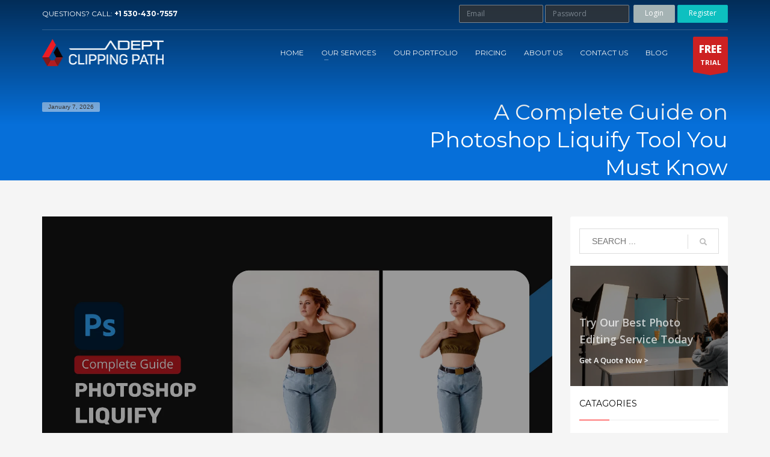

--- FILE ---
content_type: text/html; charset=UTF-8
request_url: https://www.adeptclippingpath.com/blog/photoshop-liquify
body_size: 36581
content:
<!DOCTYPE html>
<html lang="en-US">
<head><meta charset="UTF-8"/><script>if(navigator.userAgent.match(/MSIE|Internet Explorer/i)||navigator.userAgent.match(/Trident\/7\..*?rv:11/i)){var href=document.location.href;if(!href.match(/[?&]nowprocket/)){if(href.indexOf("?")==-1){if(href.indexOf("#")==-1){document.location.href=href+"?nowprocket=1"}else{document.location.href=href.replace("#","?nowprocket=1#")}}else{if(href.indexOf("#")==-1){document.location.href=href+"&nowprocket=1"}else{document.location.href=href.replace("#","&nowprocket=1#")}}}}</script><script>class RocketLazyLoadScripts{constructor(){this.v="1.2.4",this.triggerEvents=["keydown","mousedown","mousemove","touchmove","touchstart","touchend","wheel"],this.userEventHandler=this._triggerListener.bind(this),this.touchStartHandler=this._onTouchStart.bind(this),this.touchMoveHandler=this._onTouchMove.bind(this),this.touchEndHandler=this._onTouchEnd.bind(this),this.clickHandler=this._onClick.bind(this),this.interceptedClicks=[],window.addEventListener("pageshow",t=>{this.persisted=t.persisted}),window.addEventListener("DOMContentLoaded",()=>{this._preconnect3rdParties()}),this.delayedScripts={normal:[],async:[],defer:[]},this.trash=[],this.allJQueries=[]}_addUserInteractionListener(t){if(document.hidden){t._triggerListener();return}this.triggerEvents.forEach(e=>window.addEventListener(e,t.userEventHandler,{passive:!0})),window.addEventListener("touchstart",t.touchStartHandler,{passive:!0}),window.addEventListener("mousedown",t.touchStartHandler),document.addEventListener("visibilitychange",t.userEventHandler)}_removeUserInteractionListener(){this.triggerEvents.forEach(t=>window.removeEventListener(t,this.userEventHandler,{passive:!0})),document.removeEventListener("visibilitychange",this.userEventHandler)}_onTouchStart(t){"HTML"!==t.target.tagName&&(window.addEventListener("touchend",this.touchEndHandler),window.addEventListener("mouseup",this.touchEndHandler),window.addEventListener("touchmove",this.touchMoveHandler,{passive:!0}),window.addEventListener("mousemove",this.touchMoveHandler),t.target.addEventListener("click",this.clickHandler),this._renameDOMAttribute(t.target,"onclick","rocket-onclick"),this._pendingClickStarted())}_onTouchMove(t){window.removeEventListener("touchend",this.touchEndHandler),window.removeEventListener("mouseup",this.touchEndHandler),window.removeEventListener("touchmove",this.touchMoveHandler,{passive:!0}),window.removeEventListener("mousemove",this.touchMoveHandler),t.target.removeEventListener("click",this.clickHandler),this._renameDOMAttribute(t.target,"rocket-onclick","onclick"),this._pendingClickFinished()}_onTouchEnd(){window.removeEventListener("touchend",this.touchEndHandler),window.removeEventListener("mouseup",this.touchEndHandler),window.removeEventListener("touchmove",this.touchMoveHandler,{passive:!0}),window.removeEventListener("mousemove",this.touchMoveHandler)}_onClick(t){t.target.removeEventListener("click",this.clickHandler),this._renameDOMAttribute(t.target,"rocket-onclick","onclick"),this.interceptedClicks.push(t),t.preventDefault(),t.stopPropagation(),t.stopImmediatePropagation(),this._pendingClickFinished()}_replayClicks(){window.removeEventListener("touchstart",this.touchStartHandler,{passive:!0}),window.removeEventListener("mousedown",this.touchStartHandler),this.interceptedClicks.forEach(t=>{t.target.dispatchEvent(new MouseEvent("click",{view:t.view,bubbles:!0,cancelable:!0}))})}_waitForPendingClicks(){return new Promise(t=>{this._isClickPending?this._pendingClickFinished=t:t()})}_pendingClickStarted(){this._isClickPending=!0}_pendingClickFinished(){this._isClickPending=!1}_renameDOMAttribute(t,e,r){t.hasAttribute&&t.hasAttribute(e)&&(event.target.setAttribute(r,event.target.getAttribute(e)),event.target.removeAttribute(e))}_triggerListener(){this._removeUserInteractionListener(this),"loading"===document.readyState?document.addEventListener("DOMContentLoaded",this._loadEverythingNow.bind(this)):this._loadEverythingNow()}_preconnect3rdParties(){let t=[];document.querySelectorAll("script[type=rocketlazyloadscript][data-rocket-src]").forEach(e=>{let r=e.getAttribute("data-rocket-src");if(r&&0!==r.indexOf("data:")){0===r.indexOf("//")&&(r=location.protocol+r);try{let i=new URL(r).origin;i!==location.origin&&t.push({src:i,crossOrigin:e.crossOrigin||"module"===e.getAttribute("data-rocket-type")})}catch(n){}}}),t=[...new Map(t.map(t=>[JSON.stringify(t),t])).values()],this._batchInjectResourceHints(t,"preconnect")}async _loadEverythingNow(){this.lastBreath=Date.now(),this._delayEventListeners(),this._delayJQueryReady(this),this._handleDocumentWrite(),this._registerAllDelayedScripts(),this._preloadAllScripts(),await this._loadScriptsFromList(this.delayedScripts.normal),await this._loadScriptsFromList(this.delayedScripts.defer),await this._loadScriptsFromList(this.delayedScripts.async);try{await this._triggerDOMContentLoaded(),await this._pendingWebpackRequests(this),await this._triggerWindowLoad()}catch(t){console.error(t)}window.dispatchEvent(new Event("rocket-allScriptsLoaded")),this._waitForPendingClicks().then(()=>{this._replayClicks()}),this._emptyTrash()}_registerAllDelayedScripts(){document.querySelectorAll("script[type=rocketlazyloadscript]").forEach(t=>{t.hasAttribute("data-rocket-src")?t.hasAttribute("async")&&!1!==t.async?this.delayedScripts.async.push(t):t.hasAttribute("defer")&&!1!==t.defer||"module"===t.getAttribute("data-rocket-type")?this.delayedScripts.defer.push(t):this.delayedScripts.normal.push(t):this.delayedScripts.normal.push(t)})}async _transformScript(t){if(await this._littleBreath(),!0===t.noModule&&"noModule"in HTMLScriptElement.prototype){t.setAttribute("data-rocket-status","skipped");return}return new Promise(navigator.userAgent.indexOf("Firefox/")>0||""===navigator.vendor?e=>{let r=document.createElement("script");[...t.attributes].forEach(t=>{let e=t.nodeName;"type"!==e&&("data-rocket-type"===e&&(e="type"),"data-rocket-src"===e&&(e="src"),r.setAttribute(e,t.nodeValue))}),t.text&&(r.text=t.text),r.hasAttribute("src")?(r.addEventListener("load",e),r.addEventListener("error",e)):(r.text=t.text,e());try{t.parentNode.replaceChild(r,t)}catch(i){e()}}:e=>{function r(){t.setAttribute("data-rocket-status","failed"),e()}try{let i=t.getAttribute("data-rocket-type"),n=t.getAttribute("data-rocket-src");i?(t.type=i,t.removeAttribute("data-rocket-type")):t.removeAttribute("type"),t.addEventListener("load",function r(){t.setAttribute("data-rocket-status","executed"),e()}),t.addEventListener("error",r),n?(t.removeAttribute("data-rocket-src"),t.src=n):t.src="data:text/javascript;base64,"+window.btoa(unescape(encodeURIComponent(t.text)))}catch(s){r()}})}async _loadScriptsFromList(t){let e=t.shift();return e&&e.isConnected?(await this._transformScript(e),this._loadScriptsFromList(t)):Promise.resolve()}_preloadAllScripts(){this._batchInjectResourceHints([...this.delayedScripts.normal,...this.delayedScripts.defer,...this.delayedScripts.async],"preload")}_batchInjectResourceHints(t,e){var r=document.createDocumentFragment();t.forEach(t=>{let i=t.getAttribute&&t.getAttribute("data-rocket-src")||t.src;if(i){let n=document.createElement("link");n.href=i,n.rel=e,"preconnect"!==e&&(n.as="script"),t.getAttribute&&"module"===t.getAttribute("data-rocket-type")&&(n.crossOrigin=!0),t.crossOrigin&&(n.crossOrigin=t.crossOrigin),t.integrity&&(n.integrity=t.integrity),r.appendChild(n),this.trash.push(n)}}),document.head.appendChild(r)}_delayEventListeners(){let t={};function e(e,r){!function e(r){!t[r]&&(t[r]={originalFunctions:{add:r.addEventListener,remove:r.removeEventListener},eventsToRewrite:[]},r.addEventListener=function(){arguments[0]=i(arguments[0]),t[r].originalFunctions.add.apply(r,arguments)},r.removeEventListener=function(){arguments[0]=i(arguments[0]),t[r].originalFunctions.remove.apply(r,arguments)});function i(e){return t[r].eventsToRewrite.indexOf(e)>=0?"rocket-"+e:e}}(e),t[e].eventsToRewrite.push(r)}function r(t,e){let r=t[e];Object.defineProperty(t,e,{get:()=>r||function(){},set(i){t["rocket"+e]=r=i}})}e(document,"DOMContentLoaded"),e(window,"DOMContentLoaded"),e(window,"load"),e(window,"pageshow"),e(document,"readystatechange"),r(document,"onreadystatechange"),r(window,"onload"),r(window,"onpageshow")}_delayJQueryReady(t){let e;function r(t){return t.split(" ").map(t=>"load"===t||0===t.indexOf("load.")?"rocket-jquery-load":t).join(" ")}function i(i){if(i&&i.fn&&!t.allJQueries.includes(i)){i.fn.ready=i.fn.init.prototype.ready=function(e){return t.domReadyFired?e.bind(document)(i):document.addEventListener("rocket-DOMContentLoaded",()=>e.bind(document)(i)),i([])};let n=i.fn.on;i.fn.on=i.fn.init.prototype.on=function(){return this[0]===window&&("string"==typeof arguments[0]||arguments[0]instanceof String?arguments[0]=r(arguments[0]):"object"==typeof arguments[0]&&Object.keys(arguments[0]).forEach(t=>{let e=arguments[0][t];delete arguments[0][t],arguments[0][r(t)]=e})),n.apply(this,arguments),this},t.allJQueries.push(i)}e=i}i(window.jQuery),Object.defineProperty(window,"jQuery",{get:()=>e,set(t){i(t)}})}async _pendingWebpackRequests(t){let e=document.querySelector("script[data-webpack]");async function r(){return new Promise(t=>{e.addEventListener("load",t),e.addEventListener("error",t)})}e&&(await r(),await t._requestAnimFrame(),await t._pendingWebpackRequests(t))}async _triggerDOMContentLoaded(){this.domReadyFired=!0,await this._littleBreath(),document.dispatchEvent(new Event("rocket-DOMContentLoaded")),await this._littleBreath(),window.dispatchEvent(new Event("rocket-DOMContentLoaded")),await this._littleBreath(),document.dispatchEvent(new Event("rocket-readystatechange")),await this._littleBreath(),document.rocketonreadystatechange&&document.rocketonreadystatechange()}async _triggerWindowLoad(){await this._littleBreath(),window.dispatchEvent(new Event("rocket-load")),await this._littleBreath(),window.rocketonload&&window.rocketonload(),await this._littleBreath(),this.allJQueries.forEach(t=>t(window).trigger("rocket-jquery-load")),await this._littleBreath();let t=new Event("rocket-pageshow");t.persisted=this.persisted,window.dispatchEvent(t),await this._littleBreath(),window.rocketonpageshow&&window.rocketonpageshow({persisted:this.persisted})}_handleDocumentWrite(){let t=new Map;document.write=document.writeln=function(e){let r=document.currentScript;r||console.error("WPRocket unable to document.write this: "+e);let i=document.createRange(),n=r.parentElement,s=t.get(r);void 0===s&&(s=r.nextSibling,t.set(r,s));let a=document.createDocumentFragment();i.setStart(a,0),a.appendChild(i.createContextualFragment(e)),n.insertBefore(a,s)}}async _littleBreath(){Date.now()-this.lastBreath>45&&(await this._requestAnimFrame(),this.lastBreath=Date.now())}async _requestAnimFrame(){return document.hidden?new Promise(t=>setTimeout(t)):new Promise(t=>requestAnimationFrame(t))}_emptyTrash(){this.trash.forEach(t=>t.remove())}static run(){let t=new RocketLazyLoadScripts;t._addUserInteractionListener(t)}}RocketLazyLoadScripts.run();</script>
<meta name='dmca-site-verification' content='RGFkODUxSUoyVDRDNVQxYkdCOGVKWURQU1VSOGx4Z0YxZ2hJUTRRVzRFND01' />
	<!-- Global site tag (gtag.js) - Google Analytics -->
<script type="rocketlazyloadscript" async data-rocket-src="https://www.googletagmanager.com/gtag/js?id=UA-24310710-1"></script>
<script type="rocketlazyloadscript">
  window.dataLayer = window.dataLayer || [];
  function gtag(){dataLayer.push(arguments);}
  gtag('js', new Date());

  gtag('config', 'UA-24310710-1');
</script>

	<link rel="alternate" href="https://adeptclippingpath.com/" hreflang="en-us" />

<meta name="twitter:widgets:csp" content="on"/>
	
<meta name="p:domain_verify" content="1fc711fc5ffae347466ba29792e5a0f3"/>
	
	
<link rel="profile" href="https://gmpg.org/xfn/11"/>
<link rel="pingback" href="https://www.adeptclippingpath.com/xmlrpc.php"/>
<meta name="msvalidate.01" content="A7F13E271CF082884676C93F7507948A" />
<meta name='robots' content='index, follow, max-image-preview:large, max-snippet:-1, max-video-preview:-1' />
	<style>img:is([sizes="auto" i], [sizes^="auto," i]) { contain-intrinsic-size: 3000px 1500px }</style>
	
	<!-- This site is optimized with the Yoast SEO plugin v26.6 - https://yoast.com/wordpress/plugins/seo/ -->
	<title>A Complete Guide on Photoshop Liquify Tool You Must Know</title><link rel="preload" as="style" href="https://fonts.googleapis.com/css?family=Montserrat%3Aregular%2C500%2C700%7COpen%20Sans%3Aregular%2C300%2C600%2C700%2C800&#038;display=swap" /><style id="" media="print" onload="this.media='all'">/* cyrillic-ext */
@font-face {
  font-family: 'Montserrat';
  font-style: normal;
  font-weight: 400;
  font-display: swap;
  src: url(/fonts.gstatic.com/s/montserrat/v31/JTUSjIg1_i6t8kCHKm459WRhyyTh89ZNpQ.woff2) format('woff2');
  unicode-range: U+0460-052F, U+1C80-1C8A, U+20B4, U+2DE0-2DFF, U+A640-A69F, U+FE2E-FE2F;
}
/* cyrillic */
@font-face {
  font-family: 'Montserrat';
  font-style: normal;
  font-weight: 400;
  font-display: swap;
  src: url(/fonts.gstatic.com/s/montserrat/v31/JTUSjIg1_i6t8kCHKm459W1hyyTh89ZNpQ.woff2) format('woff2');
  unicode-range: U+0301, U+0400-045F, U+0490-0491, U+04B0-04B1, U+2116;
}
/* vietnamese */
@font-face {
  font-family: 'Montserrat';
  font-style: normal;
  font-weight: 400;
  font-display: swap;
  src: url(/fonts.gstatic.com/s/montserrat/v31/JTUSjIg1_i6t8kCHKm459WZhyyTh89ZNpQ.woff2) format('woff2');
  unicode-range: U+0102-0103, U+0110-0111, U+0128-0129, U+0168-0169, U+01A0-01A1, U+01AF-01B0, U+0300-0301, U+0303-0304, U+0308-0309, U+0323, U+0329, U+1EA0-1EF9, U+20AB;
}
/* latin-ext */
@font-face {
  font-family: 'Montserrat';
  font-style: normal;
  font-weight: 400;
  font-display: swap;
  src: url(/fonts.gstatic.com/s/montserrat/v31/JTUSjIg1_i6t8kCHKm459WdhyyTh89ZNpQ.woff2) format('woff2');
  unicode-range: U+0100-02BA, U+02BD-02C5, U+02C7-02CC, U+02CE-02D7, U+02DD-02FF, U+0304, U+0308, U+0329, U+1D00-1DBF, U+1E00-1E9F, U+1EF2-1EFF, U+2020, U+20A0-20AB, U+20AD-20C0, U+2113, U+2C60-2C7F, U+A720-A7FF;
}
/* latin */
@font-face {
  font-family: 'Montserrat';
  font-style: normal;
  font-weight: 400;
  font-display: swap;
  src: url(/fonts.gstatic.com/s/montserrat/v31/JTUSjIg1_i6t8kCHKm459WlhyyTh89Y.woff2) format('woff2');
  unicode-range: U+0000-00FF, U+0131, U+0152-0153, U+02BB-02BC, U+02C6, U+02DA, U+02DC, U+0304, U+0308, U+0329, U+2000-206F, U+20AC, U+2122, U+2191, U+2193, U+2212, U+2215, U+FEFF, U+FFFD;
}
/* cyrillic-ext */
@font-face {
  font-family: 'Montserrat';
  font-style: normal;
  font-weight: 500;
  font-display: swap;
  src: url(/fonts.gstatic.com/s/montserrat/v31/JTUSjIg1_i6t8kCHKm459WRhyyTh89ZNpQ.woff2) format('woff2');
  unicode-range: U+0460-052F, U+1C80-1C8A, U+20B4, U+2DE0-2DFF, U+A640-A69F, U+FE2E-FE2F;
}
/* cyrillic */
@font-face {
  font-family: 'Montserrat';
  font-style: normal;
  font-weight: 500;
  font-display: swap;
  src: url(/fonts.gstatic.com/s/montserrat/v31/JTUSjIg1_i6t8kCHKm459W1hyyTh89ZNpQ.woff2) format('woff2');
  unicode-range: U+0301, U+0400-045F, U+0490-0491, U+04B0-04B1, U+2116;
}
/* vietnamese */
@font-face {
  font-family: 'Montserrat';
  font-style: normal;
  font-weight: 500;
  font-display: swap;
  src: url(/fonts.gstatic.com/s/montserrat/v31/JTUSjIg1_i6t8kCHKm459WZhyyTh89ZNpQ.woff2) format('woff2');
  unicode-range: U+0102-0103, U+0110-0111, U+0128-0129, U+0168-0169, U+01A0-01A1, U+01AF-01B0, U+0300-0301, U+0303-0304, U+0308-0309, U+0323, U+0329, U+1EA0-1EF9, U+20AB;
}
/* latin-ext */
@font-face {
  font-family: 'Montserrat';
  font-style: normal;
  font-weight: 500;
  font-display: swap;
  src: url(/fonts.gstatic.com/s/montserrat/v31/JTUSjIg1_i6t8kCHKm459WdhyyTh89ZNpQ.woff2) format('woff2');
  unicode-range: U+0100-02BA, U+02BD-02C5, U+02C7-02CC, U+02CE-02D7, U+02DD-02FF, U+0304, U+0308, U+0329, U+1D00-1DBF, U+1E00-1E9F, U+1EF2-1EFF, U+2020, U+20A0-20AB, U+20AD-20C0, U+2113, U+2C60-2C7F, U+A720-A7FF;
}
/* latin */
@font-face {
  font-family: 'Montserrat';
  font-style: normal;
  font-weight: 500;
  font-display: swap;
  src: url(/fonts.gstatic.com/s/montserrat/v31/JTUSjIg1_i6t8kCHKm459WlhyyTh89Y.woff2) format('woff2');
  unicode-range: U+0000-00FF, U+0131, U+0152-0153, U+02BB-02BC, U+02C6, U+02DA, U+02DC, U+0304, U+0308, U+0329, U+2000-206F, U+20AC, U+2122, U+2191, U+2193, U+2212, U+2215, U+FEFF, U+FFFD;
}
/* cyrillic-ext */
@font-face {
  font-family: 'Montserrat';
  font-style: normal;
  font-weight: 700;
  font-display: swap;
  src: url(/fonts.gstatic.com/s/montserrat/v31/JTUSjIg1_i6t8kCHKm459WRhyyTh89ZNpQ.woff2) format('woff2');
  unicode-range: U+0460-052F, U+1C80-1C8A, U+20B4, U+2DE0-2DFF, U+A640-A69F, U+FE2E-FE2F;
}
/* cyrillic */
@font-face {
  font-family: 'Montserrat';
  font-style: normal;
  font-weight: 700;
  font-display: swap;
  src: url(/fonts.gstatic.com/s/montserrat/v31/JTUSjIg1_i6t8kCHKm459W1hyyTh89ZNpQ.woff2) format('woff2');
  unicode-range: U+0301, U+0400-045F, U+0490-0491, U+04B0-04B1, U+2116;
}
/* vietnamese */
@font-face {
  font-family: 'Montserrat';
  font-style: normal;
  font-weight: 700;
  font-display: swap;
  src: url(/fonts.gstatic.com/s/montserrat/v31/JTUSjIg1_i6t8kCHKm459WZhyyTh89ZNpQ.woff2) format('woff2');
  unicode-range: U+0102-0103, U+0110-0111, U+0128-0129, U+0168-0169, U+01A0-01A1, U+01AF-01B0, U+0300-0301, U+0303-0304, U+0308-0309, U+0323, U+0329, U+1EA0-1EF9, U+20AB;
}
/* latin-ext */
@font-face {
  font-family: 'Montserrat';
  font-style: normal;
  font-weight: 700;
  font-display: swap;
  src: url(/fonts.gstatic.com/s/montserrat/v31/JTUSjIg1_i6t8kCHKm459WdhyyTh89ZNpQ.woff2) format('woff2');
  unicode-range: U+0100-02BA, U+02BD-02C5, U+02C7-02CC, U+02CE-02D7, U+02DD-02FF, U+0304, U+0308, U+0329, U+1D00-1DBF, U+1E00-1E9F, U+1EF2-1EFF, U+2020, U+20A0-20AB, U+20AD-20C0, U+2113, U+2C60-2C7F, U+A720-A7FF;
}
/* latin */
@font-face {
  font-family: 'Montserrat';
  font-style: normal;
  font-weight: 700;
  font-display: swap;
  src: url(/fonts.gstatic.com/s/montserrat/v31/JTUSjIg1_i6t8kCHKm459WlhyyTh89Y.woff2) format('woff2');
  unicode-range: U+0000-00FF, U+0131, U+0152-0153, U+02BB-02BC, U+02C6, U+02DA, U+02DC, U+0304, U+0308, U+0329, U+2000-206F, U+20AC, U+2122, U+2191, U+2193, U+2212, U+2215, U+FEFF, U+FFFD;
}
/* cyrillic-ext */
@font-face {
  font-family: 'Open Sans';
  font-style: normal;
  font-weight: 300;
  font-stretch: 100%;
  font-display: swap;
  src: url(/fonts.gstatic.com/s/opensans/v44/memvYaGs126MiZpBA-UvWbX2vVnXBbObj2OVTSKmu0SC55K5gw.woff2) format('woff2');
  unicode-range: U+0460-052F, U+1C80-1C8A, U+20B4, U+2DE0-2DFF, U+A640-A69F, U+FE2E-FE2F;
}
/* cyrillic */
@font-face {
  font-family: 'Open Sans';
  font-style: normal;
  font-weight: 300;
  font-stretch: 100%;
  font-display: swap;
  src: url(/fonts.gstatic.com/s/opensans/v44/memvYaGs126MiZpBA-UvWbX2vVnXBbObj2OVTSumu0SC55K5gw.woff2) format('woff2');
  unicode-range: U+0301, U+0400-045F, U+0490-0491, U+04B0-04B1, U+2116;
}
/* greek-ext */
@font-face {
  font-family: 'Open Sans';
  font-style: normal;
  font-weight: 300;
  font-stretch: 100%;
  font-display: swap;
  src: url(/fonts.gstatic.com/s/opensans/v44/memvYaGs126MiZpBA-UvWbX2vVnXBbObj2OVTSOmu0SC55K5gw.woff2) format('woff2');
  unicode-range: U+1F00-1FFF;
}
/* greek */
@font-face {
  font-family: 'Open Sans';
  font-style: normal;
  font-weight: 300;
  font-stretch: 100%;
  font-display: swap;
  src: url(/fonts.gstatic.com/s/opensans/v44/memvYaGs126MiZpBA-UvWbX2vVnXBbObj2OVTSymu0SC55K5gw.woff2) format('woff2');
  unicode-range: U+0370-0377, U+037A-037F, U+0384-038A, U+038C, U+038E-03A1, U+03A3-03FF;
}
/* hebrew */
@font-face {
  font-family: 'Open Sans';
  font-style: normal;
  font-weight: 300;
  font-stretch: 100%;
  font-display: swap;
  src: url(/fonts.gstatic.com/s/opensans/v44/memvYaGs126MiZpBA-UvWbX2vVnXBbObj2OVTS2mu0SC55K5gw.woff2) format('woff2');
  unicode-range: U+0307-0308, U+0590-05FF, U+200C-2010, U+20AA, U+25CC, U+FB1D-FB4F;
}
/* math */
@font-face {
  font-family: 'Open Sans';
  font-style: normal;
  font-weight: 300;
  font-stretch: 100%;
  font-display: swap;
  src: url(/fonts.gstatic.com/s/opensans/v44/memvYaGs126MiZpBA-UvWbX2vVnXBbObj2OVTVOmu0SC55K5gw.woff2) format('woff2');
  unicode-range: U+0302-0303, U+0305, U+0307-0308, U+0310, U+0312, U+0315, U+031A, U+0326-0327, U+032C, U+032F-0330, U+0332-0333, U+0338, U+033A, U+0346, U+034D, U+0391-03A1, U+03A3-03A9, U+03B1-03C9, U+03D1, U+03D5-03D6, U+03F0-03F1, U+03F4-03F5, U+2016-2017, U+2034-2038, U+203C, U+2040, U+2043, U+2047, U+2050, U+2057, U+205F, U+2070-2071, U+2074-208E, U+2090-209C, U+20D0-20DC, U+20E1, U+20E5-20EF, U+2100-2112, U+2114-2115, U+2117-2121, U+2123-214F, U+2190, U+2192, U+2194-21AE, U+21B0-21E5, U+21F1-21F2, U+21F4-2211, U+2213-2214, U+2216-22FF, U+2308-230B, U+2310, U+2319, U+231C-2321, U+2336-237A, U+237C, U+2395, U+239B-23B7, U+23D0, U+23DC-23E1, U+2474-2475, U+25AF, U+25B3, U+25B7, U+25BD, U+25C1, U+25CA, U+25CC, U+25FB, U+266D-266F, U+27C0-27FF, U+2900-2AFF, U+2B0E-2B11, U+2B30-2B4C, U+2BFE, U+3030, U+FF5B, U+FF5D, U+1D400-1D7FF, U+1EE00-1EEFF;
}
/* symbols */
@font-face {
  font-family: 'Open Sans';
  font-style: normal;
  font-weight: 300;
  font-stretch: 100%;
  font-display: swap;
  src: url(/fonts.gstatic.com/s/opensans/v44/memvYaGs126MiZpBA-UvWbX2vVnXBbObj2OVTUGmu0SC55K5gw.woff2) format('woff2');
  unicode-range: U+0001-000C, U+000E-001F, U+007F-009F, U+20DD-20E0, U+20E2-20E4, U+2150-218F, U+2190, U+2192, U+2194-2199, U+21AF, U+21E6-21F0, U+21F3, U+2218-2219, U+2299, U+22C4-22C6, U+2300-243F, U+2440-244A, U+2460-24FF, U+25A0-27BF, U+2800-28FF, U+2921-2922, U+2981, U+29BF, U+29EB, U+2B00-2BFF, U+4DC0-4DFF, U+FFF9-FFFB, U+10140-1018E, U+10190-1019C, U+101A0, U+101D0-101FD, U+102E0-102FB, U+10E60-10E7E, U+1D2C0-1D2D3, U+1D2E0-1D37F, U+1F000-1F0FF, U+1F100-1F1AD, U+1F1E6-1F1FF, U+1F30D-1F30F, U+1F315, U+1F31C, U+1F31E, U+1F320-1F32C, U+1F336, U+1F378, U+1F37D, U+1F382, U+1F393-1F39F, U+1F3A7-1F3A8, U+1F3AC-1F3AF, U+1F3C2, U+1F3C4-1F3C6, U+1F3CA-1F3CE, U+1F3D4-1F3E0, U+1F3ED, U+1F3F1-1F3F3, U+1F3F5-1F3F7, U+1F408, U+1F415, U+1F41F, U+1F426, U+1F43F, U+1F441-1F442, U+1F444, U+1F446-1F449, U+1F44C-1F44E, U+1F453, U+1F46A, U+1F47D, U+1F4A3, U+1F4B0, U+1F4B3, U+1F4B9, U+1F4BB, U+1F4BF, U+1F4C8-1F4CB, U+1F4D6, U+1F4DA, U+1F4DF, U+1F4E3-1F4E6, U+1F4EA-1F4ED, U+1F4F7, U+1F4F9-1F4FB, U+1F4FD-1F4FE, U+1F503, U+1F507-1F50B, U+1F50D, U+1F512-1F513, U+1F53E-1F54A, U+1F54F-1F5FA, U+1F610, U+1F650-1F67F, U+1F687, U+1F68D, U+1F691, U+1F694, U+1F698, U+1F6AD, U+1F6B2, U+1F6B9-1F6BA, U+1F6BC, U+1F6C6-1F6CF, U+1F6D3-1F6D7, U+1F6E0-1F6EA, U+1F6F0-1F6F3, U+1F6F7-1F6FC, U+1F700-1F7FF, U+1F800-1F80B, U+1F810-1F847, U+1F850-1F859, U+1F860-1F887, U+1F890-1F8AD, U+1F8B0-1F8BB, U+1F8C0-1F8C1, U+1F900-1F90B, U+1F93B, U+1F946, U+1F984, U+1F996, U+1F9E9, U+1FA00-1FA6F, U+1FA70-1FA7C, U+1FA80-1FA89, U+1FA8F-1FAC6, U+1FACE-1FADC, U+1FADF-1FAE9, U+1FAF0-1FAF8, U+1FB00-1FBFF;
}
/* vietnamese */
@font-face {
  font-family: 'Open Sans';
  font-style: normal;
  font-weight: 300;
  font-stretch: 100%;
  font-display: swap;
  src: url(/fonts.gstatic.com/s/opensans/v44/memvYaGs126MiZpBA-UvWbX2vVnXBbObj2OVTSCmu0SC55K5gw.woff2) format('woff2');
  unicode-range: U+0102-0103, U+0110-0111, U+0128-0129, U+0168-0169, U+01A0-01A1, U+01AF-01B0, U+0300-0301, U+0303-0304, U+0308-0309, U+0323, U+0329, U+1EA0-1EF9, U+20AB;
}
/* latin-ext */
@font-face {
  font-family: 'Open Sans';
  font-style: normal;
  font-weight: 300;
  font-stretch: 100%;
  font-display: swap;
  src: url(/fonts.gstatic.com/s/opensans/v44/memvYaGs126MiZpBA-UvWbX2vVnXBbObj2OVTSGmu0SC55K5gw.woff2) format('woff2');
  unicode-range: U+0100-02BA, U+02BD-02C5, U+02C7-02CC, U+02CE-02D7, U+02DD-02FF, U+0304, U+0308, U+0329, U+1D00-1DBF, U+1E00-1E9F, U+1EF2-1EFF, U+2020, U+20A0-20AB, U+20AD-20C0, U+2113, U+2C60-2C7F, U+A720-A7FF;
}
/* latin */
@font-face {
  font-family: 'Open Sans';
  font-style: normal;
  font-weight: 300;
  font-stretch: 100%;
  font-display: swap;
  src: url(/fonts.gstatic.com/s/opensans/v44/memvYaGs126MiZpBA-UvWbX2vVnXBbObj2OVTS-mu0SC55I.woff2) format('woff2');
  unicode-range: U+0000-00FF, U+0131, U+0152-0153, U+02BB-02BC, U+02C6, U+02DA, U+02DC, U+0304, U+0308, U+0329, U+2000-206F, U+20AC, U+2122, U+2191, U+2193, U+2212, U+2215, U+FEFF, U+FFFD;
}
/* cyrillic-ext */
@font-face {
  font-family: 'Open Sans';
  font-style: normal;
  font-weight: 400;
  font-stretch: 100%;
  font-display: swap;
  src: url(/fonts.gstatic.com/s/opensans/v44/memvYaGs126MiZpBA-UvWbX2vVnXBbObj2OVTSKmu0SC55K5gw.woff2) format('woff2');
  unicode-range: U+0460-052F, U+1C80-1C8A, U+20B4, U+2DE0-2DFF, U+A640-A69F, U+FE2E-FE2F;
}
/* cyrillic */
@font-face {
  font-family: 'Open Sans';
  font-style: normal;
  font-weight: 400;
  font-stretch: 100%;
  font-display: swap;
  src: url(/fonts.gstatic.com/s/opensans/v44/memvYaGs126MiZpBA-UvWbX2vVnXBbObj2OVTSumu0SC55K5gw.woff2) format('woff2');
  unicode-range: U+0301, U+0400-045F, U+0490-0491, U+04B0-04B1, U+2116;
}
/* greek-ext */
@font-face {
  font-family: 'Open Sans';
  font-style: normal;
  font-weight: 400;
  font-stretch: 100%;
  font-display: swap;
  src: url(/fonts.gstatic.com/s/opensans/v44/memvYaGs126MiZpBA-UvWbX2vVnXBbObj2OVTSOmu0SC55K5gw.woff2) format('woff2');
  unicode-range: U+1F00-1FFF;
}
/* greek */
@font-face {
  font-family: 'Open Sans';
  font-style: normal;
  font-weight: 400;
  font-stretch: 100%;
  font-display: swap;
  src: url(/fonts.gstatic.com/s/opensans/v44/memvYaGs126MiZpBA-UvWbX2vVnXBbObj2OVTSymu0SC55K5gw.woff2) format('woff2');
  unicode-range: U+0370-0377, U+037A-037F, U+0384-038A, U+038C, U+038E-03A1, U+03A3-03FF;
}
/* hebrew */
@font-face {
  font-family: 'Open Sans';
  font-style: normal;
  font-weight: 400;
  font-stretch: 100%;
  font-display: swap;
  src: url(/fonts.gstatic.com/s/opensans/v44/memvYaGs126MiZpBA-UvWbX2vVnXBbObj2OVTS2mu0SC55K5gw.woff2) format('woff2');
  unicode-range: U+0307-0308, U+0590-05FF, U+200C-2010, U+20AA, U+25CC, U+FB1D-FB4F;
}
/* math */
@font-face {
  font-family: 'Open Sans';
  font-style: normal;
  font-weight: 400;
  font-stretch: 100%;
  font-display: swap;
  src: url(/fonts.gstatic.com/s/opensans/v44/memvYaGs126MiZpBA-UvWbX2vVnXBbObj2OVTVOmu0SC55K5gw.woff2) format('woff2');
  unicode-range: U+0302-0303, U+0305, U+0307-0308, U+0310, U+0312, U+0315, U+031A, U+0326-0327, U+032C, U+032F-0330, U+0332-0333, U+0338, U+033A, U+0346, U+034D, U+0391-03A1, U+03A3-03A9, U+03B1-03C9, U+03D1, U+03D5-03D6, U+03F0-03F1, U+03F4-03F5, U+2016-2017, U+2034-2038, U+203C, U+2040, U+2043, U+2047, U+2050, U+2057, U+205F, U+2070-2071, U+2074-208E, U+2090-209C, U+20D0-20DC, U+20E1, U+20E5-20EF, U+2100-2112, U+2114-2115, U+2117-2121, U+2123-214F, U+2190, U+2192, U+2194-21AE, U+21B0-21E5, U+21F1-21F2, U+21F4-2211, U+2213-2214, U+2216-22FF, U+2308-230B, U+2310, U+2319, U+231C-2321, U+2336-237A, U+237C, U+2395, U+239B-23B7, U+23D0, U+23DC-23E1, U+2474-2475, U+25AF, U+25B3, U+25B7, U+25BD, U+25C1, U+25CA, U+25CC, U+25FB, U+266D-266F, U+27C0-27FF, U+2900-2AFF, U+2B0E-2B11, U+2B30-2B4C, U+2BFE, U+3030, U+FF5B, U+FF5D, U+1D400-1D7FF, U+1EE00-1EEFF;
}
/* symbols */
@font-face {
  font-family: 'Open Sans';
  font-style: normal;
  font-weight: 400;
  font-stretch: 100%;
  font-display: swap;
  src: url(/fonts.gstatic.com/s/opensans/v44/memvYaGs126MiZpBA-UvWbX2vVnXBbObj2OVTUGmu0SC55K5gw.woff2) format('woff2');
  unicode-range: U+0001-000C, U+000E-001F, U+007F-009F, U+20DD-20E0, U+20E2-20E4, U+2150-218F, U+2190, U+2192, U+2194-2199, U+21AF, U+21E6-21F0, U+21F3, U+2218-2219, U+2299, U+22C4-22C6, U+2300-243F, U+2440-244A, U+2460-24FF, U+25A0-27BF, U+2800-28FF, U+2921-2922, U+2981, U+29BF, U+29EB, U+2B00-2BFF, U+4DC0-4DFF, U+FFF9-FFFB, U+10140-1018E, U+10190-1019C, U+101A0, U+101D0-101FD, U+102E0-102FB, U+10E60-10E7E, U+1D2C0-1D2D3, U+1D2E0-1D37F, U+1F000-1F0FF, U+1F100-1F1AD, U+1F1E6-1F1FF, U+1F30D-1F30F, U+1F315, U+1F31C, U+1F31E, U+1F320-1F32C, U+1F336, U+1F378, U+1F37D, U+1F382, U+1F393-1F39F, U+1F3A7-1F3A8, U+1F3AC-1F3AF, U+1F3C2, U+1F3C4-1F3C6, U+1F3CA-1F3CE, U+1F3D4-1F3E0, U+1F3ED, U+1F3F1-1F3F3, U+1F3F5-1F3F7, U+1F408, U+1F415, U+1F41F, U+1F426, U+1F43F, U+1F441-1F442, U+1F444, U+1F446-1F449, U+1F44C-1F44E, U+1F453, U+1F46A, U+1F47D, U+1F4A3, U+1F4B0, U+1F4B3, U+1F4B9, U+1F4BB, U+1F4BF, U+1F4C8-1F4CB, U+1F4D6, U+1F4DA, U+1F4DF, U+1F4E3-1F4E6, U+1F4EA-1F4ED, U+1F4F7, U+1F4F9-1F4FB, U+1F4FD-1F4FE, U+1F503, U+1F507-1F50B, U+1F50D, U+1F512-1F513, U+1F53E-1F54A, U+1F54F-1F5FA, U+1F610, U+1F650-1F67F, U+1F687, U+1F68D, U+1F691, U+1F694, U+1F698, U+1F6AD, U+1F6B2, U+1F6B9-1F6BA, U+1F6BC, U+1F6C6-1F6CF, U+1F6D3-1F6D7, U+1F6E0-1F6EA, U+1F6F0-1F6F3, U+1F6F7-1F6FC, U+1F700-1F7FF, U+1F800-1F80B, U+1F810-1F847, U+1F850-1F859, U+1F860-1F887, U+1F890-1F8AD, U+1F8B0-1F8BB, U+1F8C0-1F8C1, U+1F900-1F90B, U+1F93B, U+1F946, U+1F984, U+1F996, U+1F9E9, U+1FA00-1FA6F, U+1FA70-1FA7C, U+1FA80-1FA89, U+1FA8F-1FAC6, U+1FACE-1FADC, U+1FADF-1FAE9, U+1FAF0-1FAF8, U+1FB00-1FBFF;
}
/* vietnamese */
@font-face {
  font-family: 'Open Sans';
  font-style: normal;
  font-weight: 400;
  font-stretch: 100%;
  font-display: swap;
  src: url(/fonts.gstatic.com/s/opensans/v44/memvYaGs126MiZpBA-UvWbX2vVnXBbObj2OVTSCmu0SC55K5gw.woff2) format('woff2');
  unicode-range: U+0102-0103, U+0110-0111, U+0128-0129, U+0168-0169, U+01A0-01A1, U+01AF-01B0, U+0300-0301, U+0303-0304, U+0308-0309, U+0323, U+0329, U+1EA0-1EF9, U+20AB;
}
/* latin-ext */
@font-face {
  font-family: 'Open Sans';
  font-style: normal;
  font-weight: 400;
  font-stretch: 100%;
  font-display: swap;
  src: url(/fonts.gstatic.com/s/opensans/v44/memvYaGs126MiZpBA-UvWbX2vVnXBbObj2OVTSGmu0SC55K5gw.woff2) format('woff2');
  unicode-range: U+0100-02BA, U+02BD-02C5, U+02C7-02CC, U+02CE-02D7, U+02DD-02FF, U+0304, U+0308, U+0329, U+1D00-1DBF, U+1E00-1E9F, U+1EF2-1EFF, U+2020, U+20A0-20AB, U+20AD-20C0, U+2113, U+2C60-2C7F, U+A720-A7FF;
}
/* latin */
@font-face {
  font-family: 'Open Sans';
  font-style: normal;
  font-weight: 400;
  font-stretch: 100%;
  font-display: swap;
  src: url(/fonts.gstatic.com/s/opensans/v44/memvYaGs126MiZpBA-UvWbX2vVnXBbObj2OVTS-mu0SC55I.woff2) format('woff2');
  unicode-range: U+0000-00FF, U+0131, U+0152-0153, U+02BB-02BC, U+02C6, U+02DA, U+02DC, U+0304, U+0308, U+0329, U+2000-206F, U+20AC, U+2122, U+2191, U+2193, U+2212, U+2215, U+FEFF, U+FFFD;
}
/* cyrillic-ext */
@font-face {
  font-family: 'Open Sans';
  font-style: normal;
  font-weight: 600;
  font-stretch: 100%;
  font-display: swap;
  src: url(/fonts.gstatic.com/s/opensans/v44/memvYaGs126MiZpBA-UvWbX2vVnXBbObj2OVTSKmu0SC55K5gw.woff2) format('woff2');
  unicode-range: U+0460-052F, U+1C80-1C8A, U+20B4, U+2DE0-2DFF, U+A640-A69F, U+FE2E-FE2F;
}
/* cyrillic */
@font-face {
  font-family: 'Open Sans';
  font-style: normal;
  font-weight: 600;
  font-stretch: 100%;
  font-display: swap;
  src: url(/fonts.gstatic.com/s/opensans/v44/memvYaGs126MiZpBA-UvWbX2vVnXBbObj2OVTSumu0SC55K5gw.woff2) format('woff2');
  unicode-range: U+0301, U+0400-045F, U+0490-0491, U+04B0-04B1, U+2116;
}
/* greek-ext */
@font-face {
  font-family: 'Open Sans';
  font-style: normal;
  font-weight: 600;
  font-stretch: 100%;
  font-display: swap;
  src: url(/fonts.gstatic.com/s/opensans/v44/memvYaGs126MiZpBA-UvWbX2vVnXBbObj2OVTSOmu0SC55K5gw.woff2) format('woff2');
  unicode-range: U+1F00-1FFF;
}
/* greek */
@font-face {
  font-family: 'Open Sans';
  font-style: normal;
  font-weight: 600;
  font-stretch: 100%;
  font-display: swap;
  src: url(/fonts.gstatic.com/s/opensans/v44/memvYaGs126MiZpBA-UvWbX2vVnXBbObj2OVTSymu0SC55K5gw.woff2) format('woff2');
  unicode-range: U+0370-0377, U+037A-037F, U+0384-038A, U+038C, U+038E-03A1, U+03A3-03FF;
}
/* hebrew */
@font-face {
  font-family: 'Open Sans';
  font-style: normal;
  font-weight: 600;
  font-stretch: 100%;
  font-display: swap;
  src: url(/fonts.gstatic.com/s/opensans/v44/memvYaGs126MiZpBA-UvWbX2vVnXBbObj2OVTS2mu0SC55K5gw.woff2) format('woff2');
  unicode-range: U+0307-0308, U+0590-05FF, U+200C-2010, U+20AA, U+25CC, U+FB1D-FB4F;
}
/* math */
@font-face {
  font-family: 'Open Sans';
  font-style: normal;
  font-weight: 600;
  font-stretch: 100%;
  font-display: swap;
  src: url(/fonts.gstatic.com/s/opensans/v44/memvYaGs126MiZpBA-UvWbX2vVnXBbObj2OVTVOmu0SC55K5gw.woff2) format('woff2');
  unicode-range: U+0302-0303, U+0305, U+0307-0308, U+0310, U+0312, U+0315, U+031A, U+0326-0327, U+032C, U+032F-0330, U+0332-0333, U+0338, U+033A, U+0346, U+034D, U+0391-03A1, U+03A3-03A9, U+03B1-03C9, U+03D1, U+03D5-03D6, U+03F0-03F1, U+03F4-03F5, U+2016-2017, U+2034-2038, U+203C, U+2040, U+2043, U+2047, U+2050, U+2057, U+205F, U+2070-2071, U+2074-208E, U+2090-209C, U+20D0-20DC, U+20E1, U+20E5-20EF, U+2100-2112, U+2114-2115, U+2117-2121, U+2123-214F, U+2190, U+2192, U+2194-21AE, U+21B0-21E5, U+21F1-21F2, U+21F4-2211, U+2213-2214, U+2216-22FF, U+2308-230B, U+2310, U+2319, U+231C-2321, U+2336-237A, U+237C, U+2395, U+239B-23B7, U+23D0, U+23DC-23E1, U+2474-2475, U+25AF, U+25B3, U+25B7, U+25BD, U+25C1, U+25CA, U+25CC, U+25FB, U+266D-266F, U+27C0-27FF, U+2900-2AFF, U+2B0E-2B11, U+2B30-2B4C, U+2BFE, U+3030, U+FF5B, U+FF5D, U+1D400-1D7FF, U+1EE00-1EEFF;
}
/* symbols */
@font-face {
  font-family: 'Open Sans';
  font-style: normal;
  font-weight: 600;
  font-stretch: 100%;
  font-display: swap;
  src: url(/fonts.gstatic.com/s/opensans/v44/memvYaGs126MiZpBA-UvWbX2vVnXBbObj2OVTUGmu0SC55K5gw.woff2) format('woff2');
  unicode-range: U+0001-000C, U+000E-001F, U+007F-009F, U+20DD-20E0, U+20E2-20E4, U+2150-218F, U+2190, U+2192, U+2194-2199, U+21AF, U+21E6-21F0, U+21F3, U+2218-2219, U+2299, U+22C4-22C6, U+2300-243F, U+2440-244A, U+2460-24FF, U+25A0-27BF, U+2800-28FF, U+2921-2922, U+2981, U+29BF, U+29EB, U+2B00-2BFF, U+4DC0-4DFF, U+FFF9-FFFB, U+10140-1018E, U+10190-1019C, U+101A0, U+101D0-101FD, U+102E0-102FB, U+10E60-10E7E, U+1D2C0-1D2D3, U+1D2E0-1D37F, U+1F000-1F0FF, U+1F100-1F1AD, U+1F1E6-1F1FF, U+1F30D-1F30F, U+1F315, U+1F31C, U+1F31E, U+1F320-1F32C, U+1F336, U+1F378, U+1F37D, U+1F382, U+1F393-1F39F, U+1F3A7-1F3A8, U+1F3AC-1F3AF, U+1F3C2, U+1F3C4-1F3C6, U+1F3CA-1F3CE, U+1F3D4-1F3E0, U+1F3ED, U+1F3F1-1F3F3, U+1F3F5-1F3F7, U+1F408, U+1F415, U+1F41F, U+1F426, U+1F43F, U+1F441-1F442, U+1F444, U+1F446-1F449, U+1F44C-1F44E, U+1F453, U+1F46A, U+1F47D, U+1F4A3, U+1F4B0, U+1F4B3, U+1F4B9, U+1F4BB, U+1F4BF, U+1F4C8-1F4CB, U+1F4D6, U+1F4DA, U+1F4DF, U+1F4E3-1F4E6, U+1F4EA-1F4ED, U+1F4F7, U+1F4F9-1F4FB, U+1F4FD-1F4FE, U+1F503, U+1F507-1F50B, U+1F50D, U+1F512-1F513, U+1F53E-1F54A, U+1F54F-1F5FA, U+1F610, U+1F650-1F67F, U+1F687, U+1F68D, U+1F691, U+1F694, U+1F698, U+1F6AD, U+1F6B2, U+1F6B9-1F6BA, U+1F6BC, U+1F6C6-1F6CF, U+1F6D3-1F6D7, U+1F6E0-1F6EA, U+1F6F0-1F6F3, U+1F6F7-1F6FC, U+1F700-1F7FF, U+1F800-1F80B, U+1F810-1F847, U+1F850-1F859, U+1F860-1F887, U+1F890-1F8AD, U+1F8B0-1F8BB, U+1F8C0-1F8C1, U+1F900-1F90B, U+1F93B, U+1F946, U+1F984, U+1F996, U+1F9E9, U+1FA00-1FA6F, U+1FA70-1FA7C, U+1FA80-1FA89, U+1FA8F-1FAC6, U+1FACE-1FADC, U+1FADF-1FAE9, U+1FAF0-1FAF8, U+1FB00-1FBFF;
}
/* vietnamese */
@font-face {
  font-family: 'Open Sans';
  font-style: normal;
  font-weight: 600;
  font-stretch: 100%;
  font-display: swap;
  src: url(/fonts.gstatic.com/s/opensans/v44/memvYaGs126MiZpBA-UvWbX2vVnXBbObj2OVTSCmu0SC55K5gw.woff2) format('woff2');
  unicode-range: U+0102-0103, U+0110-0111, U+0128-0129, U+0168-0169, U+01A0-01A1, U+01AF-01B0, U+0300-0301, U+0303-0304, U+0308-0309, U+0323, U+0329, U+1EA0-1EF9, U+20AB;
}
/* latin-ext */
@font-face {
  font-family: 'Open Sans';
  font-style: normal;
  font-weight: 600;
  font-stretch: 100%;
  font-display: swap;
  src: url(/fonts.gstatic.com/s/opensans/v44/memvYaGs126MiZpBA-UvWbX2vVnXBbObj2OVTSGmu0SC55K5gw.woff2) format('woff2');
  unicode-range: U+0100-02BA, U+02BD-02C5, U+02C7-02CC, U+02CE-02D7, U+02DD-02FF, U+0304, U+0308, U+0329, U+1D00-1DBF, U+1E00-1E9F, U+1EF2-1EFF, U+2020, U+20A0-20AB, U+20AD-20C0, U+2113, U+2C60-2C7F, U+A720-A7FF;
}
/* latin */
@font-face {
  font-family: 'Open Sans';
  font-style: normal;
  font-weight: 600;
  font-stretch: 100%;
  font-display: swap;
  src: url(/fonts.gstatic.com/s/opensans/v44/memvYaGs126MiZpBA-UvWbX2vVnXBbObj2OVTS-mu0SC55I.woff2) format('woff2');
  unicode-range: U+0000-00FF, U+0131, U+0152-0153, U+02BB-02BC, U+02C6, U+02DA, U+02DC, U+0304, U+0308, U+0329, U+2000-206F, U+20AC, U+2122, U+2191, U+2193, U+2212, U+2215, U+FEFF, U+FFFD;
}
/* cyrillic-ext */
@font-face {
  font-family: 'Open Sans';
  font-style: normal;
  font-weight: 700;
  font-stretch: 100%;
  font-display: swap;
  src: url(/fonts.gstatic.com/s/opensans/v44/memvYaGs126MiZpBA-UvWbX2vVnXBbObj2OVTSKmu0SC55K5gw.woff2) format('woff2');
  unicode-range: U+0460-052F, U+1C80-1C8A, U+20B4, U+2DE0-2DFF, U+A640-A69F, U+FE2E-FE2F;
}
/* cyrillic */
@font-face {
  font-family: 'Open Sans';
  font-style: normal;
  font-weight: 700;
  font-stretch: 100%;
  font-display: swap;
  src: url(/fonts.gstatic.com/s/opensans/v44/memvYaGs126MiZpBA-UvWbX2vVnXBbObj2OVTSumu0SC55K5gw.woff2) format('woff2');
  unicode-range: U+0301, U+0400-045F, U+0490-0491, U+04B0-04B1, U+2116;
}
/* greek-ext */
@font-face {
  font-family: 'Open Sans';
  font-style: normal;
  font-weight: 700;
  font-stretch: 100%;
  font-display: swap;
  src: url(/fonts.gstatic.com/s/opensans/v44/memvYaGs126MiZpBA-UvWbX2vVnXBbObj2OVTSOmu0SC55K5gw.woff2) format('woff2');
  unicode-range: U+1F00-1FFF;
}
/* greek */
@font-face {
  font-family: 'Open Sans';
  font-style: normal;
  font-weight: 700;
  font-stretch: 100%;
  font-display: swap;
  src: url(/fonts.gstatic.com/s/opensans/v44/memvYaGs126MiZpBA-UvWbX2vVnXBbObj2OVTSymu0SC55K5gw.woff2) format('woff2');
  unicode-range: U+0370-0377, U+037A-037F, U+0384-038A, U+038C, U+038E-03A1, U+03A3-03FF;
}
/* hebrew */
@font-face {
  font-family: 'Open Sans';
  font-style: normal;
  font-weight: 700;
  font-stretch: 100%;
  font-display: swap;
  src: url(/fonts.gstatic.com/s/opensans/v44/memvYaGs126MiZpBA-UvWbX2vVnXBbObj2OVTS2mu0SC55K5gw.woff2) format('woff2');
  unicode-range: U+0307-0308, U+0590-05FF, U+200C-2010, U+20AA, U+25CC, U+FB1D-FB4F;
}
/* math */
@font-face {
  font-family: 'Open Sans';
  font-style: normal;
  font-weight: 700;
  font-stretch: 100%;
  font-display: swap;
  src: url(/fonts.gstatic.com/s/opensans/v44/memvYaGs126MiZpBA-UvWbX2vVnXBbObj2OVTVOmu0SC55K5gw.woff2) format('woff2');
  unicode-range: U+0302-0303, U+0305, U+0307-0308, U+0310, U+0312, U+0315, U+031A, U+0326-0327, U+032C, U+032F-0330, U+0332-0333, U+0338, U+033A, U+0346, U+034D, U+0391-03A1, U+03A3-03A9, U+03B1-03C9, U+03D1, U+03D5-03D6, U+03F0-03F1, U+03F4-03F5, U+2016-2017, U+2034-2038, U+203C, U+2040, U+2043, U+2047, U+2050, U+2057, U+205F, U+2070-2071, U+2074-208E, U+2090-209C, U+20D0-20DC, U+20E1, U+20E5-20EF, U+2100-2112, U+2114-2115, U+2117-2121, U+2123-214F, U+2190, U+2192, U+2194-21AE, U+21B0-21E5, U+21F1-21F2, U+21F4-2211, U+2213-2214, U+2216-22FF, U+2308-230B, U+2310, U+2319, U+231C-2321, U+2336-237A, U+237C, U+2395, U+239B-23B7, U+23D0, U+23DC-23E1, U+2474-2475, U+25AF, U+25B3, U+25B7, U+25BD, U+25C1, U+25CA, U+25CC, U+25FB, U+266D-266F, U+27C0-27FF, U+2900-2AFF, U+2B0E-2B11, U+2B30-2B4C, U+2BFE, U+3030, U+FF5B, U+FF5D, U+1D400-1D7FF, U+1EE00-1EEFF;
}
/* symbols */
@font-face {
  font-family: 'Open Sans';
  font-style: normal;
  font-weight: 700;
  font-stretch: 100%;
  font-display: swap;
  src: url(/fonts.gstatic.com/s/opensans/v44/memvYaGs126MiZpBA-UvWbX2vVnXBbObj2OVTUGmu0SC55K5gw.woff2) format('woff2');
  unicode-range: U+0001-000C, U+000E-001F, U+007F-009F, U+20DD-20E0, U+20E2-20E4, U+2150-218F, U+2190, U+2192, U+2194-2199, U+21AF, U+21E6-21F0, U+21F3, U+2218-2219, U+2299, U+22C4-22C6, U+2300-243F, U+2440-244A, U+2460-24FF, U+25A0-27BF, U+2800-28FF, U+2921-2922, U+2981, U+29BF, U+29EB, U+2B00-2BFF, U+4DC0-4DFF, U+FFF9-FFFB, U+10140-1018E, U+10190-1019C, U+101A0, U+101D0-101FD, U+102E0-102FB, U+10E60-10E7E, U+1D2C0-1D2D3, U+1D2E0-1D37F, U+1F000-1F0FF, U+1F100-1F1AD, U+1F1E6-1F1FF, U+1F30D-1F30F, U+1F315, U+1F31C, U+1F31E, U+1F320-1F32C, U+1F336, U+1F378, U+1F37D, U+1F382, U+1F393-1F39F, U+1F3A7-1F3A8, U+1F3AC-1F3AF, U+1F3C2, U+1F3C4-1F3C6, U+1F3CA-1F3CE, U+1F3D4-1F3E0, U+1F3ED, U+1F3F1-1F3F3, U+1F3F5-1F3F7, U+1F408, U+1F415, U+1F41F, U+1F426, U+1F43F, U+1F441-1F442, U+1F444, U+1F446-1F449, U+1F44C-1F44E, U+1F453, U+1F46A, U+1F47D, U+1F4A3, U+1F4B0, U+1F4B3, U+1F4B9, U+1F4BB, U+1F4BF, U+1F4C8-1F4CB, U+1F4D6, U+1F4DA, U+1F4DF, U+1F4E3-1F4E6, U+1F4EA-1F4ED, U+1F4F7, U+1F4F9-1F4FB, U+1F4FD-1F4FE, U+1F503, U+1F507-1F50B, U+1F50D, U+1F512-1F513, U+1F53E-1F54A, U+1F54F-1F5FA, U+1F610, U+1F650-1F67F, U+1F687, U+1F68D, U+1F691, U+1F694, U+1F698, U+1F6AD, U+1F6B2, U+1F6B9-1F6BA, U+1F6BC, U+1F6C6-1F6CF, U+1F6D3-1F6D7, U+1F6E0-1F6EA, U+1F6F0-1F6F3, U+1F6F7-1F6FC, U+1F700-1F7FF, U+1F800-1F80B, U+1F810-1F847, U+1F850-1F859, U+1F860-1F887, U+1F890-1F8AD, U+1F8B0-1F8BB, U+1F8C0-1F8C1, U+1F900-1F90B, U+1F93B, U+1F946, U+1F984, U+1F996, U+1F9E9, U+1FA00-1FA6F, U+1FA70-1FA7C, U+1FA80-1FA89, U+1FA8F-1FAC6, U+1FACE-1FADC, U+1FADF-1FAE9, U+1FAF0-1FAF8, U+1FB00-1FBFF;
}
/* vietnamese */
@font-face {
  font-family: 'Open Sans';
  font-style: normal;
  font-weight: 700;
  font-stretch: 100%;
  font-display: swap;
  src: url(/fonts.gstatic.com/s/opensans/v44/memvYaGs126MiZpBA-UvWbX2vVnXBbObj2OVTSCmu0SC55K5gw.woff2) format('woff2');
  unicode-range: U+0102-0103, U+0110-0111, U+0128-0129, U+0168-0169, U+01A0-01A1, U+01AF-01B0, U+0300-0301, U+0303-0304, U+0308-0309, U+0323, U+0329, U+1EA0-1EF9, U+20AB;
}
/* latin-ext */
@font-face {
  font-family: 'Open Sans';
  font-style: normal;
  font-weight: 700;
  font-stretch: 100%;
  font-display: swap;
  src: url(/fonts.gstatic.com/s/opensans/v44/memvYaGs126MiZpBA-UvWbX2vVnXBbObj2OVTSGmu0SC55K5gw.woff2) format('woff2');
  unicode-range: U+0100-02BA, U+02BD-02C5, U+02C7-02CC, U+02CE-02D7, U+02DD-02FF, U+0304, U+0308, U+0329, U+1D00-1DBF, U+1E00-1E9F, U+1EF2-1EFF, U+2020, U+20A0-20AB, U+20AD-20C0, U+2113, U+2C60-2C7F, U+A720-A7FF;
}
/* latin */
@font-face {
  font-family: 'Open Sans';
  font-style: normal;
  font-weight: 700;
  font-stretch: 100%;
  font-display: swap;
  src: url(/fonts.gstatic.com/s/opensans/v44/memvYaGs126MiZpBA-UvWbX2vVnXBbObj2OVTS-mu0SC55I.woff2) format('woff2');
  unicode-range: U+0000-00FF, U+0131, U+0152-0153, U+02BB-02BC, U+02C6, U+02DA, U+02DC, U+0304, U+0308, U+0329, U+2000-206F, U+20AC, U+2122, U+2191, U+2193, U+2212, U+2215, U+FEFF, U+FFFD;
}
/* cyrillic-ext */
@font-face {
  font-family: 'Open Sans';
  font-style: normal;
  font-weight: 800;
  font-stretch: 100%;
  font-display: swap;
  src: url(/fonts.gstatic.com/s/opensans/v44/memvYaGs126MiZpBA-UvWbX2vVnXBbObj2OVTSKmu0SC55K5gw.woff2) format('woff2');
  unicode-range: U+0460-052F, U+1C80-1C8A, U+20B4, U+2DE0-2DFF, U+A640-A69F, U+FE2E-FE2F;
}
/* cyrillic */
@font-face {
  font-family: 'Open Sans';
  font-style: normal;
  font-weight: 800;
  font-stretch: 100%;
  font-display: swap;
  src: url(/fonts.gstatic.com/s/opensans/v44/memvYaGs126MiZpBA-UvWbX2vVnXBbObj2OVTSumu0SC55K5gw.woff2) format('woff2');
  unicode-range: U+0301, U+0400-045F, U+0490-0491, U+04B0-04B1, U+2116;
}
/* greek-ext */
@font-face {
  font-family: 'Open Sans';
  font-style: normal;
  font-weight: 800;
  font-stretch: 100%;
  font-display: swap;
  src: url(/fonts.gstatic.com/s/opensans/v44/memvYaGs126MiZpBA-UvWbX2vVnXBbObj2OVTSOmu0SC55K5gw.woff2) format('woff2');
  unicode-range: U+1F00-1FFF;
}
/* greek */
@font-face {
  font-family: 'Open Sans';
  font-style: normal;
  font-weight: 800;
  font-stretch: 100%;
  font-display: swap;
  src: url(/fonts.gstatic.com/s/opensans/v44/memvYaGs126MiZpBA-UvWbX2vVnXBbObj2OVTSymu0SC55K5gw.woff2) format('woff2');
  unicode-range: U+0370-0377, U+037A-037F, U+0384-038A, U+038C, U+038E-03A1, U+03A3-03FF;
}
/* hebrew */
@font-face {
  font-family: 'Open Sans';
  font-style: normal;
  font-weight: 800;
  font-stretch: 100%;
  font-display: swap;
  src: url(/fonts.gstatic.com/s/opensans/v44/memvYaGs126MiZpBA-UvWbX2vVnXBbObj2OVTS2mu0SC55K5gw.woff2) format('woff2');
  unicode-range: U+0307-0308, U+0590-05FF, U+200C-2010, U+20AA, U+25CC, U+FB1D-FB4F;
}
/* math */
@font-face {
  font-family: 'Open Sans';
  font-style: normal;
  font-weight: 800;
  font-stretch: 100%;
  font-display: swap;
  src: url(/fonts.gstatic.com/s/opensans/v44/memvYaGs126MiZpBA-UvWbX2vVnXBbObj2OVTVOmu0SC55K5gw.woff2) format('woff2');
  unicode-range: U+0302-0303, U+0305, U+0307-0308, U+0310, U+0312, U+0315, U+031A, U+0326-0327, U+032C, U+032F-0330, U+0332-0333, U+0338, U+033A, U+0346, U+034D, U+0391-03A1, U+03A3-03A9, U+03B1-03C9, U+03D1, U+03D5-03D6, U+03F0-03F1, U+03F4-03F5, U+2016-2017, U+2034-2038, U+203C, U+2040, U+2043, U+2047, U+2050, U+2057, U+205F, U+2070-2071, U+2074-208E, U+2090-209C, U+20D0-20DC, U+20E1, U+20E5-20EF, U+2100-2112, U+2114-2115, U+2117-2121, U+2123-214F, U+2190, U+2192, U+2194-21AE, U+21B0-21E5, U+21F1-21F2, U+21F4-2211, U+2213-2214, U+2216-22FF, U+2308-230B, U+2310, U+2319, U+231C-2321, U+2336-237A, U+237C, U+2395, U+239B-23B7, U+23D0, U+23DC-23E1, U+2474-2475, U+25AF, U+25B3, U+25B7, U+25BD, U+25C1, U+25CA, U+25CC, U+25FB, U+266D-266F, U+27C0-27FF, U+2900-2AFF, U+2B0E-2B11, U+2B30-2B4C, U+2BFE, U+3030, U+FF5B, U+FF5D, U+1D400-1D7FF, U+1EE00-1EEFF;
}
/* symbols */
@font-face {
  font-family: 'Open Sans';
  font-style: normal;
  font-weight: 800;
  font-stretch: 100%;
  font-display: swap;
  src: url(/fonts.gstatic.com/s/opensans/v44/memvYaGs126MiZpBA-UvWbX2vVnXBbObj2OVTUGmu0SC55K5gw.woff2) format('woff2');
  unicode-range: U+0001-000C, U+000E-001F, U+007F-009F, U+20DD-20E0, U+20E2-20E4, U+2150-218F, U+2190, U+2192, U+2194-2199, U+21AF, U+21E6-21F0, U+21F3, U+2218-2219, U+2299, U+22C4-22C6, U+2300-243F, U+2440-244A, U+2460-24FF, U+25A0-27BF, U+2800-28FF, U+2921-2922, U+2981, U+29BF, U+29EB, U+2B00-2BFF, U+4DC0-4DFF, U+FFF9-FFFB, U+10140-1018E, U+10190-1019C, U+101A0, U+101D0-101FD, U+102E0-102FB, U+10E60-10E7E, U+1D2C0-1D2D3, U+1D2E0-1D37F, U+1F000-1F0FF, U+1F100-1F1AD, U+1F1E6-1F1FF, U+1F30D-1F30F, U+1F315, U+1F31C, U+1F31E, U+1F320-1F32C, U+1F336, U+1F378, U+1F37D, U+1F382, U+1F393-1F39F, U+1F3A7-1F3A8, U+1F3AC-1F3AF, U+1F3C2, U+1F3C4-1F3C6, U+1F3CA-1F3CE, U+1F3D4-1F3E0, U+1F3ED, U+1F3F1-1F3F3, U+1F3F5-1F3F7, U+1F408, U+1F415, U+1F41F, U+1F426, U+1F43F, U+1F441-1F442, U+1F444, U+1F446-1F449, U+1F44C-1F44E, U+1F453, U+1F46A, U+1F47D, U+1F4A3, U+1F4B0, U+1F4B3, U+1F4B9, U+1F4BB, U+1F4BF, U+1F4C8-1F4CB, U+1F4D6, U+1F4DA, U+1F4DF, U+1F4E3-1F4E6, U+1F4EA-1F4ED, U+1F4F7, U+1F4F9-1F4FB, U+1F4FD-1F4FE, U+1F503, U+1F507-1F50B, U+1F50D, U+1F512-1F513, U+1F53E-1F54A, U+1F54F-1F5FA, U+1F610, U+1F650-1F67F, U+1F687, U+1F68D, U+1F691, U+1F694, U+1F698, U+1F6AD, U+1F6B2, U+1F6B9-1F6BA, U+1F6BC, U+1F6C6-1F6CF, U+1F6D3-1F6D7, U+1F6E0-1F6EA, U+1F6F0-1F6F3, U+1F6F7-1F6FC, U+1F700-1F7FF, U+1F800-1F80B, U+1F810-1F847, U+1F850-1F859, U+1F860-1F887, U+1F890-1F8AD, U+1F8B0-1F8BB, U+1F8C0-1F8C1, U+1F900-1F90B, U+1F93B, U+1F946, U+1F984, U+1F996, U+1F9E9, U+1FA00-1FA6F, U+1FA70-1FA7C, U+1FA80-1FA89, U+1FA8F-1FAC6, U+1FACE-1FADC, U+1FADF-1FAE9, U+1FAF0-1FAF8, U+1FB00-1FBFF;
}
/* vietnamese */
@font-face {
  font-family: 'Open Sans';
  font-style: normal;
  font-weight: 800;
  font-stretch: 100%;
  font-display: swap;
  src: url(/fonts.gstatic.com/s/opensans/v44/memvYaGs126MiZpBA-UvWbX2vVnXBbObj2OVTSCmu0SC55K5gw.woff2) format('woff2');
  unicode-range: U+0102-0103, U+0110-0111, U+0128-0129, U+0168-0169, U+01A0-01A1, U+01AF-01B0, U+0300-0301, U+0303-0304, U+0308-0309, U+0323, U+0329, U+1EA0-1EF9, U+20AB;
}
/* latin-ext */
@font-face {
  font-family: 'Open Sans';
  font-style: normal;
  font-weight: 800;
  font-stretch: 100%;
  font-display: swap;
  src: url(/fonts.gstatic.com/s/opensans/v44/memvYaGs126MiZpBA-UvWbX2vVnXBbObj2OVTSGmu0SC55K5gw.woff2) format('woff2');
  unicode-range: U+0100-02BA, U+02BD-02C5, U+02C7-02CC, U+02CE-02D7, U+02DD-02FF, U+0304, U+0308, U+0329, U+1D00-1DBF, U+1E00-1E9F, U+1EF2-1EFF, U+2020, U+20A0-20AB, U+20AD-20C0, U+2113, U+2C60-2C7F, U+A720-A7FF;
}
/* latin */
@font-face {
  font-family: 'Open Sans';
  font-style: normal;
  font-weight: 800;
  font-stretch: 100%;
  font-display: swap;
  src: url(/fonts.gstatic.com/s/opensans/v44/memvYaGs126MiZpBA-UvWbX2vVnXBbObj2OVTS-mu0SC55I.woff2) format('woff2');
  unicode-range: U+0000-00FF, U+0131, U+0152-0153, U+02BB-02BC, U+02C6, U+02DA, U+02DC, U+0304, U+0308, U+0329, U+2000-206F, U+20AC, U+2122, U+2191, U+2193, U+2212, U+2215, U+FEFF, U+FFFD;
}
</style><noscript><link rel="stylesheet" href="https://fonts.googleapis.com/css?family=Montserrat%3Aregular%2C500%2C700%7COpen%20Sans%3Aregular%2C300%2C600%2C700%2C800&#038;display=swap" /></noscript>
	<meta name="description" content="In general, the definition of photoshop liquify is to lessen a liquid state of a picture. Liquefy is a tool, but in photoshop, it works as a filter" />
	<link rel="canonical" href="https://www.adeptclippingpath.com/blog/photoshop-liquify" />
	<meta property="og:locale" content="en_US" />
	<meta property="og:type" content="article" />
	<meta property="og:title" content="A Complete Guide on Photoshop Liquify Tool You Must Know" />
	<meta property="og:description" content="In general, the definition of photoshop liquify is to lessen a liquid state of a picture. Liquefy is a tool, but in photoshop, it works as a filter" />
	<meta property="og:url" content="https://www.adeptclippingpath.com/blog/photoshop-liquify" />
	<meta property="og:site_name" content="Adept Clipping Path" />
	<meta property="article:published_time" content="2022-10-11T00:00:00+00:00" />
	<meta property="article:modified_time" content="2025-03-05T04:55:57+00:00" />
	<meta property="og:image" content="https://www.adeptclippingpath.com/wp-content/uploads/2022/10/Feature-Image-1.webp" />
	<meta property="og:image:width" content="1680" />
	<meta property="og:image:height" content="1120" />
	<meta property="og:image:type" content="image/webp" />
	<meta name="author" content="Zakariar Habib" />
	<meta name="twitter:card" content="summary_large_image" />
	<meta name="twitter:label1" content="Written by" />
	<meta name="twitter:data1" content="Zakariar Habib" />
	<meta name="twitter:label2" content="Est. reading time" />
	<meta name="twitter:data2" content="8 minutes" />
	<script type="application/ld+json" class="yoast-schema-graph">{"@context":"https://schema.org","@graph":[{"@type":"Article","@id":"https://www.adeptclippingpath.com/blog/photoshop-liquify#article","isPartOf":{"@id":"https://www.adeptclippingpath.com/blog/photoshop-liquify"},"author":{"name":"Zakariar Habib","@id":"https://www.adeptclippingpath.com/blog/author/adept/#/schema/person/d49b0e7a90c59df95bf1db959f338cea"},"headline":"A Complete Guide on Photoshop Liquify Tool You Must Know","datePublished":"2022-10-11T00:00:00+00:00","dateModified":"2025-03-05T04:55:57+00:00","mainEntityOfPage":{"@id":"https://www.adeptclippingpath.com/blog/photoshop-liquify"},"wordCount":1601,"commentCount":0,"publisher":{"@id":"https://www.adeptclippingpath.com/blog/author/adept/#organization"},"image":{"@id":"https://www.adeptclippingpath.com/blog/photoshop-liquify#primaryimage"},"thumbnailUrl":"https://www.adeptclippingpath.com/wp-content/uploads/2022/10/Feature-Image-1.webp","keywords":["body photoshop","liquify body","liquify photoshop","liquify tool photoshop","photoshop slimming tool","slim body photoshop"],"articleSection":["Software"],"inLanguage":"en-US","potentialAction":[{"@type":"CommentAction","name":"Comment","target":["https://www.adeptclippingpath.com/blog/photoshop-liquify#respond"]}]},{"@type":"WebPage","@id":"https://www.adeptclippingpath.com/blog/photoshop-liquify","url":"https://www.adeptclippingpath.com/blog/photoshop-liquify","name":"A Complete Guide on Photoshop Liquify Tool You Must Know","isPartOf":{"@id":"https://www.adeptclippingpath.com/blog/author/adept/#website"},"primaryImageOfPage":{"@id":"https://www.adeptclippingpath.com/blog/photoshop-liquify#primaryimage"},"image":{"@id":"https://www.adeptclippingpath.com/blog/photoshop-liquify#primaryimage"},"thumbnailUrl":"https://www.adeptclippingpath.com/wp-content/uploads/2022/10/Feature-Image-1.webp","datePublished":"2022-10-11T00:00:00+00:00","dateModified":"2025-03-05T04:55:57+00:00","description":"In general, the definition of photoshop liquify is to lessen a liquid state of a picture. Liquefy is a tool, but in photoshop, it works as a filter","breadcrumb":{"@id":"https://www.adeptclippingpath.com/blog/photoshop-liquify#breadcrumb"},"inLanguage":"en-US","potentialAction":[{"@type":"ReadAction","target":["https://www.adeptclippingpath.com/blog/photoshop-liquify"]}]},{"@type":"ImageObject","inLanguage":"en-US","@id":"https://www.adeptclippingpath.com/blog/photoshop-liquify#primaryimage","url":"https://www.adeptclippingpath.com/wp-content/uploads/2022/10/Feature-Image-1.webp","contentUrl":"https://www.adeptclippingpath.com/wp-content/uploads/2022/10/Feature-Image-1.webp","width":1680,"height":1120,"caption":"liquify tools"},{"@type":"BreadcrumbList","@id":"https://www.adeptclippingpath.com/blog/photoshop-liquify#breadcrumb","itemListElement":[{"@type":"ListItem","position":1,"name":"Home","item":"https://www.adeptclippingpath.com/blog/author/adept"},{"@type":"ListItem","position":2,"name":"A Complete Guide on Photoshop Liquify Tool You Must Know"}]},{"@type":"WebSite","@id":"https://www.adeptclippingpath.com/blog/author/adept/#website","url":"https://www.adeptclippingpath.com/blog/author/adept/","name":"Adept Clipping Path","description":"Professional clipping path service provider company","publisher":{"@id":"https://www.adeptclippingpath.com/blog/author/adept/#organization"},"potentialAction":[{"@type":"SearchAction","target":{"@type":"EntryPoint","urlTemplate":"https://www.adeptclippingpath.com/blog/author/adept/?s={search_term_string}"},"query-input":{"@type":"PropertyValueSpecification","valueRequired":true,"valueName":"search_term_string"}}],"inLanguage":"en-US"},{"@type":"Organization","@id":"https://www.adeptclippingpath.com/blog/author/adept/#organization","name":"Adept Clipping Path","url":"https://www.adeptclippingpath.com/blog/author/adept/","logo":{"@type":"ImageObject","inLanguage":"en-US","@id":"https://www.adeptclippingpath.com/blog/author/adept/#/schema/logo/image/","url":"https://www.adeptclippingpath.com/wp-content/uploads/2017/03/cropped-Adept-Clipping-Path-ico.png","contentUrl":"https://www.adeptclippingpath.com/wp-content/uploads/2017/03/cropped-Adept-Clipping-Path-ico.png","width":512,"height":512,"caption":"Adept Clipping Path"},"image":{"@id":"https://www.adeptclippingpath.com/blog/author/adept/#/schema/logo/image/"}},{"@type":"Person","@id":"https://www.adeptclippingpath.com/blog/author/adept/#/schema/person/d49b0e7a90c59df95bf1db959f338cea","name":"Zakariar Habib","image":{"@type":"ImageObject","inLanguage":"en-US","@id":"https://www.adeptclippingpath.com/blog/author/adept/#/schema/person/image/","url":"https://secure.gravatar.com/avatar/edfa15e09c16ea0d73af3bc0401a26cf9b37025d7f3ce08946264d0f56d526d6?s=96&d=mm&r=g","contentUrl":"https://secure.gravatar.com/avatar/edfa15e09c16ea0d73af3bc0401a26cf9b37025d7f3ce08946264d0f56d526d6?s=96&d=mm&r=g","caption":"Zakariar Habib"},"sameAs":["https://www.adeptclippingpath.com/"],"url":"https://www.adeptclippingpath.com/blog/author/zakariar-habib"}]}</script>
	<!-- / Yoast SEO plugin. -->


<link rel='dns-prefetch' href='//fonts.googleapis.com' />
<link rel='dns-prefetch' href='//fonts.gstatic.com' />
<link rel='dns-prefetch' href='//www.googletagmanager.com' />
<link href='https://fonts.gstatic.com' crossorigin rel='preconnect' />
<link rel="alternate" type="application/rss+xml" title="Adept Clipping Path &raquo; Feed" href="https://www.adeptclippingpath.com/feed" />
<link rel="alternate" type="application/rss+xml" title="Adept Clipping Path &raquo; Comments Feed" href="https://www.adeptclippingpath.com/comments/feed" />
<link rel="alternate" type="application/rss+xml" title="Adept Clipping Path &raquo; A Complete Guide on Photoshop Liquify Tool You Must Know Comments Feed" href="https://www.adeptclippingpath.com/blog/photoshop-liquify/feed" />

<style id='wp-emoji-styles-inline-css' type='text/css'>

	img.wp-smiley, img.emoji {
		display: inline !important;
		border: none !important;
		box-shadow: none !important;
		height: 1em !important;
		width: 1em !important;
		margin: 0 0.07em !important;
		vertical-align: -0.1em !important;
		background: none !important;
		padding: 0 !important;
	}
</style>
<link rel='stylesheet' id='wp-block-library-css' href='https://www.adeptclippingpath.com/wp-includes/css/dist/block-library/style.min.css?ver=6.8.3' type='text/css' media='all' />
<style id='classic-theme-styles-inline-css' type='text/css'>
/*! This file is auto-generated */
.wp-block-button__link{color:#fff;background-color:#32373c;border-radius:9999px;box-shadow:none;text-decoration:none;padding:calc(.667em + 2px) calc(1.333em + 2px);font-size:1.125em}.wp-block-file__button{background:#32373c;color:#fff;text-decoration:none}
</style>
<style id='global-styles-inline-css' type='text/css'>
:root{--wp--preset--aspect-ratio--square: 1;--wp--preset--aspect-ratio--4-3: 4/3;--wp--preset--aspect-ratio--3-4: 3/4;--wp--preset--aspect-ratio--3-2: 3/2;--wp--preset--aspect-ratio--2-3: 2/3;--wp--preset--aspect-ratio--16-9: 16/9;--wp--preset--aspect-ratio--9-16: 9/16;--wp--preset--color--black: #000000;--wp--preset--color--cyan-bluish-gray: #abb8c3;--wp--preset--color--white: #ffffff;--wp--preset--color--pale-pink: #f78da7;--wp--preset--color--vivid-red: #cf2e2e;--wp--preset--color--luminous-vivid-orange: #ff6900;--wp--preset--color--luminous-vivid-amber: #fcb900;--wp--preset--color--light-green-cyan: #7bdcb5;--wp--preset--color--vivid-green-cyan: #00d084;--wp--preset--color--pale-cyan-blue: #8ed1fc;--wp--preset--color--vivid-cyan-blue: #0693e3;--wp--preset--color--vivid-purple: #9b51e0;--wp--preset--gradient--vivid-cyan-blue-to-vivid-purple: linear-gradient(135deg,rgba(6,147,227,1) 0%,rgb(155,81,224) 100%);--wp--preset--gradient--light-green-cyan-to-vivid-green-cyan: linear-gradient(135deg,rgb(122,220,180) 0%,rgb(0,208,130) 100%);--wp--preset--gradient--luminous-vivid-amber-to-luminous-vivid-orange: linear-gradient(135deg,rgba(252,185,0,1) 0%,rgba(255,105,0,1) 100%);--wp--preset--gradient--luminous-vivid-orange-to-vivid-red: linear-gradient(135deg,rgba(255,105,0,1) 0%,rgb(207,46,46) 100%);--wp--preset--gradient--very-light-gray-to-cyan-bluish-gray: linear-gradient(135deg,rgb(238,238,238) 0%,rgb(169,184,195) 100%);--wp--preset--gradient--cool-to-warm-spectrum: linear-gradient(135deg,rgb(74,234,220) 0%,rgb(151,120,209) 20%,rgb(207,42,186) 40%,rgb(238,44,130) 60%,rgb(251,105,98) 80%,rgb(254,248,76) 100%);--wp--preset--gradient--blush-light-purple: linear-gradient(135deg,rgb(255,206,236) 0%,rgb(152,150,240) 100%);--wp--preset--gradient--blush-bordeaux: linear-gradient(135deg,rgb(254,205,165) 0%,rgb(254,45,45) 50%,rgb(107,0,62) 100%);--wp--preset--gradient--luminous-dusk: linear-gradient(135deg,rgb(255,203,112) 0%,rgb(199,81,192) 50%,rgb(65,88,208) 100%);--wp--preset--gradient--pale-ocean: linear-gradient(135deg,rgb(255,245,203) 0%,rgb(182,227,212) 50%,rgb(51,167,181) 100%);--wp--preset--gradient--electric-grass: linear-gradient(135deg,rgb(202,248,128) 0%,rgb(113,206,126) 100%);--wp--preset--gradient--midnight: linear-gradient(135deg,rgb(2,3,129) 0%,rgb(40,116,252) 100%);--wp--preset--font-size--small: 13px;--wp--preset--font-size--medium: 20px;--wp--preset--font-size--large: 36px;--wp--preset--font-size--x-large: 42px;--wp--preset--spacing--20: 0.44rem;--wp--preset--spacing--30: 0.67rem;--wp--preset--spacing--40: 1rem;--wp--preset--spacing--50: 1.5rem;--wp--preset--spacing--60: 2.25rem;--wp--preset--spacing--70: 3.38rem;--wp--preset--spacing--80: 5.06rem;--wp--preset--shadow--natural: 6px 6px 9px rgba(0, 0, 0, 0.2);--wp--preset--shadow--deep: 12px 12px 50px rgba(0, 0, 0, 0.4);--wp--preset--shadow--sharp: 6px 6px 0px rgba(0, 0, 0, 0.2);--wp--preset--shadow--outlined: 6px 6px 0px -3px rgba(255, 255, 255, 1), 6px 6px rgba(0, 0, 0, 1);--wp--preset--shadow--crisp: 6px 6px 0px rgba(0, 0, 0, 1);}:where(.is-layout-flex){gap: 0.5em;}:where(.is-layout-grid){gap: 0.5em;}body .is-layout-flex{display: flex;}.is-layout-flex{flex-wrap: wrap;align-items: center;}.is-layout-flex > :is(*, div){margin: 0;}body .is-layout-grid{display: grid;}.is-layout-grid > :is(*, div){margin: 0;}:where(.wp-block-columns.is-layout-flex){gap: 2em;}:where(.wp-block-columns.is-layout-grid){gap: 2em;}:where(.wp-block-post-template.is-layout-flex){gap: 1.25em;}:where(.wp-block-post-template.is-layout-grid){gap: 1.25em;}.has-black-color{color: var(--wp--preset--color--black) !important;}.has-cyan-bluish-gray-color{color: var(--wp--preset--color--cyan-bluish-gray) !important;}.has-white-color{color: var(--wp--preset--color--white) !important;}.has-pale-pink-color{color: var(--wp--preset--color--pale-pink) !important;}.has-vivid-red-color{color: var(--wp--preset--color--vivid-red) !important;}.has-luminous-vivid-orange-color{color: var(--wp--preset--color--luminous-vivid-orange) !important;}.has-luminous-vivid-amber-color{color: var(--wp--preset--color--luminous-vivid-amber) !important;}.has-light-green-cyan-color{color: var(--wp--preset--color--light-green-cyan) !important;}.has-vivid-green-cyan-color{color: var(--wp--preset--color--vivid-green-cyan) !important;}.has-pale-cyan-blue-color{color: var(--wp--preset--color--pale-cyan-blue) !important;}.has-vivid-cyan-blue-color{color: var(--wp--preset--color--vivid-cyan-blue) !important;}.has-vivid-purple-color{color: var(--wp--preset--color--vivid-purple) !important;}.has-black-background-color{background-color: var(--wp--preset--color--black) !important;}.has-cyan-bluish-gray-background-color{background-color: var(--wp--preset--color--cyan-bluish-gray) !important;}.has-white-background-color{background-color: var(--wp--preset--color--white) !important;}.has-pale-pink-background-color{background-color: var(--wp--preset--color--pale-pink) !important;}.has-vivid-red-background-color{background-color: var(--wp--preset--color--vivid-red) !important;}.has-luminous-vivid-orange-background-color{background-color: var(--wp--preset--color--luminous-vivid-orange) !important;}.has-luminous-vivid-amber-background-color{background-color: var(--wp--preset--color--luminous-vivid-amber) !important;}.has-light-green-cyan-background-color{background-color: var(--wp--preset--color--light-green-cyan) !important;}.has-vivid-green-cyan-background-color{background-color: var(--wp--preset--color--vivid-green-cyan) !important;}.has-pale-cyan-blue-background-color{background-color: var(--wp--preset--color--pale-cyan-blue) !important;}.has-vivid-cyan-blue-background-color{background-color: var(--wp--preset--color--vivid-cyan-blue) !important;}.has-vivid-purple-background-color{background-color: var(--wp--preset--color--vivid-purple) !important;}.has-black-border-color{border-color: var(--wp--preset--color--black) !important;}.has-cyan-bluish-gray-border-color{border-color: var(--wp--preset--color--cyan-bluish-gray) !important;}.has-white-border-color{border-color: var(--wp--preset--color--white) !important;}.has-pale-pink-border-color{border-color: var(--wp--preset--color--pale-pink) !important;}.has-vivid-red-border-color{border-color: var(--wp--preset--color--vivid-red) !important;}.has-luminous-vivid-orange-border-color{border-color: var(--wp--preset--color--luminous-vivid-orange) !important;}.has-luminous-vivid-amber-border-color{border-color: var(--wp--preset--color--luminous-vivid-amber) !important;}.has-light-green-cyan-border-color{border-color: var(--wp--preset--color--light-green-cyan) !important;}.has-vivid-green-cyan-border-color{border-color: var(--wp--preset--color--vivid-green-cyan) !important;}.has-pale-cyan-blue-border-color{border-color: var(--wp--preset--color--pale-cyan-blue) !important;}.has-vivid-cyan-blue-border-color{border-color: var(--wp--preset--color--vivid-cyan-blue) !important;}.has-vivid-purple-border-color{border-color: var(--wp--preset--color--vivid-purple) !important;}.has-vivid-cyan-blue-to-vivid-purple-gradient-background{background: var(--wp--preset--gradient--vivid-cyan-blue-to-vivid-purple) !important;}.has-light-green-cyan-to-vivid-green-cyan-gradient-background{background: var(--wp--preset--gradient--light-green-cyan-to-vivid-green-cyan) !important;}.has-luminous-vivid-amber-to-luminous-vivid-orange-gradient-background{background: var(--wp--preset--gradient--luminous-vivid-amber-to-luminous-vivid-orange) !important;}.has-luminous-vivid-orange-to-vivid-red-gradient-background{background: var(--wp--preset--gradient--luminous-vivid-orange-to-vivid-red) !important;}.has-very-light-gray-to-cyan-bluish-gray-gradient-background{background: var(--wp--preset--gradient--very-light-gray-to-cyan-bluish-gray) !important;}.has-cool-to-warm-spectrum-gradient-background{background: var(--wp--preset--gradient--cool-to-warm-spectrum) !important;}.has-blush-light-purple-gradient-background{background: var(--wp--preset--gradient--blush-light-purple) !important;}.has-blush-bordeaux-gradient-background{background: var(--wp--preset--gradient--blush-bordeaux) !important;}.has-luminous-dusk-gradient-background{background: var(--wp--preset--gradient--luminous-dusk) !important;}.has-pale-ocean-gradient-background{background: var(--wp--preset--gradient--pale-ocean) !important;}.has-electric-grass-gradient-background{background: var(--wp--preset--gradient--electric-grass) !important;}.has-midnight-gradient-background{background: var(--wp--preset--gradient--midnight) !important;}.has-small-font-size{font-size: var(--wp--preset--font-size--small) !important;}.has-medium-font-size{font-size: var(--wp--preset--font-size--medium) !important;}.has-large-font-size{font-size: var(--wp--preset--font-size--large) !important;}.has-x-large-font-size{font-size: var(--wp--preset--font-size--x-large) !important;}
:where(.wp-block-post-template.is-layout-flex){gap: 1.25em;}:where(.wp-block-post-template.is-layout-grid){gap: 1.25em;}
:where(.wp-block-columns.is-layout-flex){gap: 2em;}:where(.wp-block-columns.is-layout-grid){gap: 2em;}
:root :where(.wp-block-pullquote){font-size: 1.5em;line-height: 1.6;}
</style>
<link data-minify="1" rel='stylesheet' id='rs-plugin-settings-css' href='https://www.adeptclippingpath.com/wp-content/cache/min/1/wp-content/plugins/revslider/public/assets/css/rs6.css?ver=1751287678' type='text/css' media='all' />
<style id='rs-plugin-settings-inline-css' type='text/css'>
#rs-demo-id {}
</style>
<link rel='stylesheet' id='ez-toc-css' href='https://www.adeptclippingpath.com/wp-content/plugins/easy-table-of-contents/assets/css/screen.min.css?ver=2.0.80' type='text/css' media='all' />
<style id='ez-toc-inline-css' type='text/css'>
div#ez-toc-container .ez-toc-title {font-size: 120%;}div#ez-toc-container .ez-toc-title {font-weight: 500;}div#ez-toc-container ul li , div#ez-toc-container ul li a {font-size: 95%;}div#ez-toc-container ul li , div#ez-toc-container ul li a {font-weight: 500;}div#ez-toc-container nav ul ul li {font-size: 90%;}.ez-toc-box-title {font-weight: bold; margin-bottom: 10px; text-align: center; text-transform: uppercase; letter-spacing: 1px; color: #666; padding-bottom: 5px;position:absolute;top:-4%;left:5%;background-color: inherit;transition: top 0.3s ease;}.ez-toc-box-title.toc-closed {top:-25%;}
.ez-toc-container-direction {direction: ltr;}.ez-toc-counter ul{counter-reset: item ;}.ez-toc-counter nav ul li a::before {content: counters(item, '.', decimal) '. ';display: inline-block;counter-increment: item;flex-grow: 0;flex-shrink: 0;margin-right: .2em; float: left; }.ez-toc-widget-direction {direction: ltr;}.ez-toc-widget-container ul{counter-reset: item ;}.ez-toc-widget-container nav ul li a::before {content: counters(item, '.', decimal) '. ';display: inline-block;counter-increment: item;flex-grow: 0;flex-shrink: 0;margin-right: .2em; float: left; }
</style>
<link data-minify="1" rel='stylesheet' id='plhg-main-css-css' href='https://www.adeptclippingpath.com/wp-content/cache/min/1/wp-content/plugins/hogash-post-love/assets/frontend/css/plhg-styles.css?ver=1751287678' type='text/css' media='all' />
<link rel='stylesheet' id='kallyas-styles-css' href='https://www.adeptclippingpath.com/wp-content/themes/kallyas/style.css?ver=4.18.1' type='text/css' media='all' />
<link data-minify="1" rel='stylesheet' id='th-bootstrap-styles-css' href='https://www.adeptclippingpath.com/wp-content/cache/min/1/wp-content/themes/kallyas/css/bootstrap.min.css?ver=1751287678' type='text/css' media='all' />
<link rel='stylesheet' id='th-theme-template-styles-css' href='https://www.adeptclippingpath.com/wp-content/themes/kallyas/css/template.min.css?ver=4.18.1' type='text/css' media='all' />
<link data-minify="1" rel='stylesheet' id='style-css' href='https://www.adeptclippingpath.com/wp-content/cache/min/1/wp-content/themes/kallyas-child/style.css?ver=1751287678' type='text/css' media='all' />
<link data-minify="1" rel='stylesheet' id='blogmenu-css' href='https://www.adeptclippingpath.com/wp-content/cache/min/1/wp-content/themes/kallyas/css/sb-custom.css?ver=1751287678' type='text/css' media='all' />
<link data-minify="1" rel='stylesheet' id='zion-frontend-css' href='https://www.adeptclippingpath.com/wp-content/cache/min/1/wp-content/themes/kallyas/framework/zion-builder/assets/css/znb_frontend.css?ver=1751287678' type='text/css' media='all' />
<link rel='stylesheet' id='6452-layout.css-css' href='//www.adeptclippingpath.com/wp-content/uploads/zion-builder/cache/6452-layout.css?ver=baef826b7aa5b3cfbfef960d8d08fcb5' type='text/css' media='all' />
<link data-minify="1" rel='stylesheet' id='kallyas-child-css' href='https://www.adeptclippingpath.com/wp-content/cache/min/1/wp-content/themes/kallyas-child/style.css?ver=1751287678' type='text/css' media='all' />
<link rel='stylesheet' id='th-theme-print-stylesheet-css' href='https://www.adeptclippingpath.com/wp-content/themes/kallyas/css/print.css?ver=4.18.1' type='text/css' media='print' />
<link data-minify="1" rel='stylesheet' id='th-theme-options-styles-css' href='https://www.adeptclippingpath.com/wp-content/cache/min/1/wp-content/uploads/zn_dynamic.css?ver=1751287678' type='text/css' media='all' />
<style id='rocket-lazyload-inline-css' type='text/css'>
.rll-youtube-player{position:relative;padding-bottom:56.23%;height:0;overflow:hidden;max-width:100%;}.rll-youtube-player:focus-within{outline: 2px solid currentColor;outline-offset: 5px;}.rll-youtube-player iframe{position:absolute;top:0;left:0;width:100%;height:100%;z-index:100;background:0 0}.rll-youtube-player img{bottom:0;display:block;left:0;margin:auto;max-width:100%;width:100%;position:absolute;right:0;top:0;border:none;height:auto;-webkit-transition:.4s all;-moz-transition:.4s all;transition:.4s all}.rll-youtube-player img:hover{-webkit-filter:brightness(75%)}.rll-youtube-player .play{height:100%;width:100%;left:0;top:0;position:absolute;background:url(https://www.adeptclippingpath.com/wp-content/plugins/wp-rocket/assets/img/youtube.png) no-repeat center;background-color: transparent !important;cursor:pointer;border:none;}
</style>
<script type="text/javascript" src="https://www.adeptclippingpath.com/wp-includes/js/jquery/jquery.min.js?ver=3.7.1" id="jquery-core-js"></script>
<script type="text/javascript" src="https://www.adeptclippingpath.com/wp-includes/js/jquery/jquery-migrate.min.js?ver=3.4.1" id="jquery-migrate-js"></script>
<script type="text/javascript" src="https://www.adeptclippingpath.com/wp-content/plugins/revslider/public/assets/js/rbtools.min.js?ver=6.3.3" id="tp-tools-js"></script>
<script type="text/javascript" src="https://www.adeptclippingpath.com/wp-content/plugins/revslider/public/assets/js/rs6.min.js?ver=6.3.3" id="revmin-js"></script>
<script type="text/javascript" id="plhg-main-script-js-extra">
/* <![CDATA[ */
var plhg_script_vars = {"ajaxurl":"https:\/\/www.adeptclippingpath.com\/wp-admin\/admin-ajax.php","nonce":"c8a4e9ef2e","error_message":"Sorry, there was a problem processing your request."};
/* ]]> */
</script>
<script data-minify="1" type="text/javascript" src="https://www.adeptclippingpath.com/wp-content/cache/min/1/wp-content/plugins/hogash-post-love/assets/frontend/js/script.js?ver=1751287678" id="plhg-main-script-js"></script>
<link rel="https://api.w.org/" href="https://www.adeptclippingpath.com/wp-json/" /><link rel="alternate" title="JSON" type="application/json" href="https://www.adeptclippingpath.com/wp-json/wp/v2/posts/6452" /><link rel="EditURI" type="application/rsd+xml" title="RSD" href="https://www.adeptclippingpath.com/xmlrpc.php?rsd" />
<meta name="generator" content="WordPress 6.8.3" />
<link rel='shortlink' href='https://www.adeptclippingpath.com/?p=6452' />
<link rel="alternate" title="oEmbed (JSON)" type="application/json+oembed" href="https://www.adeptclippingpath.com/wp-json/oembed/1.0/embed?url=https%3A%2F%2Fwww.adeptclippingpath.com%2Fblog%2Fphotoshop-liquify" />
<link rel="alternate" title="oEmbed (XML)" type="text/xml+oembed" href="https://www.adeptclippingpath.com/wp-json/oembed/1.0/embed?url=https%3A%2F%2Fwww.adeptclippingpath.com%2Fblog%2Fphotoshop-liquify&#038;format=xml" />
<meta name="generator" content="Site Kit by Google 1.168.0" /><!-- Global site tag (gtag.js) - Google Analytics -->
<script type="rocketlazyloadscript" async data-rocket-src="https://www.googletagmanager.com/gtag/js?id=UA-24310710-1"></script>
<script type="rocketlazyloadscript">
  window.dataLayer = window.dataLayer || [];
  function gtag(){dataLayer.push(arguments);}
  gtag('js', new Date());

  gtag('config', 'UA-24310710-1');
</script>


<meta name="google-site-verification" content="osnqY9wuIkIZ4R5iJmUKhjk6pBZ-q_HZMDfu1KLSubM" />



<script type="rocketlazyloadscript" data-rocket-type="text/javascript">window.$crisp=[];window.CRISP_WEBSITE_ID="99d776fa-88f7-46c8-b56e-e8bc3748a220";(function(){d=document;s=d.createElement("script");s.src="https://client.crisp.chat/l.js";s.async=1;d.getElementsByTagName("head")[0].appendChild(s);})();</script>

<!-- twenty20 css -->
<link rel="stylesheet" href="https://www.adeptclippingpath.com/wp-content/themes/kallyas-child/css/twentytwenty-custom.css">
<link rel="stylesheet" href="https://www.adeptclippingpath.com/wp-content/themes/kallyas-child/css/ar-adept-custom-stylesheet.css">

<meta name="trustburn-site-verification" content="92e4860deb9bd004147833d0dc40bdde">		<meta name="theme-color"
			  content="#ff0000">
				<meta name="viewport" content="width=device-width, initial-scale=1, maximum-scale=5"/>
		
		<!--[if lte IE 8]>
		<script type="text/javascript">var \$buoop = {
				vs: {i: 10, f: 25, o: 12.1, s: 7, n: 9}
			};

			\$buoop.ol = window.onload;

			window.onload = function () {
				try {
					if (\$buoop.ol) {
						\$buoop.ol()
					}
				}
				catch (e) {
				}

				var e = document.createElement("script");
				e.setAttribute("type", "text/javascript");
				e.setAttribute("src", "https://browser-update.org/update.js");
				document.body.appendChild(e);
			};</script>
		<![endif]-->

		<!-- for IE6-8 support of HTML5 elements -->
		<!--[if lt IE 9]>
		<script src="//html5shim.googlecode.com/svn/trunk/html5.js"></script>
		<![endif]-->
		
	<!-- Fallback for animating in viewport -->
	<noscript>
		<style type="text/css" media="screen">
			.zn-animateInViewport {visibility: visible;}
		</style>
	</noscript>
	<meta name="generator" content="Powered by Slider Revolution 6.3.3 - responsive, Mobile-Friendly Slider Plugin for WordPress with comfortable drag and drop interface." />
<link rel="icon" href="https://www.adeptclippingpath.com/wp-content/uploads/2017/03/cropped-Adept-Clipping-Path-ico-150x150.png" sizes="32x32" />
<link rel="icon" href="https://www.adeptclippingpath.com/wp-content/uploads/2017/03/cropped-Adept-Clipping-Path-ico-300x300.png" sizes="192x192" />
<link rel="apple-touch-icon" href="https://www.adeptclippingpath.com/wp-content/uploads/2017/03/cropped-Adept-Clipping-Path-ico-187x187.png" />
<meta name="msapplication-TileImage" content="https://www.adeptclippingpath.com/wp-content/uploads/2017/03/cropped-Adept-Clipping-Path-ico-300x300.png" />
<script type="rocketlazyloadscript" data-rocket-type="text/javascript">function setREVStartSize(e){
			//window.requestAnimationFrame(function() {				 
				window.RSIW = window.RSIW===undefined ? window.innerWidth : window.RSIW;	
				window.RSIH = window.RSIH===undefined ? window.innerHeight : window.RSIH;	
				try {								
					var pw = document.getElementById(e.c).parentNode.offsetWidth,
						newh;
					pw = pw===0 || isNaN(pw) ? window.RSIW : pw;
					e.tabw = e.tabw===undefined ? 0 : parseInt(e.tabw);
					e.thumbw = e.thumbw===undefined ? 0 : parseInt(e.thumbw);
					e.tabh = e.tabh===undefined ? 0 : parseInt(e.tabh);
					e.thumbh = e.thumbh===undefined ? 0 : parseInt(e.thumbh);
					e.tabhide = e.tabhide===undefined ? 0 : parseInt(e.tabhide);
					e.thumbhide = e.thumbhide===undefined ? 0 : parseInt(e.thumbhide);
					e.mh = e.mh===undefined || e.mh=="" || e.mh==="auto" ? 0 : parseInt(e.mh,0);		
					if(e.layout==="fullscreen" || e.l==="fullscreen") 						
						newh = Math.max(e.mh,window.RSIH);					
					else{					
						e.gw = Array.isArray(e.gw) ? e.gw : [e.gw];
						for (var i in e.rl) if (e.gw[i]===undefined || e.gw[i]===0) e.gw[i] = e.gw[i-1];					
						e.gh = e.el===undefined || e.el==="" || (Array.isArray(e.el) && e.el.length==0)? e.gh : e.el;
						e.gh = Array.isArray(e.gh) ? e.gh : [e.gh];
						for (var i in e.rl) if (e.gh[i]===undefined || e.gh[i]===0) e.gh[i] = e.gh[i-1];
											
						var nl = new Array(e.rl.length),
							ix = 0,						
							sl;					
						e.tabw = e.tabhide>=pw ? 0 : e.tabw;
						e.thumbw = e.thumbhide>=pw ? 0 : e.thumbw;
						e.tabh = e.tabhide>=pw ? 0 : e.tabh;
						e.thumbh = e.thumbhide>=pw ? 0 : e.thumbh;					
						for (var i in e.rl) nl[i] = e.rl[i]<window.RSIW ? 0 : e.rl[i];
						sl = nl[0];									
						for (var i in nl) if (sl>nl[i] && nl[i]>0) { sl = nl[i]; ix=i;}															
						var m = pw>(e.gw[ix]+e.tabw+e.thumbw) ? 1 : (pw-(e.tabw+e.thumbw)) / (e.gw[ix]);					
						newh =  (e.gh[ix] * m) + (e.tabh + e.thumbh);
					}				
					if(window.rs_init_css===undefined) window.rs_init_css = document.head.appendChild(document.createElement("style"));					
					document.getElementById(e.c).height = newh+"px";
					window.rs_init_css.innerHTML += "#"+e.c+"_wrapper { height: "+newh+"px }";				
				} catch(e){
					console.log("Failure at Presize of Slider:" + e)
				}					   
			//});
		  };</script>
		<style type="text/css" id="wp-custom-css">
			.ca-icon-img {
	height: 50px !important;
	width: 50PX !important;
	border-radius: 50px !important;
}

table{
	width: 100%
}

table tbody{
	padding: 10px;
	border: 1px solid #EC2028
}
table tbody td{
	padding: 10px;
	border: 1px solid #EC2028
}

table tbody tr{
	padding: 10px;
	border: 1px solid #EC2028
}

table tbody tr a{
	font-weight: bold !important;
	font-size: 1.1em;
	color: #066AD0;
	
}		</style>
		<noscript><style id="rocket-lazyload-nojs-css">.rll-youtube-player, [data-lazy-src]{display:none !important;}</style></noscript>
</head>

<body data-rsssl=1  class="wp-singular post-template-default single single-post postid-6452 single-format-standard wp-theme-kallyas wp-child-theme-kallyas-child res1170 kl-follow-menu kl-skin--light" itemscope="itemscope" itemtype="https://schema.org/WebPage" >


<div class="login_register_stuff"></div><!-- end login register stuff -->		<div id="fb-root"></div>
		<script type="rocketlazyloadscript">(function (d, s, id) {
			var js, fjs = d.getElementsByTagName(s)[0];
			if (d.getElementById(id)) {return;}
			js = d.createElement(s); js.id = id;
			js.src = "https://connect.facebook.net/en_US/sdk.js#xfbml=1&version=v3.0";
			fjs.parentNode.insertBefore(js, fjs);
		}(document, 'script', 'facebook-jssdk'));</script>
		

<div id="page_wrapper">

<header id="header" class="site-header  style7 cta_button  header--follow    sticky-resize headerstyle--default site-header--absolute nav-th--light sheader-sh--light"   role="banner" itemscope="itemscope" itemtype="https://schema.org/WPHeader" >
	<div class="kl-header-bg "></div>	<div class="site-header-wrapper sticky-top-area">

		<div class="site-header-top-wrapper topbar-style--default  sh--light">

			<div class="siteheader-container container">

				

	
	<div class="fxb-row site-header-row site-header-top ">

		<div class='fxb-col fxb fxb-start-x fxb-center-y fxb-basis-auto site-header-col-left site-header-top-left'>
			<div class="sh-component kl-header-toptext kl-font-alt">QUESTIONS? CALL: <a href="tel:+15304307557" class="fw-bold">+1 530-430-7557</a></div>					</div>

		<div class='fxb-col fxb fxb-end-x fxb-center-y fxb-basis-auto site-header-col-right site-header-top-right'>
						<div class="sh-component kl-header-toptext kl-font-alt"><form action="https://portal.adeptclippingpath.com/auth/login" method="post" accept-charset="utf-8" class="form-inline visible-lg visible-md">   <input type="email" name="login" value="" id="login" class="form-control input-wide acp-login" placeholder="Email">   <input type="password" name="password" value="" id="password" class="form-control input-wide acp-login"  placeholder="Password">   <div class="btn-group"><button type="submit" class="btn-element btn-element-3 btn btn-fullcolor btn-sm btn-icon--before btn--rounded">Login</button> <a href="https://portal.adeptclippingpath.com/auth/register" class="btn-element btn-element-3 btn btn btn-success btn-sm btn-icon--before btn--rounded" title="" target="_self">    <span>Register</span>   </a> </div> </form><div class="form-inline hidden-md hidden-lg hidden-xs"><div class="btn-group"><a href="https://portal.adeptclippingpath.com/auth/login" class="btn-element btn-element-3 btn btn-fullcolor btn-sm btn-icon--before btn--rounded" title="" target="_self">    <span>Login</span>   </a>    <a href="https://portal.adeptclippingpath.com/auth/register" class="btn-element btn-element-3 btn btn btn-success btn-sm btn-icon--before btn--rounded" title="" target="_self">    <span>Register</span>   </a> </div></div></div>		</div>

	</div><!-- /.site-header-top -->

	<div class="separator site-header-separator "></div>

			</div>
		</div><!-- /.site-header-top-wrapper -->

		<div class="kl-top-header site-header-main-wrapper clearfix   header-no-bottom  sh--light">

			<div class="container siteheader-container ">

				<div class='fxb-col fxb-basis-auto'>

					

<div class="fxb-row site-header-row site-header-main ">

	<div class='fxb-col fxb fxb-start-x fxb-center-y fxb-basis-auto fxb-grow-0 fxb-sm-full site-header-col-left site-header-main-left'>
				<div id="logo-container" class="logo-container  hasHoverMe logosize--no">
			<!-- Logo -->
			<p class='site-logo logo ' id='logo'><a href='https://www.adeptclippingpath.com/' class='site-logo-anch'><img class="logo-img site-logo-img" src="https://www.adeptclippingpath.com/wp-content/uploads/2017/03/Adept-Clipping-Path-Logo-1-1.png" width="202" height="45"  alt="Adept Clipping Path" title="Professional clipping path service provider company"  /></a></p>			<!-- InfoCard -->
					</div>

		<div class="separator site-header-separator visible-xs"></div>	</div>

	<div class='fxb-col fxb fxb-center-x fxb-center-y fxb-basis-auto fxb-sm-half site-header-col-center site-header-main-center'>
				<div class="sh-component main-menu-wrapper" role="navigation" itemscope="itemscope" itemtype="https://schema.org/SiteNavigationElement" >

					<div class="zn-res-menuwrapper">
			<a href="#" class="zn-res-trigger zn-menuBurger zn-menuBurger--3--s zn-menuBurger--anim1 " id="zn-res-trigger">
				<span></span>
				<span></span>
				<span></span>
			</a>
		</div><!-- end responsive menu -->
		<div id="main-menu" class="main-nav mainnav--sidepanel mainnav--active-bg mainnav--pointer-dash nav-mm--light zn_mega_wrapper "><ul id="menu-adept-main-menu" class="main-menu main-menu-nav zn_mega_menu "><li id="menu-item-3969" class="main-menu-item menu-item menu-item-type-post_type menu-item-object-page menu-item-home menu-item-3969  main-menu-item-top  menu-item-even menu-item-depth-0"><a href="https://www.adeptclippingpath.com/" class=" main-menu-link main-menu-link-top"><span>HOME</span></a></li>
<li id="menu-item-2203" class="main-menu-item menu-item menu-item-type-post_type menu-item-object-page menu-item-has-children menu-item-2203  main-menu-item-top  menu-item-even menu-item-depth-0"><a href="https://www.adeptclippingpath.com/our-services" class=" main-menu-link main-menu-link-top"><span>OUR SERVICES</span></a>
<ul class="sub-menu clearfix">
	<li id="menu-item-2474" class="main-menu-item menu-item menu-item-type-post_type menu-item-object-page menu-item-2474  main-menu-item-sub  menu-item-odd menu-item-depth-1"><a href="https://www.adeptclippingpath.com/clipping-path-service" class=" main-menu-link main-menu-link-sub"><span>Clipping Path Service</span></a></li>
	<li id="menu-item-2469" class="main-menu-item menu-item menu-item-type-post_type menu-item-object-page menu-item-2469  main-menu-item-sub  menu-item-odd menu-item-depth-1"><a href="https://www.adeptclippingpath.com/image-background-removal-service" class=" main-menu-link main-menu-link-sub"><span>Image Background Removal Service</span></a></li>
	<li id="menu-item-2481" class="main-menu-item menu-item menu-item-type-post_type menu-item-object-page menu-item-2481  main-menu-item-sub  menu-item-odd menu-item-depth-1"><a href="https://www.adeptclippingpath.com/image-masking-service" class=" main-menu-link main-menu-link-sub"><span>Image Masking Service</span></a></li>
	<li id="menu-item-2691" class="main-menu-item menu-item menu-item-type-post_type menu-item-object-page menu-item-2691  main-menu-item-sub  menu-item-odd menu-item-depth-1"><a href="https://www.adeptclippingpath.com/photo-retouching-service" class=" main-menu-link main-menu-link-sub"><span>Photo Retouching Service</span></a></li>
	<li id="menu-item-2472" class="main-menu-item menu-item menu-item-type-post_type menu-item-object-page menu-item-2472  main-menu-item-sub  menu-item-odd menu-item-depth-1"><a href="https://www.adeptclippingpath.com/shadow-service" class=" main-menu-link main-menu-link-sub"><span>Shadow Service</span></a></li>
	<li id="menu-item-2480" class="main-menu-item menu-item menu-item-type-post_type menu-item-object-page menu-item-2480  main-menu-item-sub  menu-item-odd menu-item-depth-1"><a href="https://www.adeptclippingpath.com/image-manipulation-service" class=" main-menu-link main-menu-link-sub"><span>Image Manipulation Service</span></a></li>
	<li id="menu-item-2475" class="main-menu-item menu-item menu-item-type-post_type menu-item-object-page menu-item-2475  main-menu-item-sub  menu-item-odd menu-item-depth-1"><a href="https://www.adeptclippingpath.com/photo-color-correction-service" class=" main-menu-link main-menu-link-sub"><span>Photo Color Correction Service</span></a></li>
	<li id="menu-item-6952" class="main-menu-item menu-item menu-item-type-post_type menu-item-object-page menu-item-6952  main-menu-item-sub  menu-item-odd menu-item-depth-1"><a href="https://www.adeptclippingpath.com/image-cutout-service" class=" main-menu-link main-menu-link-sub"><span>Image Cutout Service</span></a></li>
	<li id="menu-item-2471" class="main-menu-item menu-item menu-item-type-post_type menu-item-object-page menu-item-2471  main-menu-item-sub  menu-item-odd menu-item-depth-1"><a href="https://www.adeptclippingpath.com/raster-to-vector-service" class=" main-menu-link main-menu-link-sub"><span>Raster To Vector Service</span></a></li>
	<li id="menu-item-2479" class="main-menu-item menu-item menu-item-type-post_type menu-item-object-page menu-item-2479  main-menu-item-sub  menu-item-odd menu-item-depth-1"><a href="https://www.adeptclippingpath.com/ecommerce-image-editing-service" class=" main-menu-link main-menu-link-sub"><span>Ecommerce Image Editing Service</span></a></li>
	<li id="menu-item-4470" class="main-menu-item menu-item menu-item-type-post_type menu-item-object-page menu-item-4470  main-menu-item-sub  menu-item-odd menu-item-depth-1"><a href="https://www.adeptclippingpath.com/3d-modeling-service" class=" main-menu-link main-menu-link-sub"><span>3D Modeling Service</span></a></li>
	<li id="menu-item-5985" class="main-menu-item menu-item menu-item-type-post_type menu-item-object-page menu-item-5985  main-menu-item-sub  menu-item-odd menu-item-depth-1"><a href="https://www.adeptclippingpath.com/real-estate-photo-editing" class=" main-menu-link main-menu-link-sub"><span>Real Estate Photo Editing</span></a></li>
	<li id="menu-item-6222" class="main-menu-item menu-item menu-item-type-post_type menu-item-object-page menu-item-6222  main-menu-item-sub  menu-item-odd menu-item-depth-1"><a href="https://www.adeptclippingpath.com/wedding-photo-retouching-services" class=" main-menu-link main-menu-link-sub"><span>Wedding Photo Retouching Services</span></a></li>
	<li id="menu-item-7430" class="main-menu-item menu-item menu-item-type-post_type menu-item-object-page menu-item-7430  main-menu-item-sub  menu-item-odd menu-item-depth-1"><a href="https://www.adeptclippingpath.com/headshot-retouching" class=" main-menu-link main-menu-link-sub"><span>Headshot Retouching</span></a></li>
	<li id="menu-item-6221" class="main-menu-item menu-item menu-item-type-post_type menu-item-object-page menu-item-6221  main-menu-item-sub  menu-item-odd menu-item-depth-1"><a href="https://www.adeptclippingpath.com/portrait-retouching-services" class=" main-menu-link main-menu-link-sub"><span>Portrait Retouching Services</span></a></li>
	<li id="menu-item-6351" class="main-menu-item menu-item menu-item-type-post_type menu-item-object-page menu-item-6351  main-menu-item-sub  menu-item-odd menu-item-depth-1"><a href="https://www.adeptclippingpath.com/photo-restoration-service" class=" main-menu-link main-menu-link-sub"><span>Photo Restoration Service</span></a></li>
	<li id="menu-item-6722" class="main-menu-item menu-item menu-item-type-post_type menu-item-object-page menu-item-6722  main-menu-item-sub  menu-item-odd menu-item-depth-1"><a href="https://www.adeptclippingpath.com/jewelry-photo-retouching-service" class=" main-menu-link main-menu-link-sub"><span>Jewelry Photo Retouching Service</span></a></li>
</ul>
</li>
<li id="menu-item-6016" class="main-menu-item menu-item menu-item-type-post_type menu-item-object-page menu-item-6016  main-menu-item-top  menu-item-even menu-item-depth-0"><a href="https://www.adeptclippingpath.com/our-work-portfolio" class=" main-menu-link main-menu-link-top"><span>OUR PORTFOLIO</span></a></li>
<li id="menu-item-2136" class="main-menu-item menu-item menu-item-type-post_type menu-item-object-page menu-item-2136  main-menu-item-top  menu-item-even menu-item-depth-0"><a href="https://www.adeptclippingpath.com/our-prices" class=" main-menu-link main-menu-link-top"><span>PRICING</span></a></li>
<li id="menu-item-4565" class="main-menu-item menu-item menu-item-type-post_type menu-item-object-page menu-item-4565  main-menu-item-top  menu-item-even menu-item-depth-0"><a href="https://www.adeptclippingpath.com/about-us" class=" main-menu-link main-menu-link-top"><span>ABOUT US</span></a></li>
<li id="menu-item-1919" class="main-menu-item menu-item menu-item-type-post_type menu-item-object-page menu-item-1919  main-menu-item-top  menu-item-even menu-item-depth-0"><a href="https://www.adeptclippingpath.com/contact-us" class=" main-menu-link main-menu-link-top"><span>CONTACT US</span></a></li>
<li id="menu-item-4438" class="main-menu-item menu-item menu-item-type-post_type menu-item-object-page current_page_parent menu-item-4438  main-menu-item-top  menu-item-even menu-item-depth-0"><a href="https://www.adeptclippingpath.com/blog" class=" main-menu-link main-menu-link-top"><span>BLOG</span></a></li>
</ul></div>		</div>
		<!-- end main_menu -->
			</div>

	<div class='fxb-col fxb fxb-end-x fxb-center-y fxb-basis-auto fxb-sm-half site-header-col-right site-header-main-right'>

		<div class='fxb-col fxb fxb-end-x fxb-center-y fxb-basis-auto fxb-sm-half site-header-main-right-top'>
						<a href="https://www.adeptclippingpath.com/free-trial/"  id="ctabutton"  class="sh-component ctabutton kl-cta-ribbon " title="Click to open a modal window" target="_self"  itemprop="url" ><strong>FREE</strong>TRIAL<svg version="1.1" class="trisvg" xmlns="http://www.w3.org/2000/svg" xmlns:xlink="http://www.w3.org/1999/xlink" x="0px" y="0px" preserveAspectRatio="none" width="14px" height="5px" viewBox="0 0 14.017 5.006" enable-background="new 0 0 14.017 5.006" xml:space="preserve"><path fill-rule="evenodd" clip-rule="evenodd" d="M14.016,0L7.008,5.006L0,0H14.016z"></path></svg></a>		</div>

		
	</div>

</div><!-- /.site-header-main -->


				</div>

							</div><!-- /.siteheader-container -->

		</div><!-- /.site-header-main-wrapper -->

		

	</div><!-- /.site-header-wrapper -->
	</header>
<div id="page_header" class="page-subheader page-subheader--auto page-subheader--inherit-hp uh_zn_def_header_style  psubhead-stheader--absolute sh-tcolor--light">

    <div class="bgback"></div>

    
    <div class="th-sparkles"></div>

    <!-- DEFAULT HEADER STYLE -->
    <div class="ph-content-wrap">
        <div class="ph-content-v-center">
            <div>
                <div class="container">
                    <div class="row">
                                                <div class="col-sm-6">
                            <ul vocab="http://schema.org/" typeof="BreadcrumbList" class="breadcrumbs fixclear bread-style--black"><li property="itemListElement" typeof="ListItem"><a property="item" typeof="WebPage" href="https://www.adeptclippingpath.com"><span property="name">Home</span></a><meta property="position" content="1"></li><li property="itemListElement" typeof="ListItem"><a property="item" typeof="WebPage" title="Blog" href="https://www.adeptclippingpath.com/blog"><span property="name">Blog</span></a><meta property="position" content="2"></li><li property="itemListElement" typeof="ListItem"><a property="item" typeof="WebPage" href="https://www.adeptclippingpath.com/blog/category/software"><span property="name">Software</span></a><meta property="position" content="3"></li><li>A Complete Guide on Photoshop Liquify Tool You Must Know</li></ul><span id="current-date" class="subheader-currentdate hidden-xs">January 7, 2026</span>                            <div class="clearfix"></div>
                        </div>
                        
                                                <div class="col-sm-6">
                            <div class="subheader-titles">
                                <h1 class="subheader-maintitle" itemprop="headline" >A Complete Guide on Photoshop Liquify Tool You Must Know</h1>                            </div>
                        </div>
                                            </div>
                    <!-- end row -->
                </div>
            </div>
        </div>
    </div>
    <div class="zn_header_bottom_style"></div></div>

	<section id="content" class="site-content">
		<div class="container">
			<div class="row">

				<!--// Main Content: page content from WP_EDITOR along with the appropriate sidebar if one specified. -->
				<div class="right_sidebar col-sm-8 col-md-9 " role="main" itemprop="mainContentOfPage" >
					<div id="th-content-post">
						<div id="post-6452" class="kl-single-layout--modern post-6452 post type-post status-publish format-standard has-post-thumbnail hentry category-software tag-body-photoshop tag-liquify-body tag-liquify-photoshop tag-liquify-tool-photoshop tag-photoshop-slimming-tool tag-slim-body-photoshop">

    
    <div class="itemView clearfix eBlog kl-blog kl-blog-list-wrapper kl-blog--style-light ">

        <div class="kl-blog-post" itemscope="itemscope" itemtype="https://schema.org/Blog" >

    <div class="kl-blog-single-head-wrapper"><a data-lightbox="image" href="https://www.adeptclippingpath.com/wp-content/uploads/2022/10/Feature-Image-1.webp" class="hoverBorder pull-left full-width kl-blog-post-img"><img src="data:image/svg+xml,%3Csvg%20xmlns='http://www.w3.org/2000/svg'%20viewBox='0%200%201680%201120'%3E%3C/svg%3E"  width="1680" height="1120" alt="liquify tools" title="photoshop liquify tools" data-lazy-src="https://www.adeptclippingpath.com/wp-content/uploads/2022/10/Feature-Image-1.webp"/><noscript><img src="https://www.adeptclippingpath.com/wp-content/uploads/2022/10/Feature-Image-1.webp"  width="1680" height="1120" alt="liquify tools" title="photoshop liquify tools"/></noscript></a><div class="kl-blog-post-header">
    <div class="kl-blog-post-details clearfix">

        <div class="pull-right hg-postlove-container">
            <!-- Display the postlove plugin here -->
            <div class="plhg-love-wrapper "><a href="#" class="plhg-love-action" data-post-id="6452" data-user-id="0"><svg version="1.1" class="plhg-love-icon" xmlns="http://www.w3.org/2000/svg" xmlns:xlink="http://www.w3.org/1999/xlink" viewBox="0 0 14 13" width="14" height="13">
					<path d="M14.219, 4.378c0, 1.229-0.636, 2.17-0.636, 2.17c-0.35, 0.516-0.979, 1.308-1.399, 1.759l-4.201, 4.511 c-0.42, 0.451-1.107, 0.451-1.527, 0L2.253, 8.307c-0.42-0.451-1.049-1.243-1.398-1.759c0, 0-0.636-0.94-0.636-2.17 c0-2.332, 1.76-4.222, 3.932-4.222c1.117, 0, 2.125, 0.5, 2.841, 1.303c0.079, 0.09, 0.079, 0.09, 0.079, 0.09c0.081, 0.104, 0.214, 0.104, 0.294, 0 c0, 0, 0, 0, 0.08-0.09c0.716-0.803, 1.725-1.303, 2.842-1.303C12.459, 0.156, 14.219, 2.046, 14.219, 4.378z"></path>
					</svg><span class="plhg-love-count">1</span></a></div>        </div>

        <div class="kl-blog-post-details-author">

	<div class="kl-blog-post-author-avatar"  itemprop="author" itemscope="itemscope" itemtype="https://schema.org/Person" >
		<img alt='' src="data:image/svg+xml,%3Csvg%20xmlns='http://www.w3.org/2000/svg'%20viewBox='0%200%2046%2046'%3E%3C/svg%3E" data-lazy-srcset='https://secure.gravatar.com/avatar/edfa15e09c16ea0d73af3bc0401a26cf9b37025d7f3ce08946264d0f56d526d6?s=92&#038;d=mm&#038;r=g 2x' class='avatar avatar-46 photo' height='46' width='46' decoding='async' data-lazy-src="https://secure.gravatar.com/avatar/edfa15e09c16ea0d73af3bc0401a26cf9b37025d7f3ce08946264d0f56d526d6?s=46&#038;d=mm&#038;r=g"/><noscript><img alt='' src='https://secure.gravatar.com/avatar/edfa15e09c16ea0d73af3bc0401a26cf9b37025d7f3ce08946264d0f56d526d6?s=46&#038;d=mm&#038;r=g' srcset='https://secure.gravatar.com/avatar/edfa15e09c16ea0d73af3bc0401a26cf9b37025d7f3ce08946264d0f56d526d6?s=92&#038;d=mm&#038;r=g 2x' class='avatar avatar-46 photo' height='46' width='46' decoding='async'/></noscript>	</div><!-- .author-avatar -->

	<div class="kl-blog-post-author-link vcard author"><span class="fn"><a href="https://www.adeptclippingpath.com/blog/author/zakariar-habib" title="Posts by Zakariar Habib" rel="author">Zakariar Habib</a></span></div>

</div>

        <div class="kl-blog-post-meta">
            
<span class="kl-blog-post-date updated" itemprop="datePublished" >
	Tuesday, 11 October 2022</span>
<span class="infSep kl-blog-post-details-sep"> / </span>
<span class="itemCategory kl-blog-post-category"> Published in  </span> <a href="https://www.adeptclippingpath.com/blog/category/software" rel="category tag">Software</a>        </div>
    </div>
</div>
<!-- end itemheader -->

</div><div class="itemBody kl-blog-post-body kl-blog-cols-1" itemprop="text" >
    <!-- Blog Image -->
        <!-- Blog Content -->
    <p><span style="font-weight: 400;">In general, the definition of <strong>photoshop liquify</strong> in image editing is to lessen the liquid state of a picture. You can tell liquefy is a tool, but in Photoshop, it works as a filter. This is why liquify is known as both a tool and a filter.</span></p>
<p><span style="font-weight: 400;">In short, it is a filter that makes easy adjustments by dragging and pushing pixels in the picture. In a broad sense, it&#8217;s a tool that allows you to rotate, reflect, pull, push, pucker, and bloat any photo spot.</span></p>
<p><span style="font-weight: 400;">This tool is one of the most typically used tools in Photoshop&#8217;s armory, and your making distortions with it might be drastic or subtle. And to clarify, this tool can be practiced on 8-bit or 16-bit per-channel pictures.</span></p>
<p><span style="font-weight: 400;">With this tool, you can assemble straighten, and reshape eCommerce product photos. Also, you&#8217;ll be able to make slimmer or vice-versa on any chubby model photos.</span></p>
<p><span style="font-weight: 400;">Isn&#8217;t that interesting? Do you want to know how you can make a slim body in Photoshop or how it works with the Photoshop slimming tool?</span></p>
<p><span style="font-weight: 400;">In this article, I will share with you the easiest way to create a liquid body and some examples. With this most valuable and easy photo editing tool, you can reduce or expand the body flesh of a photo where needed.</span></p>
<p>Learn more about <a href="https://www.adeptclippingpath.com/blog/how-to-remove-watermark-from-photo">How to Remove Watermark from Photo</a>: A beginner’s friendly Guideline</p>
<div id="ez-toc-container" class="ez-toc-v2_0_80 counter-hierarchy ez-toc-counter ez-toc-grey ez-toc-container-direction">
<div class="ez-toc-title-container">
<p class="ez-toc-title" style="cursor:inherit">Table of Contents</p>
<span class="ez-toc-title-toggle"><a href="#" class="ez-toc-pull-right ez-toc-btn ez-toc-btn-xs ez-toc-btn-default ez-toc-toggle" aria-label="Toggle Table of Content"><span class="ez-toc-js-icon-con"><span class=""><span class="eztoc-hide" style="display:none;">Toggle</span><span class="ez-toc-icon-toggle-span"><svg style="fill: #999;color:#999" xmlns="http://www.w3.org/2000/svg" class="list-377408" width="20px" height="20px" viewBox="0 0 24 24" fill="none"><path d="M6 6H4v2h2V6zm14 0H8v2h12V6zM4 11h2v2H4v-2zm16 0H8v2h12v-2zM4 16h2v2H4v-2zm16 0H8v2h12v-2z" fill="currentColor"></path></svg><svg style="fill: #999;color:#999" class="arrow-unsorted-368013" xmlns="http://www.w3.org/2000/svg" width="10px" height="10px" viewBox="0 0 24 24" version="1.2" baseProfile="tiny"><path d="M18.2 9.3l-6.2-6.3-6.2 6.3c-.2.2-.3.4-.3.7s.1.5.3.7c.2.2.4.3.7.3h11c.3 0 .5-.1.7-.3.2-.2.3-.5.3-.7s-.1-.5-.3-.7zM5.8 14.7l6.2 6.3 6.2-6.3c.2-.2.3-.5.3-.7s-.1-.5-.3-.7c-.2-.2-.4-.3-.7-.3h-11c-.3 0-.5.1-.7.3-.2.2-.3.5-.3.7s.1.5.3.7z"/></svg></span></span></span></a></span></div>
<nav><ul class='ez-toc-list ez-toc-list-level-1 ' ><li class='ez-toc-page-1 ez-toc-heading-level-2'><a class="ez-toc-link ez-toc-heading-1" href="#Tips_for_Using_Photoshop_Liquify_or_Photoshop_Slimming_Tool" >Tips for Using Photoshop Liquify or Photoshop Slimming Tool:</a></li><li class='ez-toc-page-1 ez-toc-heading-level-2'><a class="ez-toc-link ez-toc-heading-2" href="#Make_Your_Body_Slim_Using_Photoshop_Liquify_Filter" >Make Your Body Slim Using Photoshop Liquify Filter:</a></li><li class='ez-toc-page-1 ez-toc-heading-level-2'><a class="ez-toc-link ez-toc-heading-3" href="#Specific_Fields_to_Apply_Photoshop_Liquify_Tool" >Specific Fields to Apply Photoshop Liquify Tool:</a><ul class='ez-toc-list-level-3' ><li class='ez-toc-heading-level-3'><a class="ez-toc-link ez-toc-heading-4" href="#Improving_Model_Eye" >Improving Model Eye:</a><ul class='ez-toc-list-level-6' ><li class='ez-toc-heading-level-6'><ul class='ez-toc-list-level-6' ><li class='ez-toc-heading-level-6'><ul class='ez-toc-list-level-6' ><li class='ez-toc-heading-level-6'><a class="ez-toc-link ez-toc-heading-5" href="#Professional_Photo_Editing_Trial_%E2%80%93_Upto_10_Images" >Professional Photo Editing Trial &#8211; ( Upto 10 Images ).</a></li></ul></li></ul></li></ul></li><li class='ez-toc-page-1 ez-toc-heading-level-3'><a class="ez-toc-link ez-toc-heading-6" href="#Extending_or_Slimming_Body" >Extending or Slimming Body:</a></li><li class='ez-toc-page-1 ez-toc-heading-level-3'><a class="ez-toc-link ez-toc-heading-7" href="#Image_manipulation" >Image manipulation:</a></li></ul></li><li class='ez-toc-page-1 ez-toc-heading-level-2'><a class="ez-toc-link ez-toc-heading-8" href="#Photoshop_Liquify_Tools_Keyboard_Shortcuts" >Photoshop Liquify Tool&#8217;s Keyboard Shortcuts:</a></li><li class='ez-toc-page-1 ez-toc-heading-level-2'><a class="ez-toc-link ez-toc-heading-9" href="#FAQ_of_Photoshop_Liquify" >FAQ of Photoshop Liquify:</a><ul class='ez-toc-list-level-3' ><li class='ez-toc-heading-level-3'><a class="ez-toc-link ez-toc-heading-10" href="#1_What_is_the_use_of_liquify" >1. What is the use of liquify?</a></li><li class='ez-toc-page-1 ez-toc-heading-level-3'><a class="ez-toc-link ez-toc-heading-11" href="#2_Can_a_liquified_layer_be_used_for_two_02_different_layers" >2. Can a liquified layer be used for two (02) different layers?</a></li><li class='ez-toc-page-1 ez-toc-heading-level-3'><a class="ez-toc-link ez-toc-heading-12" href="#3_How_do_you_save_a_liquify_in_Photoshop" >3. How do you save a liquify in Photoshop?</a></li><li class='ez-toc-page-1 ez-toc-heading-level-3'><a class="ez-toc-link ez-toc-heading-13" href="#4_How_do_you_copy_a_liquify" >4. How do you copy a liquify?</a></li><li class='ez-toc-page-1 ez-toc-heading-level-3'><a class="ez-toc-link ez-toc-heading-14" href="#5_How_do_I_reduce_arm_size_in_Photoshop" >5. How do I reduce arm size in Photoshop?</a><ul class='ez-toc-list-level-6' ><li class='ez-toc-heading-level-6'><ul class='ez-toc-list-level-6' ><li class='ez-toc-heading-level-6'><ul class='ez-toc-list-level-6' ><li class='ez-toc-heading-level-6'><a class="ez-toc-link ez-toc-heading-15" href="#Professional_Photo_Editing_Trial_%E2%80%93_Upto_10_Images-2" >Professional Photo Editing Trial &#8211; ( Upto 10 Images ).</a></li></ul></li></ul></li></ul></li></ul></li><li class='ez-toc-page-1 ez-toc-heading-level-2'><a class="ez-toc-link ez-toc-heading-16" href="#Final_Words" >Final Words:</a></li><li class='ez-toc-page-1 ez-toc-heading-level-2'><a class="ez-toc-link ez-toc-heading-17" href="#Read_Our_Latest_Articles" >Read Our Latest Articles-</a></li></ul></nav></div>
<h2><span class="ez-toc-section" id="Tips_for_Using_Photoshop_Liquify_or_Photoshop_Slimming_Tool"></span><b>Tips for Using Photoshop Liquify or Photoshop Slimming Tool:</b><span class="ez-toc-section-end"></span></h2>
<p><span style="font-weight: 400;">An essential part of using Photoshop slimming tools is branding or promoting your company&#8217;s products, services, or creative </span><a href="https://www.adeptclippingpath.com/wedding-photo-retouching-services/"><span style="color: #3366ff;"><b>wedding photo retouching services</b></span></a>. However, the main point of using this tool is to expand or reduce the shape of the model&#8217;s body.</p>
<p><span style="font-weight: 400;">But here are some vital tips before using the tools:</span></p>
<ol>
<li><span style="font-weight: 400;"> Liquify can&#8217;t be practiced as a &#8220;Smart Object&#8221; but applied to any bitmap layer.</span></li>
<li><span style="font-weight: 400;"> To access, click &#8220;Filter,&#8221; then &#8220;Liquify.&#8221; (Here, you can see a Liquify dialog box occurs)</span></li>
<li><span style="font-weight: 400;"> Select &#8220;Advanced Mode&#8221; for more options.</span></li>
</ol>
<p>Find out more about <a href="https://www.adeptclippingpath.com/blog/double-exposure-in-photoshop">Double Exposure in Photoshop</a> Made Easy</p>
<h2><span class="ez-toc-section" id="Make_Your_Body_Slim_Using_Photoshop_Liquify_Filter"></span><b>Make Your Body Slim Using Photoshop Liquify Filter:</b><span class="ez-toc-section-end"></span></h2>
<p><span style="font-weight: 400;">Suppose you need to reshape your model&#8217;s body for your company&#8217;s marketing promotion. In this case, the first name you must remember is the liquify tool Photoshop.</span></p>
<p><span style="font-weight: 400;">So, here is how you can make your body slim or extend through liquify photoshop:</span></p>
<ol>
<li><span style="font-weight: 400;"> To make a body figure slimmer, first, open your picture, then make it duplicate.</span></li>
</ol>
<p><a href="https://www.adeptclippingpath.com/blogx/wp-content/uploads/2022/09/01.jpg"><img fetchpriority="high" decoding="async" class="aligncenter wp-image-2045 size-full" src="data:image/svg+xml,%3Csvg%20xmlns='http://www.w3.org/2000/svg'%20viewBox='0%200%201280%20720'%3E%3C/svg%3E" alt="body figure slimmer" width="1280" height="720" data-lazy-src="https://www.adeptclippingpath.com/blogx/wp-content/uploads/2022/09/01.jpg" /><noscript><img fetchpriority="high" decoding="async" class="aligncenter wp-image-2045 size-full" src="https://www.adeptclippingpath.com/blogx/wp-content/uploads/2022/09/01.jpg" alt="body figure slimmer" width="1280" height="720" /></noscript></a></p>
<p><b>NOTE:</b><span style="font-weight: 400;"> You must duplicate the image to feel the difference by watching the before-after image.</span></p>
<ol start="2">
<li><span style="font-weight: 400;"> Hide the first layer and press &#8220;Ctrl or Command + 0&#8221; to adjust the picture on your screen.</span></li>
<li><span style="font-weight: 400;"> Now, go to filter from the top bar of Photoshop, then hit Liquify.</span></li>
</ol>
<p><a href="https://www.adeptclippingpath.com/blogx/wp-content/uploads/2022/09/02.jpg"><img decoding="async" class="aligncenter wp-image-2046 size-full" src="data:image/svg+xml,%3Csvg%20xmlns='http://www.w3.org/2000/svg'%20viewBox='0%200%201280%20720'%3E%3C/svg%3E" alt="top bar of photoshop" width="1280" height="720" data-lazy-src="https://www.adeptclippingpath.com/blogx/wp-content/uploads/2022/09/02.jpg" /><noscript><img decoding="async" class="aligncenter wp-image-2046 size-full" src="https://www.adeptclippingpath.com/blogx/wp-content/uploads/2022/09/02.jpg" alt="top bar of photoshop" width="1280" height="720" /></noscript></a></p>
<p><span style="font-weight: 400;">4. Here, a new window appears in front of you. Watch the following picture:</span></p>
<p><a href="https://www.adeptclippingpath.com/blogx/wp-content/uploads/2022/09/03.jpg"><img decoding="async" class="aligncenter wp-image-2047 size-full" src="data:image/svg+xml,%3Csvg%20xmlns='http://www.w3.org/2000/svg'%20viewBox='0%200%201280%20720'%3E%3C/svg%3E" alt="window appears" width="1280" height="720" data-lazy-src="https://www.adeptclippingpath.com/blogx/wp-content/uploads/2022/09/03.jpg" /><noscript><img decoding="async" class="aligncenter wp-image-2047 size-full" src="https://www.adeptclippingpath.com/blogx/wp-content/uploads/2022/09/03.jpg" alt="window appears" width="1280" height="720" /></noscript></a></p>
<ol start="5">
<li><span style="font-weight: 400;"> To push the pixels back and forth, practice the Forward Warp tool. Also, change the tool size or circle using the right-side slide. Watch the following picture:</span></li>
</ol>
<p><a href="https://www.adeptclippingpath.com/blogx/wp-content/uploads/2022/09/04.jpg"><img decoding="async" class="aligncenter wp-image-2048 size-full" src="data:image/svg+xml,%3Csvg%20xmlns='http://www.w3.org/2000/svg'%20viewBox='0%200%201280%20720'%3E%3C/svg%3E" alt="pixels back and forth" width="1280" height="720" data-lazy-src="https://www.adeptclippingpath.com/blogx/wp-content/uploads/2022/09/04.jpg" /><noscript><img decoding="async" class="aligncenter wp-image-2048 size-full" src="https://www.adeptclippingpath.com/blogx/wp-content/uploads/2022/09/04.jpg" alt="pixels back and forth" width="1280" height="720" /></noscript></a></p>
<ol start="6">
<li><span style="font-weight: 400;"> Now, pull the warp tool near the picture you desire to lessen or expand. You&#8217;ll get here the Pucker and Bloat tools that are also valid and beneficial to <a class="" href="https://clickthephoto.com/how-to-change-body-shape-in-photoshop/" target="_blank" rel="noopener">body reshaping</a> and slimming. But it would be best if you drew high patience when composing with the liquify tool.</span></li>
</ol>
<p>Also, you can check out our <a href="https://www.adeptclippingpath.com/ghost-mannequin-service">ghost mannequin service</a></p>
<p><a href="https://www.adeptclippingpath.com/blogx/wp-content/uploads/2022/09/05.jpg"><img decoding="async" class="aligncenter wp-image-2049 size-full" src="data:image/svg+xml,%3Csvg%20xmlns='http://www.w3.org/2000/svg'%20viewBox='0%200%201280%20720'%3E%3C/svg%3E" alt="pull the warp tool near the picture" width="1280" height="720" data-lazy-src="https://www.adeptclippingpath.com/blogx/wp-content/uploads/2022/09/05.jpg" /><noscript><img decoding="async" class="aligncenter wp-image-2049 size-full" src="https://www.adeptclippingpath.com/blogx/wp-content/uploads/2022/09/05.jpg" alt="pull the warp tool near the picture" width="1280" height="720" /></noscript></a></p>
<p><span style="font-weight: 400;">It might take some time for an absolute newbie or beginner to get comfy. But the process is entirely clear and detailed once you grasp it. So, above are the best and easiest processes for how you&#8217;ll make you liquify your body.</span></p>
<p><span style="font-weight: 400;">But do you know the specific fields to apply the Photoshop Liquify tool? If not, then no worries. I&#8217;ll describe it to you.</span></p>
<h2><span class="ez-toc-section" id="Specific_Fields_to_Apply_Photoshop_Liquify_Tool"></span><b>Specific Fields to Apply Photoshop Liquify Tool:</b><span class="ez-toc-section-end"></span></h2>
<h3><span class="ez-toc-section" id="Improving_Model_Eye"></span><b>Improving Model Eye:</b><span class="ez-toc-section-end"></span></h3>
<p><span style="font-weight: 400;">To enhance models&#8217; eyes attractively, the liquify tool Photoshop plays an important role. You can move pixels back and forth to enlarge the model eye. Also, you&#8217;ll be able to make the model&#8217;s eyes straightened and curved by applying this tool.</span></p>
<p>Receive professional <a href="https://www.adeptclippingpath.com/clipping-path-service">clipping path service</a> for about $0.50 per photo.</p>
<p><a href="https://www.adeptclippingpath.com/blogx/wp-content/uploads/2022/09/06.jpg"><img decoding="async" class="aligncenter wp-image-2050 size-full" src="data:image/svg+xml,%3Csvg%20xmlns='http://www.w3.org/2000/svg'%20viewBox='0%200%201280%20720'%3E%3C/svg%3E" alt="Improving Model Eye" width="1280" height="720" data-lazy-src="https://www.adeptclippingpath.com/blogx/wp-content/uploads/2022/09/06.jpg" /><noscript><img decoding="async" class="aligncenter wp-image-2050 size-full" src="https://www.adeptclippingpath.com/blogx/wp-content/uploads/2022/09/06.jpg" alt="Improving Model Eye" width="1280" height="720" /></noscript></a></p>
<p><a href="https://www.adeptclippingpath.com/photo-retouching-service/"><span style="color: #3366ff;"><b>photo retouching</b></span></a> of a model&#8217;s eyes, you just need to freeze the eye site you desire to edit. With the help of the <a class="" href="https://helpx.adobe.com/photoshop/using/drawing-pen-tools.html" target="_blank" rel="noopener">Photoshop pen tool</a>, first of all, build a path, then make a selection. You&#8217;ll also be able to use some other filters, like a polygonal lasso, photoshop lasso, and rectangular marquee tool, to select your editing site. By hitting the Advanced Mode check box of the pop-up window on the right side, you&#8217;ll be allowed to use the Freeze Mask tool.</p>
<p>&nbsp;</p>
<section class="container-fluid button-cta my-5">
<div class="row rounded-3 shadow align-items-center custom-cta-section-inner" style="align-items: center; background-color: initial; background-position: 50% 50%; background-repeat: no-repeat; background-size: cover; background: repeating-linear-gradient( 45deg,#00000000,#00000000 10px,#ccc 10px,#ccc 20px),linear-gradient(to bottom,#eeeeee26,#99999945), url('https://source.unsplash.com/3840x540/?nature'); display: flex; height: 260px; justify-content: center;">
<div class="col-md-12">
<div style="align-content: center; align-items: center; background-blend-mode: overlay; background: rgba(255, 255, 255, 0.56); border-radius: 4px; display: flex; flex-direction: column; justify-content: center; padding: 10px 40px; place-content: center;">
<div class="cta-text-area" style="max-width: 100%; min-width: 80%;">
<h6 class="d-block text-center" style="font-size: 1.9rem; line-height: 1em;"><span class="ez-toc-section" id="Professional_Photo_Editing_Trial_%E2%80%93_Upto_10_Images"></span>Professional Photo Editing Trial &#8211; ( Upto 10 Images ).<span class="ez-toc-section-end"></span></h6>
<p class="d-block text-center" style="font-size: 2.9rem; text-align: center;">Are you seeking a simple process for professional service? We bet you landed in the right place. Just give us a try.</p>
</div>
<div class="flex-fill mt-5 mt-sm-2 mt-md-5 text-center" style="max-width: 100%; min-width: 250px;"><a class="btn mb-0 w-100 shadow btn-red" href="/free-trial" data-anim-delay="0" data-anim-type="fade-in-right"><span class="font-weight-bold">Free Trial</span></a></div>
</div>
</div>
</div>
</section>
<p>&nbsp;</p>
<h3><span class="ez-toc-section" id="Extending_or_Slimming_Body"></span><b>Extending or Slimming Body:</b><span class="ez-toc-section-end"></span></h3>
<p><span style="font-weight: 400;">Changing a model&#8217;s body balance is a very debatable matter. The photo editing function that I have shown above is the process of body slimming. You can also stretch the model&#8217;s body if you catch the procedure. Whether the model is thin or fat, you can beautify your model photos with this process.</span></p>
<p><span style="font-weight: 400;">And the pictures of your potential model might suffer from flesh or might look odd or not commercially suitable. But if you employ them for commercial pursuits, your business may encounter hardships.</span></p>
<p><span style="font-weight: 400;">So, the good news is that you can solve these obstacles using the Photoshop Liquify tool.</span></p>
<p><a href="https://www.adeptclippingpath.com/blogx/wp-content/uploads/2022/09/07.jpg"><img decoding="async" class="aligncenter wp-image-2051 size-full" src="data:image/svg+xml,%3Csvg%20xmlns='http://www.w3.org/2000/svg'%20viewBox='0%200%201280%20720'%3E%3C/svg%3E" alt="Extending or Slimming Body" width="1280" height="720" data-lazy-src="https://www.adeptclippingpath.com/blogx/wp-content/uploads/2022/09/07.jpg" /><noscript><img decoding="async" class="aligncenter wp-image-2051 size-full" src="https://www.adeptclippingpath.com/blogx/wp-content/uploads/2022/09/07.jpg" alt="Extending or Slimming Body" width="1280" height="720" /></noscript></a></p>
<h3><span class="ez-toc-section" id="Image_manipulation"></span><b>Image manipulation:</b><span class="ez-toc-section-end"></span></h3>
<p><span style="font-weight: 400;">The intent of creative </span><a href="https://www.adeptclippingpath.com/image-manipulation-service/"><span style="color: #3366ff;"><b>image manipulation</b></span></a> is to build unique things such as banners, logos, and other marketing aspects. These types of creative pictures work with many styles of shapes, strokes, curves, joints, etc.</p>
<p><span style="font-weight: 400;">Nevertheless, there are multiple image editing services where the liquify tool is used often, but it&#8217;s mainly used for Photoshop touchup services.</span></p>
<p><span style="font-weight: 400;">And if you have a vast volume of pictures but can&#8217;t finish your task alone, you can </span><a href="https://www.adeptclippingpath.com/contact-us/"><span style="color: #3366ff;"><b>contact us</b></span></a> instantly. Our highly experienced customer service team will reach you soon.</p>
<h2><span class="ez-toc-section" id="Photoshop_Liquify_Tools_Keyboard_Shortcuts"></span><b>Photoshop Liquify Tool&#8217;s Keyboard Shortcuts:</b><span class="ez-toc-section-end"></span></h2>
<p><span style="font-weight: 400;">When working with Liquify Photoshop, you can use several styles of keyboard shortcuts. Below are the most standard and familiar keyboard shortcuts that you can use:</span></p>
<ol>
<li style="font-weight: 400;" aria-level="1"><span style="font-weight: 400;">Command+ is one of the first keyboard shortcuts that enable you to zoom in on the image.</span></li>
<li style="font-weight: 400;" aria-level="1"><span style="font-weight: 400;">Command- is the second keyboard shortcut that lets you zoom out on the image.</span></li>
<li style="font-weight: 400;" aria-level="1"><span style="font-weight: 400;">Hold down on the Spacebar key is the following keyboard shortcut that enables you to click and drag the photo.</span></li>
<li style="font-weight: 400;" aria-level="1"><span style="font-weight: 400;">Command + 0 is another keyboard shortcut to fit and maintain its aspect ratio.</span></li>
<li style="font-weight: 400;" aria-level="1"><span style="font-weight: 400;">The other similar keyboard shortcut is Command + 1, which will help you zoom back photos to 100%.</span></li>
</ol>
<h2><span class="ez-toc-section" id="FAQ_of_Photoshop_Liquify"></span><b>FAQ of Photoshop Liquify:</b><span class="ez-toc-section-end"></span></h2>
<h3><span class="ez-toc-section" id="1_What_is_the_use_of_liquify"></span><b>1. What is the use of liquify?</b><span class="ez-toc-section-end"></span></h3>
<p><span style="font-weight: 400;">The Liquify Effect: </span><span style="font-weight: 400;">Simply put, to adjust an object&#8217;s size, drive a mouth into a more suitable position, or tuck in a chubby roll. To use the tool, you can select several processes like Bloat, Push Left, Twirl, or Pucker from the options panel. And to clarify, every function has its own path to provide a precise result.</span></p>
<h3><span class="ez-toc-section" id="2_Can_a_liquified_layer_be_used_for_two_02_different_layers"></span><b>2. Can a liquified layer be used for two (02) different layers?</b><span class="ez-toc-section-end"></span></h3>
<p><span style="font-weight: 400;">Suppose you have two (02) layers, the first layer, a pic that you ought to match, and the second, which you desire to liquify. But before starting, please ensure both are the same size and similar general position. And when your Liquify window opens, scroll the options to the right and select Show Background.</span></p>
<h3><span class="ez-toc-section" id="3_How_do_you_save_a_liquify_in_Photoshop"></span><b>3. How do you save a liquify in Photoshop?</b><span class="ez-toc-section-end"></span></h3>
<p><span style="font-weight: 400;">Click &#8220;Save Mesh&#8221; at the top right of the dialog and decide where you like to save the mesh, including the edits you&#8217;ve made. In this way, you can open the high-resolution version of your image in Liquify at any time and click &#8220;Load Mesh&#8221; to use your saved mesh while operating on the lower-resolution image.</span></p>
<h3><span class="ez-toc-section" id="4_How_do_you_copy_a_liquify"></span><b>4. How do you copy a liquify?</b><span class="ez-toc-section-end"></span></h3>
<p><span style="font-weight: 400;">You always have the power to add more liquified matters by right-clicking on the liquified object and hitting &#8220;Duplicate&#8221; to make a replica of the existing entity.</span></p>
<p>&nbsp;</p>
<h3><span class="ez-toc-section" id="5_How_do_I_reduce_arm_size_in_Photoshop"></span><b>5. How do I reduce arm size in Photoshop?</b><span class="ez-toc-section-end"></span></h3>
<p><span style="font-weight: 400;">Press the &#8220;Forward Warp Tool&#8221; on the filter toolbar, then hit inside the edge of a body portion, like the upper arm, and drive the cursor slightly inward from the edge to assemble the arms thinner.</span></p>
<section class="container-fluid button-cta my-5">
<div class="row rounded-3 shadow align-items-center custom-cta-section-inner" style="align-items: center; background-color: initial; background-position: 50% 50%; background-repeat: no-repeat; background-size: cover; background: repeating-linear-gradient( 45deg,#00000000,#00000000 10px,#ccc 10px,#ccc 20px),linear-gradient(to bottom,#eeeeee26,#99999945), url('https://source.unsplash.com/3840x540/?nature'); display: flex; height: 260px; justify-content: center;">
<div class="col-md-12">
<div style="align-content: center; align-items: center; background-blend-mode: overlay; background: rgba(255, 255, 255, 0.56); border-radius: 4px; display: flex; flex-direction: column; justify-content: center; padding: 10px 40px; place-content: center;">
<div class="cta-text-area" style="max-width: 100%; min-width: 80%;">
<h6 class="d-block text-center" style="font-size: 1.9rem; line-height: 1em;"><span class="ez-toc-section" id="Professional_Photo_Editing_Trial_%E2%80%93_Upto_10_Images-2"></span>Professional Photo Editing Trial &#8211; ( Upto 10 Images ).<span class="ez-toc-section-end"></span></h6>
<p class="d-block text-center" style="font-size: 2.9rem; text-align: center;">Are you seeking a simple process for professional service? We bet you landed in the right place. Just give us a try.</p>
</div>
<div class="flex-fill mt-5 mt-sm-2 mt-md-5 text-center" style="max-width: 100%; min-width: 250px;"><a class="btn mb-0 w-100 shadow btn-red" href="/free-trial" data-anim-delay="0" data-anim-type="fade-in-right"><span class="font-weight-bold">Free Trial</span></a></div>
</div>
</div>
</div>
</section>
<p>&nbsp;</p>
<h2><span class="ez-toc-section" id="Final_Words"></span><b>Final Words:</b><span class="ez-toc-section-end"></span></h2>
<p><span style="font-weight: 400;">In a word, Photoshop&#8217;s most beloved segment and a clear filter to learn and master is the Photoshop Liquify tool. It has some fantastic abilities, like presenting how much you can accomplish in post-processing.</span></p>
<p><span style="font-weight: 400;">At last, using this tool, you can save valuable time on your editing workflow. And it indicates that you can engage that time on other, more noteworthy scopes of your business.</span></p>
<p><span style="font-weight: 400;">And I hope you found this post valuable, practical, and beneficial. And you will use it to assist you in your upcoming projects. Also, hopefully, you&#8217;ll have fun employing the Liquify filter on Photoshop body and product pictures.</span></p>
<p><span style="font-weight: 400;">So, good luck with your Photoshop liquifies or Photoshop slimming tool to edit photos. Please stay with us for more engaging and informative articles. If you have anything on your mind regarding this post, please feel free to contact me through the comments section below.</span></p>
<h2><span class="ez-toc-section" id="Read_Our_Latest_Articles"></span>Read Our Latest Articles-<span class="ez-toc-section-end"></span></h2>
<ul>
<li>19 <a href="https://www.adeptclippingpath.com/blog/male-poses"><strong>Male Poses</strong></a> and Tips for Outstanding Your Next Photoshoot</li>
<li>25+ Fun and Creative <strong><a href="https://www.adeptclippingpath.com/blog/photoshoot-ideas">Photoshoot Ideas</a></strong> to Inspire Your Next Shoot</li>
<li><strong><a href="https://www.adeptclippingpath.com/blog/maternity-photoshoot">Maternity Photoshoot</a></strong> | Pregnancy Photoshoot Poses Ideas to Capture Love</li>
<li>The Ultimate Guide to Captivating <a href="https://www.adeptclippingpath.com/blog/couple-poses"><strong>Couple Poses</strong></a>: Unleash the Magic of Love</li>
<li><a href="https://www.adeptclippingpath.com/blog/ugly-wedding-rings"><strong>Ugly Wedding Rings</strong></a>: Embracing Unconventional Beauty</li>
</ul>

</div>
<!-- end item body -->
<div class="clearfix"></div>

    <div class="row blog-sg-footer">
        <div class="col-sm-6">
            <!-- Social sharing -->
<ul class="itemSocialSharing kl-blog-post-socsharing clearfix">

    <!-- Facebook Button -->
    <li class="itemFacebookButton kl-blog-post-socsharing-fb">
        <div class="fb-like" data-href="https://www.adeptclippingpath.com/blog/photoshop-liquify" data-send="false" data-layout="button_count" data-width="90" data-show-faces="false"></div>
    </li>

    <!-- Google +1 Button -->
    <li class="itemGooglePlusOneButton kl-blog-post-socsharing-gp">
        <script type="rocketlazyloadscript" data-rocket-type="text/javascript">
            jQuery(function($){
                var po = document.createElement('script');
                po.type = 'text/javascript';
                po.async = true;
                po.src = 'https://apis.google.com/js/plusone.js';
                var s = document.getElementsByTagName('script')[0];
                s.parentNode.insertBefore(po, s);
            });
        </script>
        <div class="g-plusone" data-size="medium"></div>
    </li>

    <!-- Twitter Button -->
    <li class="itemTwitterButton kl-blog-post-socsharing-tw">
        <a href="//twitter.com/share" class="twitter-share-button" data-count="horizontal">Tweet</a>
        <script type="rocketlazyloadscript">window.twttr = (function(d, s, id) {
          var js, fjs = d.getElementsByTagName(s)[0],
            t = window.twttr || {};
          if (d.getElementById(id)) return t;
          js = d.createElement(s);
          js.id = id;
          js.src = "https://platform.twitter.com/widgets.js";
          fjs.parentNode.insertBefore(js, fjs);

          t._e = [];
          t.ready = function(f) {
            t._e.push(f);
          };

          return t;
        }(document, "script", "twitter-wjs"));</script>
    </li>

    <!-- Pin Button -->
    <li class="kl-blog-post-socsharing-pin">
      <a data-pin-do="buttonPin" data-pin-count="beside" data-pin-save="true" href="https://www.pinterest.com/pin/create/button/?url=https%3A%2F%2Fwww.adeptclippingpath.com%2Fblog%2Fphotoshop-liquify" class="pin-it-button"></a>
        <script data-minify="1" async defer src="https://www.adeptclippingpath.com/wp-content/cache/min/1/js/pinit.js?ver=1751287943"></script>
    </li>

    <!-- Linked in -->
    <li class="kl-blog-post-socsharing-lk">
        <script data-minify="1" src="https://www.adeptclippingpath.com/wp-content/cache/min/1/in.js?ver=1751287943" type="text/javascript"> lang: en_US</script>
        <script type="IN/Share" data-counter="top"></script>
    </li>

</ul><!-- end social sharing -->
        </div>
        <div class="col-sm-6">
                <!-- TAGS -->
    <div class="itemTagsBlock kl-blog-post-tags kl-font-alt">
        <span class="kl-blog-post-tags-text">Tagged under:</span>
        <a class="kl-blog-tag" href="https://www.adeptclippingpath.com/blog/tag/body-photoshop" rel="tag">body photoshop</a>, <a class="kl-blog-tag" href="https://www.adeptclippingpath.com/blog/tag/liquify-body" rel="tag">liquify body</a>, <a class="kl-blog-tag" href="https://www.adeptclippingpath.com/blog/tag/liquify-photoshop" rel="tag">liquify photoshop</a>, <a class="kl-blog-tag" href="https://www.adeptclippingpath.com/blog/tag/liquify-tool-photoshop" rel="tag">liquify tool photoshop</a>, <a class="kl-blog-tag" href="https://www.adeptclippingpath.com/blog/tag/photoshop-slimming-tool" rel="tag">photoshop slimming tool</a>, <a class="kl-blog-tag" href="https://www.adeptclippingpath.com/blog/tag/slim-body-photoshop" rel="tag">slim body photoshop</a>        <div class="clearfix"></div>
    </div><!-- end tags blocks -->
    <div class="clearfix"></div>
        </div>
    </div>

        <div class="related-articles kl-blog-related">

        <h3 class="rta-title kl-blog-related-title" itemprop="headline" >What you can read next</h3>

        <div class="row kl-blog-related-row">
            <div class="col-sm-4">
    <div class="rta-post kl-blog-related-post">
        <a class="kl-blog-related-post-link" href="https://www.adeptclippingpath.com/blog/how-to-make-photos-pop-in-lightroom">
                    <img class="kl-blog-related-post-img" src="data:image/svg+xml,%3Csvg%20xmlns='http://www.w3.org/2000/svg'%20viewBox='0%200%20370%20240'%3E%3C/svg%3E" width="370" height="240" alt="photos pop in lightroom" title="how to make your photos pop" data-lazy-src="https://www.adeptclippingpath.com/wp-content/uploads/2022/04/how-to-make-your-photos-pop-3-370x240_c.jpg"/><noscript><img class="kl-blog-related-post-img" src="https://www.adeptclippingpath.com/wp-content/uploads/2022/04/how-to-make-your-photos-pop-3-370x240_c.jpg" width="370" height="240" alt="photos pop in lightroom" title="how to make your photos pop"/></noscript></a>        <h5 class="kl-blog-related-post-title"><a class="kl-blog-related-post-title-link" href="https://www.adeptclippingpath.com/blog/how-to-make-photos-pop-in-lightroom">How To Make Photos Pop In Lightroom? [A Step-By-Step Tutorial]</a></h5>
    </div>
</div>
<div class="col-sm-4">
    <div class="rta-post kl-blog-related-post">
        <a class="kl-blog-related-post-link" href="https://www.adeptclippingpath.com/blog/3d-modeling-furniture">
                    <img class="kl-blog-related-post-img" src="data:image/svg+xml,%3Csvg%20xmlns='http://www.w3.org/2000/svg'%20viewBox='0%200%20370%20240'%3E%3C/svg%3E" width="370" height="240" alt="3d modeling furniture" title="Top-10-3D-Modeling-Furniture-Software-Used-By-Expertise" data-lazy-src="https://www.adeptclippingpath.com/wp-content/uploads/2022/10/Top-10-3D-Modeling-Furniture-Software-Used-By-Expertise-370x240_c.webp"/><noscript><img class="kl-blog-related-post-img" src="https://www.adeptclippingpath.com/wp-content/uploads/2022/10/Top-10-3D-Modeling-Furniture-Software-Used-By-Expertise-370x240_c.webp" width="370" height="240" alt="3d modeling furniture" title="Top-10-3D-Modeling-Furniture-Software-Used-By-Expertise"/></noscript></a>        <h5 class="kl-blog-related-post-title"><a class="kl-blog-related-post-title-link" href="https://www.adeptclippingpath.com/blog/3d-modeling-furniture">Top 10 3D Modeling Furniture Software Used By Expertise</a></h5>
    </div>
</div>
<div class="col-sm-4">
    <div class="rta-post kl-blog-related-post">
        <a class="kl-blog-related-post-link" href="https://www.adeptclippingpath.com/blog/filmora-9-crack">
                    <img class="kl-blog-related-post-img" src="data:image/svg+xml,%3Csvg%20xmlns='http://www.w3.org/2000/svg'%20viewBox='0%200%20370%20240'%3E%3C/svg%3E" width="370" height="240" alt="How-To-Download-Filmora-9-Crack-On-PC" title="How To Download Filmora 9 Crack On PC" data-lazy-src="https://www.adeptclippingpath.com/wp-content/uploads/2024/01/How-To-Download-Filmora-9-Crack-On-PC-370x240_c.jpg"/><noscript><img class="kl-blog-related-post-img" src="https://www.adeptclippingpath.com/wp-content/uploads/2024/01/How-To-Download-Filmora-9-Crack-On-PC-370x240_c.jpg" width="370" height="240" alt="How-To-Download-Filmora-9-Crack-On-PC" title="How To Download Filmora 9 Crack On PC"/></noscript></a>        <h5 class="kl-blog-related-post-title"><a class="kl-blog-related-post-title-link" href="https://www.adeptclippingpath.com/blog/filmora-9-crack">How To Download Filmora 9 Crack On PC? [Step By Step Guideline]</a></h5>
    </div>
</div>
        </div>

    </div>
    
</div><!-- /.kl-blog-post -->    </div>
    <!-- End Item Layout -->
</div>
<div class="comment-form-wrapper kl-comments-wrapper kl-commlayout-modern">
    <!-- You can start editing here. -->


    <div class="clear"></div>

    <div class="zn-separator zn-margin-b line"></div>

    <div class="zn_comments sixteen columns  kl-comments">




        	<div id="respond" class="comment-respond">
		<h3 id="reply-title" class="comment-reply-title">Leave a Reply <small><a rel="nofollow" id="cancel-comment-reply-link" href="/blog/photoshop-liquify#respond" style="display:none;">Cancel reply</a></small></h3><form action="https://www.adeptclippingpath.com/wp-comments-post.php" method="post" id="commentform" class="comment-form"><p class="comment-notes"><span id="email-notes">Your email address will not be published.</span> <span class="required-field-message">Required fields are marked <span class="required">*</span></span></p><div class="row"><div class="form-group col-sm-12"><p class="comment-form-comment"><label for="comment">Comment <span class="required">*</span></label> <textarea class="form-control" placeholder="Message:" id="comment" name="comment" cols="45" rows="8" maxlength="65525" required="required"></textarea></p></div></div><div class="row"><div class="form-group col-sm-4"><p class="comment-form-author"><label for="author">Name <span class="required">*</span></label> <input class="form-control" placeholder="Name" id="author" name="author" type="text" value="" size="30" maxlength="245" autocomplete="name" required="required" /></p></div>
<div class="form-group col-sm-4"><p class="comment-form-email"><label for="email">Email <span class="required">*</span></label> <input class="form-control" placeholder="Email" id="email" name="email" type="text" value="" size="30" maxlength="100" aria-describedby="email-notes" autocomplete="email" required="required" /></p></div>
<div class="form-group col-sm-4"><p class="comment-form-url"><label for="url">Website</label> <input class="form-control" placeholder="Website" id="url" name="url" type="text" value="" size="30" maxlength="200" autocomplete="url" /></p></div></div>
<p class="comment-form-cookies-consent"><input id="wp-comment-cookies-consent" name="wp-comment-cookies-consent" type="checkbox" value="yes" /> <label for="wp-comment-cookies-consent">Save my name, email, and website in this browser for the next time I comment.</label></p>
<p class="form-submit"><input name="submit" type="submit" id="submit" class="btn btn-lined lined-dark" value="Post Comment" /> <input type='hidden' name='comment_post_ID' value='6452' id='comment_post_ID' />
<input type='hidden' name='comment_parent' id='comment_parent' value='0' />
</p></form>	</div><!-- #respond -->
	

    </div>


</div>					</div><!--// #th-content-post -->
				</div>

				<aside class=" col-sm-4 col-md-3 " role="complementary" itemscope="itemscope" itemtype="https://schema.org/WPSideBar" ><div class="zn_sidebar sidebar kl-sidebar--light element-scheme--light"><div id="search-2" class="widget zn-sidebar-widget widget_search">
<form id="searchform" class="gensearch__form" action="https://www.adeptclippingpath.com/" method="get">
	<input id="s" name="s" value="" class="inputbox gensearch__input" type="text" placeholder="SEARCH ..." />
	<button type="submit" id="searchsubmit" value="go" class="gensearch__submit glyphicon glyphicon-search"></button>
	</form></div><div id="text-10" class="widget zn-sidebar-widget widget_text">			<div class="textwidget"><section class="widget zn-sidebar-widget widget_categories"><a href="https://portal.adeptclippingpath.com/create#quote" target="_blank"></p>
<div data-bg="https://www.adeptclippingpath.com/wp-content/uploads/2022/11/young-female-product-photographer-studio-1.webp" class="widget-image row align-items-center rocket-lazyload" style="background-repeat: no-repeat;background-size: contain;background-color: #00000073;background-blend-mode: multiply;padding: 70px 15px 10px 15px;background-size: cover; min-height: 200px;" >
<div class="inner-text">
<h4 style="font-size: 1.2; font-weight: 600; color: rgba(255, 255, 255, 0.712);">Try Our Best Photo Editing Service Today</h4>
<p><span class="d-flex align-items-center font-weight-bold" style="font-size: 0.9em; color: #fff; font-weight: 600;">Get A Quote Now ></span></div>
</div>
<p></a></section>
</div>
		</div><div id="categories-2" class="widget zn-sidebar-widget widget_categories"><h3 class="widgettitle zn-sidebar-widget-title title">Catagories</h3>			<ul class="menu">
					<li class="cat-item cat-item-951"><a href="https://www.adeptclippingpath.com/blog/category/artist">Artist</a>
</li>
	<li class="cat-item cat-item-77"><a href="https://www.adeptclippingpath.com/blog/category/camera-accessories">Camera Accessories</a>
</li>
	<li class="cat-item cat-item-329"><a href="https://www.adeptclippingpath.com/blog/category/graphic-design">Graphic Design</a>
</li>
	<li class="cat-item cat-item-344"><a href="https://www.adeptclippingpath.com/blog/category/holiday">Holiday</a>
</li>
	<li class="cat-item cat-item-81"><a href="https://www.adeptclippingpath.com/blog/category/how-to">How To</a>
</li>
	<li class="cat-item cat-item-51"><a href="https://www.adeptclippingpath.com/blog/category/photo-editing">Photo Editing</a>
</li>
	<li class="cat-item cat-item-664"><a href="https://www.adeptclippingpath.com/blog/category/photographer">Photogapher</a>
</li>
	<li class="cat-item cat-item-80"><a href="https://www.adeptclippingpath.com/blog/category/photography-ideas">Photography ideas</a>
</li>
	<li class="cat-item cat-item-78"><a href="https://www.adeptclippingpath.com/blog/category/photography-tips">Photography Tips</a>
</li>
	<li class="cat-item cat-item-79"><a href="https://www.adeptclippingpath.com/blog/category/software">Software</a>
</li>
			</ul>
		</div>			<div id="recent-posts-2" class="widget zn-sidebar-widget widget_recent_entries">			<div class="latest_posts-wgt">			<h3 class="widgettitle zn-sidebar-widget-title title">Recent Posts</h3>			<ul class="posts latest_posts-wgt-posts">
									<li class="lp-post latest_posts-wgt-post">
						<a href="https://www.adeptclippingpath.com/blog/graphic-design-companies" class="hoverBorder pull-left latest_posts-wgt-thumb"><img width="54" height="54" src="data:image/svg+xml,%3Csvg%20xmlns='http://www.w3.org/2000/svg'%20viewBox='0%200%2054%2054'%3E%3C/svg%3E" class="attachment-54x54 size-54x54 wp-post-image" alt="graphic design companies" decoding="async" data-lazy-src="https://www.adeptclippingpath.com/wp-content/uploads/2024/06/Graphic-Design-Companies-150x150.jpg" /><noscript><img width="54" height="54" src="https://www.adeptclippingpath.com/wp-content/uploads/2024/06/Graphic-Design-Companies-150x150.jpg" class="attachment-54x54 size-54x54 wp-post-image" alt="graphic design companies" decoding="async" /></noscript></a>						<h4 class="title latest_posts-wgt-title" itemprop="headline" >
							<a href="https://www.adeptclippingpath.com/blog/graphic-design-companies" class="latest_posts-wgt-title-link" title="25 Amazing Graphic Design Companies in 2025">
							25 Amazing Graphic Design Companies in 2025							</a></h4>
													<div class="text latest_posts-wgt-text">Companies invest a lot of money to establish th...</div>
																	</li>
									<li class="lp-post latest_posts-wgt-post">
						<a href="https://www.adeptclippingpath.com/blog/beach-poses" class="hoverBorder pull-left latest_posts-wgt-thumb"><img width="54" height="54" src="data:image/svg+xml,%3Csvg%20xmlns='http://www.w3.org/2000/svg'%20viewBox='0%200%2054%2054'%3E%3C/svg%3E" class="attachment-54x54 size-54x54 wp-post-image" alt="Beach-Poses" decoding="async" data-lazy-src="https://www.adeptclippingpath.com/wp-content/uploads/2024/06/Beach-Poses-150x150.jpg" /><noscript><img width="54" height="54" src="https://www.adeptclippingpath.com/wp-content/uploads/2024/06/Beach-Poses-150x150.jpg" class="attachment-54x54 size-54x54 wp-post-image" alt="Beach-Poses" decoding="async" /></noscript></a>						<h4 class="title latest_posts-wgt-title" itemprop="headline" >
							<a href="https://www.adeptclippingpath.com/blog/beach-poses" class="latest_posts-wgt-title-link" title="Seaside Styles: A Guide to Beach Poses on the Shore">
							Seaside Styles: A Guide to Beach Poses on the Shore							</a></h4>
													<div class="text latest_posts-wgt-text">If you are an aspiring photographer, a seasoned...</div>
																	</li>
									<li class="lp-post latest_posts-wgt-post">
						<a href="https://www.adeptclippingpath.com/blog/famous-portraits" class="hoverBorder pull-left latest_posts-wgt-thumb"><img width="54" height="54" src="data:image/svg+xml,%3Csvg%20xmlns='http://www.w3.org/2000/svg'%20viewBox='0%200%2054%2054'%3E%3C/svg%3E" class="attachment-54x54 size-54x54 wp-post-image" alt="famous-portraits" decoding="async" data-lazy-src="https://www.adeptclippingpath.com/wp-content/uploads/2024/05/famous-portraits-150x150.jpg" /><noscript><img width="54" height="54" src="https://www.adeptclippingpath.com/wp-content/uploads/2024/05/famous-portraits-150x150.jpg" class="attachment-54x54 size-54x54 wp-post-image" alt="famous-portraits" decoding="async" /></noscript></a>						<h4 class="title latest_posts-wgt-title" itemprop="headline" >
							<a href="https://www.adeptclippingpath.com/blog/famous-portraits" class="latest_posts-wgt-title-link" title="23 Famous Portraits In The World">
							23 Famous Portraits In The World							</a></h4>
													<div class="text latest_posts-wgt-text">Why do you think portraits and paintings have a...</div>
																	</li>
									<li class="lp-post latest_posts-wgt-post">
						<a href="https://www.adeptclippingpath.com/blog/clickasnap-review" class="hoverBorder pull-left latest_posts-wgt-thumb"><img width="54" height="54" src="data:image/svg+xml,%3Csvg%20xmlns='http://www.w3.org/2000/svg'%20viewBox='0%200%2054%2054'%3E%3C/svg%3E" class="attachment-54x54 size-54x54 wp-post-image" alt="ClickASnap Review" decoding="async" data-lazy-src="https://www.adeptclippingpath.com/wp-content/uploads/2024/05/ClickASnap-150x150.jpg" /><noscript><img width="54" height="54" src="https://www.adeptclippingpath.com/wp-content/uploads/2024/05/ClickASnap-150x150.jpg" class="attachment-54x54 size-54x54 wp-post-image" alt="ClickASnap Review" decoding="async" /></noscript></a>						<h4 class="title latest_posts-wgt-title" itemprop="headline" >
							<a href="https://www.adeptclippingpath.com/blog/clickasnap-review" class="latest_posts-wgt-title-link" title="ClickASnap Review">
							ClickASnap Review							</a></h4>
													<div class="text latest_posts-wgt-text">There is a large scope in the photography world...</div>
																	</li>
									<li class="lp-post latest_posts-wgt-post">
						<a href="https://www.adeptclippingpath.com/blog/photo-poses-for-girls" class="hoverBorder pull-left latest_posts-wgt-thumb"><img width="54" height="54" src="data:image/svg+xml,%3Csvg%20xmlns='http://www.w3.org/2000/svg'%20viewBox='0%200%2054%2054'%3E%3C/svg%3E" class="attachment-54x54 size-54x54 wp-post-image" alt="Photo Poses For Girls" decoding="async" data-lazy-src="https://www.adeptclippingpath.com/wp-content/uploads/2024/04/Photo-Poses-For-Girls-150x150.jpg" /><noscript><img width="54" height="54" src="https://www.adeptclippingpath.com/wp-content/uploads/2024/04/Photo-Poses-For-Girls-150x150.jpg" class="attachment-54x54 size-54x54 wp-post-image" alt="Photo Poses For Girls" decoding="async" /></noscript></a>						<h4 class="title latest_posts-wgt-title" itemprop="headline" >
							<a href="https://www.adeptclippingpath.com/blog/photo-poses-for-girls" class="latest_posts-wgt-title-link" title="Photo Poses For Girls">
							Photo Poses For Girls							</a></h4>
													<div class="text latest_posts-wgt-text">A picture of a girl or a model says a lot, like...</div>
																	</li>
							</ul>
			</div>			</div>			</div></aside>			</div>
		</div>
	</section><!--// #content -->
	<footer id="footer" class="site-footer"  role="contentinfo" itemscope="itemscope" itemtype="https://schema.org/WPFooter" >
		<div class="container">
			<div class="row"><div class="col-sm-3"><div id="text-9" class="widget widget_text"><h3 class="widgettitle title m_title m_title_ext text-custom">ABOUT US</h3>			<div class="textwidget"><p><span style="font-weight: 400;">Adept Clipping Path is your partner of creating amazing photographs that helps excel in your business growth with its extensive photo editing techniques and services developed by in-house skilled professionals that you are yet to know.</span></p>
</div>
		</div><div id="block-3" class="widget widget_block widget_text">
<p><strong>Find Us On</strong></p>
</div><div id="block-2" class="widget widget_block">
<ul class="wp-block-social-links alignleft has-small-icon-size is-style-default is-layout-flex wp-block-social-links-is-layout-flex"><li class="wp-social-link wp-social-link-facebook  wp-block-social-link"><a href="https://www.facebook.com/adeptclippingpath/" class="wp-block-social-link-anchor"><svg width="24" height="24" viewBox="0 0 24 24" version="1.1" xmlns="http://www.w3.org/2000/svg" aria-hidden="true" focusable="false"><path d="M12 2C6.5 2 2 6.5 2 12c0 5 3.7 9.1 8.4 9.9v-7H7.9V12h2.5V9.8c0-2.5 1.5-3.9 3.8-3.9 1.1 0 2.2.2 2.2.2v2.5h-1.3c-1.2 0-1.6.8-1.6 1.6V12h2.8l-.4 2.9h-2.3v7C18.3 21.1 22 17 22 12c0-5.5-4.5-10-10-10z"></path></svg><span class="wp-block-social-link-label screen-reader-text">Facebook</span></a></li>

<li class="wp-social-link wp-social-link-twitter  wp-block-social-link"><a href="https://twitter.com/clippingproduct" class="wp-block-social-link-anchor"><svg width="24" height="24" viewBox="0 0 24 24" version="1.1" xmlns="http://www.w3.org/2000/svg" aria-hidden="true" focusable="false"><path d="M22.23,5.924c-0.736,0.326-1.527,0.547-2.357,0.646c0.847-0.508,1.498-1.312,1.804-2.27 c-0.793,0.47-1.671,0.812-2.606,0.996C18.324,4.498,17.257,4,16.077,4c-2.266,0-4.103,1.837-4.103,4.103 c0,0.322,0.036,0.635,0.106,0.935C8.67,8.867,5.647,7.234,3.623,4.751C3.27,5.357,3.067,6.062,3.067,6.814 c0,1.424,0.724,2.679,1.825,3.415c-0.673-0.021-1.305-0.206-1.859-0.513c0,0.017,0,0.034,0,0.052c0,1.988,1.414,3.647,3.292,4.023 c-0.344,0.094-0.707,0.144-1.081,0.144c-0.264,0-0.521-0.026-0.772-0.074c0.522,1.63,2.038,2.816,3.833,2.85 c-1.404,1.1-3.174,1.756-5.096,1.756c-0.331,0-0.658-0.019-0.979-0.057c1.816,1.164,3.973,1.843,6.29,1.843 c7.547,0,11.675-6.252,11.675-11.675c0-0.178-0.004-0.355-0.012-0.531C20.985,7.47,21.68,6.747,22.23,5.924z"></path></svg><span class="wp-block-social-link-label screen-reader-text">Twitter</span></a></li>

<li class="wp-social-link wp-social-link-linkedin  wp-block-social-link"><a href="https://www.linkedin.com/company/adeptclippingpath/" class="wp-block-social-link-anchor"><svg width="24" height="24" viewBox="0 0 24 24" version="1.1" xmlns="http://www.w3.org/2000/svg" aria-hidden="true" focusable="false"><path d="M19.7,3H4.3C3.582,3,3,3.582,3,4.3v15.4C3,20.418,3.582,21,4.3,21h15.4c0.718,0,1.3-0.582,1.3-1.3V4.3 C21,3.582,20.418,3,19.7,3z M8.339,18.338H5.667v-8.59h2.672V18.338z M7.004,8.574c-0.857,0-1.549-0.694-1.549-1.548 c0-0.855,0.691-1.548,1.549-1.548c0.854,0,1.547,0.694,1.547,1.548C8.551,7.881,7.858,8.574,7.004,8.574z M18.339,18.338h-2.669 v-4.177c0-0.996-0.017-2.278-1.387-2.278c-1.389,0-1.601,1.086-1.601,2.206v4.249h-2.667v-8.59h2.559v1.174h0.037 c0.356-0.675,1.227-1.387,2.526-1.387c2.703,0,3.203,1.779,3.203,4.092V18.338z"></path></svg><span class="wp-block-social-link-label screen-reader-text">LinkedIn</span></a></li>

<li class="wp-social-link wp-social-link-youtube  wp-block-social-link"><a href="https://www.youtube.com/c/AdeptClippingPath" class="wp-block-social-link-anchor"><svg width="24" height="24" viewBox="0 0 24 24" version="1.1" xmlns="http://www.w3.org/2000/svg" aria-hidden="true" focusable="false"><path d="M21.8,8.001c0,0-0.195-1.378-0.795-1.985c-0.76-0.797-1.613-0.801-2.004-0.847c-2.799-0.202-6.997-0.202-6.997-0.202 h-0.009c0,0-4.198,0-6.997,0.202C4.608,5.216,3.756,5.22,2.995,6.016C2.395,6.623,2.2,8.001,2.2,8.001S2,9.62,2,11.238v1.517 c0,1.618,0.2,3.237,0.2,3.237s0.195,1.378,0.795,1.985c0.761,0.797,1.76,0.771,2.205,0.855c1.6,0.153,6.8,0.201,6.8,0.201 s4.203-0.006,7.001-0.209c0.391-0.047,1.243-0.051,2.004-0.847c0.6-0.607,0.795-1.985,0.795-1.985s0.2-1.618,0.2-3.237v-1.517 C22,9.62,21.8,8.001,21.8,8.001z M9.935,14.594l-0.001-5.62l5.404,2.82L9.935,14.594z"></path></svg><span class="wp-block-social-link-label screen-reader-text">YouTube</span></a></li>

<li class="wp-social-link wp-social-link-pinterest  wp-block-social-link"><a href="https://www.pinterest.com/adeptclipping/" class="wp-block-social-link-anchor"><svg width="24" height="24" viewBox="0 0 24 24" version="1.1" xmlns="http://www.w3.org/2000/svg" aria-hidden="true" focusable="false"><path d="M12.289,2C6.617,2,3.606,5.648,3.606,9.622c0,1.846,1.025,4.146,2.666,4.878c0.25,0.111,0.381,0.063,0.439-0.169 c0.044-0.175,0.267-1.029,0.365-1.428c0.032-0.128,0.017-0.237-0.091-0.362C6.445,11.911,6.01,10.75,6.01,9.668 c0-2.777,2.194-5.464,5.933-5.464c3.23,0,5.49,2.108,5.49,5.122c0,3.407-1.794,5.768-4.13,5.768c-1.291,0-2.257-1.021-1.948-2.277 c0.372-1.495,1.089-3.112,1.089-4.191c0-0.967-0.542-1.775-1.663-1.775c-1.319,0-2.379,1.309-2.379,3.059 c0,1.115,0.394,1.869,0.394,1.869s-1.302,5.279-1.54,6.261c-0.405,1.666,0.053,4.368,0.094,4.604 c0.021,0.126,0.167,0.169,0.25,0.063c0.129-0.165,1.699-2.419,2.142-4.051c0.158-0.59,0.817-2.995,0.817-2.995 c0.43,0.784,1.681,1.446,3.013,1.446c3.963,0,6.822-3.494,6.822-7.833C20.394,5.112,16.849,2,12.289,2"></path></svg><span class="wp-block-social-link-label screen-reader-text">Pinterest</span></a></li>

<li class="wp-social-link wp-social-link-telegram  wp-block-social-link"><a href="https://t.me/adeptclipping" class="wp-block-social-link-anchor"><svg width="24" height="24" viewBox="0 0 128 128" version="1.1" xmlns="http://www.w3.org/2000/svg" aria-hidden="true" focusable="false"><path d="M28.9700376,63.3244248 C47.6273373,55.1957357 60.0684594,49.8368063 66.2934036,47.2476366 C84.0668845,39.855031 87.7600616,38.5708563 90.1672227,38.528 C90.6966555,38.5191258 91.8804274,38.6503351 92.6472251,39.2725385 C93.294694,39.7979149 93.4728387,40.5076237 93.5580865,41.0057381 C93.6433345,41.5038525 93.7494885,42.63857 93.6651041,43.5252052 C92.7019529,53.6451182 88.5344133,78.2034783 86.4142057,89.5379542 C85.5170662,94.3339958 83.750571,95.9420841 82.0403991,96.0994568 C78.3237996,96.4414641 75.5015827,93.6432685 71.9018743,91.2836143 C66.2690414,87.5912212 63.0868492,85.2926952 57.6192095,81.6896017 C51.3004058,77.5256038 55.3966232,75.2369981 58.9976911,71.4967761 C59.9401076,70.5179421 76.3155302,55.6232293 76.6324771,54.2720454 C76.6721165,54.1030573 76.7089039,53.4731496 76.3346867,53.1405352 C75.9604695,52.8079208 75.4081573,52.921662 75.0095933,53.0121213 C74.444641,53.1403447 65.4461175,59.0880351 48.0140228,70.8551922 C45.4598218,72.6091037 43.1463059,73.4636682 41.0734751,73.4188859 C38.7883453,73.3695169 34.3926725,72.1268388 31.1249416,71.0646282 C27.1169366,69.7617838 23.931454,69.0729605 24.208838,66.8603276 C24.3533167,65.7078514 25.9403832,64.5292172 28.9700376,63.3244248 Z" /></svg><span class="wp-block-social-link-label screen-reader-text">Telegram</span></a></li>

<li class="wp-social-link wp-social-link-instagram  wp-block-social-link"><a href="https://www.instagram.com/adeptclippingpathofficial/" class="wp-block-social-link-anchor"><svg width="24" height="24" viewBox="0 0 24 24" version="1.1" xmlns="http://www.w3.org/2000/svg" aria-hidden="true" focusable="false"><path d="M12,4.622c2.403,0,2.688,0.009,3.637,0.052c0.877,0.04,1.354,0.187,1.671,0.31c0.42,0.163,0.72,0.358,1.035,0.673 c0.315,0.315,0.51,0.615,0.673,1.035c0.123,0.317,0.27,0.794,0.31,1.671c0.043,0.949,0.052,1.234,0.052,3.637 s-0.009,2.688-0.052,3.637c-0.04,0.877-0.187,1.354-0.31,1.671c-0.163,0.42-0.358,0.72-0.673,1.035 c-0.315,0.315-0.615,0.51-1.035,0.673c-0.317,0.123-0.794,0.27-1.671,0.31c-0.949,0.043-1.233,0.052-3.637,0.052 s-2.688-0.009-3.637-0.052c-0.877-0.04-1.354-0.187-1.671-0.31c-0.42-0.163-0.72-0.358-1.035-0.673 c-0.315-0.315-0.51-0.615-0.673-1.035c-0.123-0.317-0.27-0.794-0.31-1.671C4.631,14.688,4.622,14.403,4.622,12 s0.009-2.688,0.052-3.637c0.04-0.877,0.187-1.354,0.31-1.671c0.163-0.42,0.358-0.72,0.673-1.035 c0.315-0.315,0.615-0.51,1.035-0.673c0.317-0.123,0.794-0.27,1.671-0.31C9.312,4.631,9.597,4.622,12,4.622 M12,3 C9.556,3,9.249,3.01,8.289,3.054C7.331,3.098,6.677,3.25,6.105,3.472C5.513,3.702,5.011,4.01,4.511,4.511 c-0.5,0.5-0.808,1.002-1.038,1.594C3.25,6.677,3.098,7.331,3.054,8.289C3.01,9.249,3,9.556,3,12c0,2.444,0.01,2.751,0.054,3.711 c0.044,0.958,0.196,1.612,0.418,2.185c0.23,0.592,0.538,1.094,1.038,1.594c0.5,0.5,1.002,0.808,1.594,1.038 c0.572,0.222,1.227,0.375,2.185,0.418C9.249,20.99,9.556,21,12,21s2.751-0.01,3.711-0.054c0.958-0.044,1.612-0.196,2.185-0.418 c0.592-0.23,1.094-0.538,1.594-1.038c0.5-0.5,0.808-1.002,1.038-1.594c0.222-0.572,0.375-1.227,0.418-2.185 C20.99,14.751,21,14.444,21,12s-0.01-2.751-0.054-3.711c-0.044-0.958-0.196-1.612-0.418-2.185c-0.23-0.592-0.538-1.094-1.038-1.594 c-0.5-0.5-1.002-0.808-1.594-1.038c-0.572-0.222-1.227-0.375-2.185-0.418C14.751,3.01,14.444,3,12,3L12,3z M12,7.378 c-2.552,0-4.622,2.069-4.622,4.622S9.448,16.622,12,16.622s4.622-2.069,4.622-4.622S14.552,7.378,12,7.378z M12,15 c-1.657,0-3-1.343-3-3s1.343-3,3-3s3,1.343,3,3S13.657,15,12,15z M16.804,6.116c-0.596,0-1.08,0.484-1.08,1.08 s0.484,1.08,1.08,1.08c0.596,0,1.08-0.484,1.08-1.08S17.401,6.116,16.804,6.116z"></path></svg><span class="wp-block-social-link-label screen-reader-text">Instagram</span></a></li></ul>
</div></div><div class="col-sm-3"><div id="nav_menu-2" class="widget widget_nav_menu"><h3 class="widgettitle title m_title m_title_ext text-custom">ADEPT PHOTOSHOP SERVICES</h3><div class="menu-footer-menu-container"><ul id="menu-footer-menu" class="menu"><li id="menu-item-1635" class="menu-item menu-item-type-custom menu-item-object-custom menu-item-1635"><a href="https://www.adeptclippingpath.com/clipping-path-service/">Clipping Path Service</a></li>
<li id="menu-item-1876" class="menu-item menu-item-type-custom menu-item-object-custom menu-item-1876"><a href="https://www.adeptclippingpath.com/image-background-removal-service/">Image Background Removal Service</a></li>
<li id="menu-item-1877" class="menu-item menu-item-type-custom menu-item-object-custom menu-item-1877"><a href="https://www.adeptclippingpath.com/image-masking-service/">Image Masking Service</a></li>
<li id="menu-item-1636" class="menu-item menu-item-type-custom menu-item-object-custom menu-item-1636"><a href="https://www.adeptclippingpath.com/photo-retouching-service/">Photo Retouching Service</a></li>
<li id="menu-item-1945" class="menu-item menu-item-type-custom menu-item-object-custom menu-item-1945"><a href="https://www.adeptclippingpath.com/shadow-service/">Shadow Service</a></li>
<li id="menu-item-1946" class="menu-item menu-item-type-custom menu-item-object-custom menu-item-1946"><a href="https://www.adeptclippingpath.com/photo-color-correction-service/">Photo Color Correction Service</a></li>
<li id="menu-item-1947" class="menu-item menu-item-type-custom menu-item-object-custom menu-item-1947"><a href="https://www.adeptclippingpath.com/image-manipulation-service/">Image Manipulation Service</a></li>
<li id="menu-item-1948" class="menu-item menu-item-type-custom menu-item-object-custom menu-item-1948"><a href="https://www.adeptclippingpath.com/raster-to-vector-service/">Raster To Vector Service</a></li>
<li id="menu-item-1949" class="menu-item menu-item-type-custom menu-item-object-custom menu-item-1949"><a href="https://www.adeptclippingpath.com/ecommerce-image-editing-service/">Ecommerce Image Editing Service</a></li>
<li id="menu-item-4512" class="menu-item menu-item-type-post_type menu-item-object-page menu-item-4512"><a href="https://www.adeptclippingpath.com/3d-modeling-service">3D Modeling Service</a></li>
<li id="menu-item-6021" class="menu-item menu-item-type-post_type menu-item-object-page menu-item-6021"><a href="https://www.adeptclippingpath.com/real-estate-photo-editing">Real Estate Photo Editing</a></li>
<li id="menu-item-6219" class="menu-item menu-item-type-post_type menu-item-object-page menu-item-6219"><a href="https://www.adeptclippingpath.com/portrait-retouching-services">Portrait Retouching Services</a></li>
<li id="menu-item-6220" class="menu-item menu-item-type-post_type menu-item-object-page menu-item-6220"><a href="https://www.adeptclippingpath.com/wedding-photo-retouching-services">Wedding Photo Retouching Services</a></li>
</ul></div></div></div><div class="col-sm-3"><div id="nav_menu-3" class="widget widget_nav_menu"><h3 class="widgettitle title m_title m_title_ext text-custom">USEFUL LINKS</h3><div class="menu-useful-links-container"><ul id="menu-useful-links" class="menu"><li id="menu-item-5702" class="menu-item menu-item-type-post_type menu-item-object-page menu-item-5702"><a href="https://www.adeptclippingpath.com/free-trial">Free Trial</a></li>
<li id="menu-item-3316" class="menu-item menu-item-type-custom menu-item-object-custom menu-item-3316"><a href="https://portal.adeptclippingpath.com/create#quote">Quote Request</a></li>
<li id="menu-item-2811" class="menu-item menu-item-type-post_type menu-item-object-page menu-item-2811"><a href="https://www.adeptclippingpath.com/our-payment-method">Our Payment Method</a></li>
<li id="menu-item-2812" class="menu-item menu-item-type-post_type menu-item-object-page menu-item-2812"><a href="https://www.adeptclippingpath.com/frequently-ask-questions">Frequently Ask Questions</a></li>
<li id="menu-item-2484" class="menu-item menu-item-type-post_type menu-item-object-page menu-item-2484"><a href="https://www.adeptclippingpath.com/submit-testimonial">Testimonials</a></li>
<li id="menu-item-2814" class="menu-item menu-item-type-post_type menu-item-object-page menu-item-2814"><a href="https://www.adeptclippingpath.com/terms-of-service">Terms of Service</a></li>
<li id="menu-item-2815" class="menu-item menu-item-type-post_type menu-item-object-page menu-item-2815"><a href="https://www.adeptclippingpath.com/privacy-policy">Privacy Policy</a></li>
<li id="menu-item-3458" class="menu-item menu-item-type-post_type menu-item-object-page menu-item-3458"><a href="https://www.adeptclippingpath.com/contact-us">Contact Us</a></li>
<li id="menu-item-2816" class="menu-item menu-item-type-custom menu-item-object-custom menu-item-2816"><a href="https://www.adeptclippingpath.com/sitemap">Sitemap</a></li>
</ul></div></div></div><div class="col-sm-3"><div id="text-2" class="widget widget_text"><h3 class="widgettitle title m_title m_title_ext text-custom">GET IN TOUCH</h3>			<div class="textwidget"><div class="get-in-touch" >
<p><strong>Phone: +1(530) 430 7557 </strong><br /> <a href="/cdn-cgi/l/email-protection#c6afa8a0a986a7a2a3b6b2a5aaafb6b6afa8a1b6a7b2aee8a5a9ab"><span class="__cf_email__" data-cfemail="1871767e7758797c7d686c7b7471686871767f68796c70367b7775">[email&#160;protected]</span></a></p>
<p><strong>Adept Clipping Path</strong> <br />651 N Broad St, Suite 206<br />
Middletown, DE, 19709<br />
United States</p>
<ul class="pay_logo">
<li><img width="45" height="30" src="data:image/svg+xml,%3Csvg%20xmlns='http://www.w3.org/2000/svg'%20viewBox='0%200%2045%2030'%3E%3C/svg%3E" alt="PayPal" data-lazy-src="https://www.adeptclippingpath.com/wp-content/uploads/2017/03/PayPal.png"><noscript><img width="45" height="30" src="https://www.adeptclippingpath.com/wp-content/uploads/2017/03/PayPal.png" alt="PayPal"></noscript></li>
<li><img width="45" height="30" src="data:image/svg+xml,%3Csvg%20xmlns='http://www.w3.org/2000/svg'%20viewBox='0%200%2045%2030'%3E%3C/svg%3E" alt="Payza" data-lazy-src="https://www.adeptclippingpath.com/wp-content/uploads/2017/03/Payza.png"><noscript><img width="45" height="30" src="https://www.adeptclippingpath.com/wp-content/uploads/2017/03/Payza.png" alt="Payza"></noscript></li>
<li><img width="45" height="30" src="data:image/svg+xml,%3Csvg%20xmlns='http://www.w3.org/2000/svg'%20viewBox='0%200%2045%2030'%3E%3C/svg%3E" alt="" data-lazy-src="https://www.adeptclippingpath.com/wp-content/uploads/2017/03/MasterCard.png"><noscript><img width="45" height="30" src="https://www.adeptclippingpath.com/wp-content/uploads/2017/03/MasterCard.png" alt=""></noscript></li>
<li><img width="45" height="30" src="data:image/svg+xml,%3Csvg%20xmlns='http://www.w3.org/2000/svg'%20viewBox='0%200%2045%2030'%3E%3C/svg%3E" alt="visa" data-lazy-src="https://www.adeptclippingpath.com/wp-content/uploads/2017/03/Visa.png"><noscript><img width="45" height="30" src="https://www.adeptclippingpath.com/wp-content/uploads/2017/03/Visa.png" alt="visa"></noscript></li>
<li><img width="45" height="30" src="data:image/svg+xml,%3Csvg%20xmlns='http://www.w3.org/2000/svg'%20viewBox='0%200%2045%2030'%3E%3C/svg%3E" alt="Amex" data-lazy-src="https://www.adeptclippingpath.com/wp-content/uploads/2017/03/AMEX-1.png"><noscript><img width="45" height="30" src="https://www.adeptclippingpath.com/wp-content/uploads/2017/03/AMEX-1.png" alt="Amex"></noscript></li>
</ul>
</div>
</div>
		</div><div id="custom_html-3" class="widget_text widget widget_custom_html"><div class="textwidget custom-html-widget"><div style="padding-bottom:10px;">
<br>
</div></div></div><div id="block-4" class="widget widget_block"><a href="//www.dmca.com/Protection/Status.aspx?ID=49fd8456-9430-4e90-ac84-fdceee7776cc" title="DMCA.com Protection Status" class="dmca-badge" style="margin-top:5px;"> <img src="data:image/svg+xml,%3Csvg%20xmlns='http://www.w3.org/2000/svg'%20viewBox='0%200%200%200'%3E%3C/svg%3E"  alt="DMCA.com Protection Status" data-lazy-src="https://images.dmca.com/Badges/dmca_protected_sml_120l.png?ID=49fd8456-9430-4e90-ac84-fdceee7776cc" /><noscript><img src ="https://images.dmca.com/Badges/dmca_protected_sml_120l.png?ID=49fd8456-9430-4e90-ac84-fdceee7776cc"  alt="DMCA.com Protection Status" /></noscript></a>  <script data-cfasync="false" src="/cdn-cgi/scripts/5c5dd728/cloudflare-static/email-decode.min.js"></script><script data-minify="1" src="https://www.adeptclippingpath.com/wp-content/cache/min/1/Badges/DMCABadgeHelper.min.js?ver=1751287678"> </script></div></div></div><!-- end row -->
			<div class="row">
				<div class="col-sm-12">
					<div class="bottom site-footer-bottom clearfix">

						
						
						
							<div class="copyright footer-copyright">
								<p class="footer-copyright-text"><p class="pull-left">Copyright © 2023  <a href="https://www.adeptclippingpath.com/"> Adept Clipping Path. </a>A Concern of <a href="https://www.adeptgraphics.com/" target="_blank"><span style="color:#f00; font-weight:bold;">A</span><span style="color:#000; font-weight:bold;">G</span></a></p>  <p class="pull-right"></p>							</div><!-- end copyright -->
											</div>
					<!-- end bottom -->
				</div>
			</div>
			<!-- end row -->
		</div>
	</footer>
</div><!-- end page_wrapper -->

<a href="#" id="totop" class="u-trans-all-2s js-scroll-event" data-forch="300" data-visibleclass="on--totop">TOP</a>
<script type="speculationrules">
{"prefetch":[{"source":"document","where":{"and":[{"href_matches":"\/*"},{"not":{"href_matches":["\/wp-*.php","\/wp-admin\/*","\/wp-content\/uploads\/*","\/wp-content\/*","\/wp-content\/plugins\/*","\/wp-content\/themes\/kallyas-child\/*","\/wp-content\/themes\/kallyas\/*","\/*\\?(.+)"]}},{"not":{"selector_matches":"a[rel~=\"nofollow\"]"}},{"not":{"selector_matches":".no-prefetch, .no-prefetch a"}}]},"eagerness":"conservative"}]}
</script>
<script type="rocketlazyloadscript">
//header phone number 
// let HeaderPhone = document.getElementsByClassName('site-header-top-left');
// let phoneNumbers = HeaderPhone[0]
// phoneNumbers.innerHTML = `<div class="sh-component kl-header-toptext kl-font-alt">QUESTIONS? CALL: <a href="tel:+15304307557" class="fw-bold">+1(530) 430 7557</a></div>`

	let beaf = document.getElementsByClassName("zn-widget-module");
	console.log(beaf);
	if (beaf.length => 0) {
		console.log(beaf[0].outerText);
		beaf[0].outerHTML = '';
        while (beaf.length => 0) {
			console.log(beaf[0].outerText);
            beaf[0].outerHTML = '';
			
        }

        return;

    }
	
	
</script><script type="text/javascript" id="ez-toc-scroll-scriptjs-js-extra">
/* <![CDATA[ */
var eztoc_smooth_local = {"scroll_offset":"30","add_request_uri":"","add_self_reference_link":""};
/* ]]> */
</script>
<script type="text/javascript" src="https://www.adeptclippingpath.com/wp-content/plugins/easy-table-of-contents/assets/js/smooth_scroll.min.js?ver=2.0.80" id="ez-toc-scroll-scriptjs-js"></script>
<script type="text/javascript" src="https://www.adeptclippingpath.com/wp-content/plugins/easy-table-of-contents/vendor/js-cookie/js.cookie.min.js?ver=2.2.1" id="ez-toc-js-cookie-js"></script>
<script type="text/javascript" src="https://www.adeptclippingpath.com/wp-content/plugins/easy-table-of-contents/vendor/sticky-kit/jquery.sticky-kit.min.js?ver=1.9.2" id="ez-toc-jquery-sticky-kit-js"></script>
<script type="text/javascript" id="ez-toc-js-js-extra">
/* <![CDATA[ */
var ezTOC = {"smooth_scroll":"1","visibility_hide_by_default":"","scroll_offset":"30","fallbackIcon":"<span class=\"\"><span class=\"eztoc-hide\" style=\"display:none;\">Toggle<\/span><span class=\"ez-toc-icon-toggle-span\"><svg style=\"fill: #999;color:#999\" xmlns=\"http:\/\/www.w3.org\/2000\/svg\" class=\"list-377408\" width=\"20px\" height=\"20px\" viewBox=\"0 0 24 24\" fill=\"none\"><path d=\"M6 6H4v2h2V6zm14 0H8v2h12V6zM4 11h2v2H4v-2zm16 0H8v2h12v-2zM4 16h2v2H4v-2zm16 0H8v2h12v-2z\" fill=\"currentColor\"><\/path><\/svg><svg style=\"fill: #999;color:#999\" class=\"arrow-unsorted-368013\" xmlns=\"http:\/\/www.w3.org\/2000\/svg\" width=\"10px\" height=\"10px\" viewBox=\"0 0 24 24\" version=\"1.2\" baseProfile=\"tiny\"><path d=\"M18.2 9.3l-6.2-6.3-6.2 6.3c-.2.2-.3.4-.3.7s.1.5.3.7c.2.2.4.3.7.3h11c.3 0 .5-.1.7-.3.2-.2.3-.5.3-.7s-.1-.5-.3-.7zM5.8 14.7l6.2 6.3 6.2-6.3c.2-.2.3-.5.3-.7s-.1-.5-.3-.7c-.2-.2-.4-.3-.7-.3h-11c-.3 0-.5.1-.7.3-.2.2-.3.5-.3.7s.1.5.3.7z\"\/><\/svg><\/span><\/span>","chamomile_theme_is_on":""};
/* ]]> */
</script>
<script type="text/javascript" src="https://www.adeptclippingpath.com/wp-content/plugins/easy-table-of-contents/assets/js/front.min.js?ver=2.0.80-1767214613" id="ez-toc-js-js"></script>
<script type="text/javascript" src="https://www.adeptclippingpath.com/wp-content/themes/kallyas/js/plugins.min.js?ver=4.18.1" id="kallyas_vendors-js"></script>
<script type="text/javascript" src="https://www.adeptclippingpath.com/wp-includes/js/comment-reply.min.js?ver=6.8.3" id="comment-reply-js" async="async" data-wp-strategy="async"></script>
<script data-minify="1" type="text/javascript" src="https://www.adeptclippingpath.com/wp-content/cache/min/1/wp-content/themes/kallyas/addons/scrollmagic/scrollmagic.js?ver=1751287678" id="scrollmagic-js"></script>
<script type="text/javascript" id="zn-script-js-extra">
/* <![CDATA[ */
var zn_do_login = {"ajaxurl":"\/wp-admin\/admin-ajax.php","add_to_cart_text":"Item Added to cart!"};
var ZnThemeAjax = {"ajaxurl":"\/wp-admin\/admin-ajax.php","zn_back_text":"Back","zn_color_theme":"light","res_menu_trigger":"992","top_offset_tolerance":"","logout_url":"https:\/\/www.adeptclippingpath.com\/wp-login.php?action=logout&redirect_to=https%3A%2F%2Fwww.adeptclippingpath.com&_wpnonce=324ca59ba6"};
/* ]]> */
</script>
<script type="text/javascript" src="https://www.adeptclippingpath.com/wp-content/themes/kallyas/js/znscript.min.js?ver=4.18.1" id="zn-script-js"></script>
<script type="text/javascript" src="https://www.adeptclippingpath.com/wp-content/themes/kallyas/addons/slick/slick.min.js?ver=4.18.1" id="slick-js"></script>
<script type="text/javascript" id="zion-frontend-js-js-extra">
/* <![CDATA[ */
var ZionBuilderFrontend = {"allow_video_on_mobile":""};
/* ]]> */
</script>
<script data-minify="1" type="text/javascript" src="https://www.adeptclippingpath.com/wp-content/cache/min/1/wp-content/themes/kallyas/framework/zion-builder/dist/znpb_frontend.bundle.js?ver=1751287678" id="zion-frontend-js-js"></script>
<svg style="position: absolute; width: 0; height: 0; overflow: hidden;" version="1.1" xmlns="http://www.w3.org/2000/svg" xmlns:xlink="http://www.w3.org/1999/xlink">
 <defs>

  <symbol id="icon-znb_close-thin" viewBox="0 0 100 100">
   <path d="m87.801 12.801c-1-1-2.6016-1-3.5 0l-33.801 33.699-34.699-34.801c-1-1-2.6016-1-3.5 0-1 1-1 2.6016 0 3.5l34.699 34.801-34.801 34.801c-1 1-1 2.6016 0 3.5 0.5 0.5 1.1016 0.69922 1.8008 0.69922s1.3008-0.19922 1.8008-0.69922l34.801-34.801 33.699 33.699c0.5 0.5 1.1016 0.69922 1.8008 0.69922 0.69922 0 1.3008-0.19922 1.8008-0.69922 1-1 1-2.6016 0-3.5l-33.801-33.699 33.699-33.699c0.89844-1 0.89844-2.6016 0-3.5z"/>
  </symbol>


  <symbol id="icon-znb_play" viewBox="0 0 22 28">
   <path d="M21.625 14.484l-20.75 11.531c-0.484 0.266-0.875 0.031-0.875-0.516v-23c0-0.547 0.391-0.781 0.875-0.516l20.75 11.531c0.484 0.266 0.484 0.703 0 0.969z"></path>
  </symbol>

 </defs>
</svg>
<script>window.lazyLoadOptions=[{elements_selector:"img[data-lazy-src],.rocket-lazyload,iframe[data-lazy-src]",data_src:"lazy-src",data_srcset:"lazy-srcset",data_sizes:"lazy-sizes",class_loading:"lazyloading",class_loaded:"lazyloaded",threshold:300,callback_loaded:function(element){if(element.tagName==="IFRAME"&&element.dataset.rocketLazyload=="fitvidscompatible"){if(element.classList.contains("lazyloaded")){if(typeof window.jQuery!="undefined"){if(jQuery.fn.fitVids){jQuery(element).parent().fitVids()}}}}}},{elements_selector:".rocket-lazyload",data_src:"lazy-src",data_srcset:"lazy-srcset",data_sizes:"lazy-sizes",class_loading:"lazyloading",class_loaded:"lazyloaded",threshold:300,}];window.addEventListener('LazyLoad::Initialized',function(e){var lazyLoadInstance=e.detail.instance;if(window.MutationObserver){var observer=new MutationObserver(function(mutations){var image_count=0;var iframe_count=0;var rocketlazy_count=0;mutations.forEach(function(mutation){for(var i=0;i<mutation.addedNodes.length;i++){if(typeof mutation.addedNodes[i].getElementsByTagName!=='function'){continue}
if(typeof mutation.addedNodes[i].getElementsByClassName!=='function'){continue}
images=mutation.addedNodes[i].getElementsByTagName('img');is_image=mutation.addedNodes[i].tagName=="IMG";iframes=mutation.addedNodes[i].getElementsByTagName('iframe');is_iframe=mutation.addedNodes[i].tagName=="IFRAME";rocket_lazy=mutation.addedNodes[i].getElementsByClassName('rocket-lazyload');image_count+=images.length;iframe_count+=iframes.length;rocketlazy_count+=rocket_lazy.length;if(is_image){image_count+=1}
if(is_iframe){iframe_count+=1}}});if(image_count>0||iframe_count>0||rocketlazy_count>0){lazyLoadInstance.update()}});var b=document.getElementsByTagName("body")[0];var config={childList:!0,subtree:!0};observer.observe(b,config)}},!1)</script><script data-no-minify="1" async src="https://www.adeptclippingpath.com/wp-content/plugins/wp-rocket/assets/js/lazyload/17.8.3/lazyload.min.js"></script><script>function lazyLoadThumb(e,alt){var t='<img data-lazy-src="https://i.ytimg.com/vi/ID/hqdefault.jpg" alt="" width="480" height="360"><noscript><img src="https://i.ytimg.com/vi/ID/hqdefault.jpg" alt="" width="480" height="360"></noscript>',a='<button class="play" aria-label="play Youtube video"></button>';t=t.replace('alt=""','alt="'+alt+'"');return t.replace("ID",e)+a}function lazyLoadYoutubeIframe(){var e=document.createElement("iframe"),t="ID?autoplay=1";t+=0===this.parentNode.dataset.query.length?'':'&'+this.parentNode.dataset.query;e.setAttribute("src",t.replace("ID",this.parentNode.dataset.src)),e.setAttribute("frameborder","0"),e.setAttribute("allowfullscreen","1"),e.setAttribute("allow", "accelerometer; autoplay; encrypted-media; gyroscope; picture-in-picture"),this.parentNode.parentNode.replaceChild(e,this.parentNode)}document.addEventListener("DOMContentLoaded",function(){var e,t,p,a=document.getElementsByClassName("rll-youtube-player");for(t=0;t<a.length;t++)e=document.createElement("div"),e.setAttribute("data-id",a[t].dataset.id),e.setAttribute("data-query", a[t].dataset.query),e.setAttribute("data-src", a[t].dataset.src),e.innerHTML=lazyLoadThumb(a[t].dataset.id,a[t].dataset.alt),a[t].appendChild(e),p=e.querySelector('.play'),p.onclick=lazyLoadYoutubeIframe});</script>

<script type="rocketlazyloadscript" data-rocket-type="text/javascript">window.$crisp=[];window.CRISP_WEBSITE_ID="99d776fa-88f7-46c8-b56e-e8bc3748a220";(function(){d=document;s=d.createElement("script");s.src="https://client.crisp.chat/l.js";s.async=1;d.getElementsByTagName("head")[0].appendChild(s);})();</script>

<!--
<script type="rocketlazyloadscript">
 (function (d, s, id){
   var js, params, fjs = d.getElementsByTagName(s)[0];
   if (d.getElementById(id)) return;
   params = "c2c_token=42399d14-c724-4552-840c-9601df701c4d";
   js = d.createElement(s);
   js.id = id;
   js.src = "https://cdn.aircall.io/c2c/v1/c2c.min.js#"+params;
   fjs.parentNode.insertBefore(js,fjs);
 }(document, "script", "aircall-ajs"))
</script>


-->
<script defer src="https://static.cloudflareinsights.com/beacon.min.js/vcd15cbe7772f49c399c6a5babf22c1241717689176015" integrity="sha512-ZpsOmlRQV6y907TI0dKBHq9Md29nnaEIPlkf84rnaERnq6zvWvPUqr2ft8M1aS28oN72PdrCzSjY4U6VaAw1EQ==" data-cf-beacon='{"version":"2024.11.0","token":"647b6bc64ad044e585d58104b74ef8ff","r":1,"server_timing":{"name":{"cfCacheStatus":true,"cfEdge":true,"cfExtPri":true,"cfL4":true,"cfOrigin":true,"cfSpeedBrain":true},"location_startswith":null}}' crossorigin="anonymous"></script>
</body>
</html>

<!-- This website is like a Rocket, isn't it? Performance optimized by WP Rocket. Learn more: https://wp-rocket.me - Debug: cached@1767751817 -->

--- FILE ---
content_type: text/css; charset=UTF-8
request_url: https://www.adeptclippingpath.com/wp-content/cache/min/1/wp-content/themes/kallyas-child/style.css?ver=1751287678
body_size: -358
content:
.kl-blog-post .kl-blog-post-title{display:none}

--- FILE ---
content_type: text/css; charset=UTF-8
request_url: https://www.adeptclippingpath.com/wp-content/cache/min/1/wp-content/themes/kallyas/css/sb-custom.css?ver=1751287678
body_size: 1309
content:
.package--separated{margin-top:-100px;border-radius:3px;padding:0;width:calc(33% - 20px);display:-webkit-box;display:-ms-flexbox;display:flex;-webkit-box-orient:vertical;-webkit-box-direction:normal;-ms-flex-direction:column;flex-direction:column;margin-right:30px;position:relative;min-width:220px}.package--featured .package__show{height:110px!important}.package--featured{padding-top:70px;padding-bottom:70px;z-index:1;box-shadow:0 0 40px 0 rgba(0,0,0,.15)}.package--option{padding:0;-webkit-transition:-webkit-transform .25s cubic-bezier(.215,.61,.355,1),background .15s cubic-bezier(.215,.61,.355,1);transition:transform .25s cubic-bezier(.215,.61,.355,1),background .15s cubic-bezier(.215,.61,.355,1)}.package--option .package__header{text-align:left;border-bottom:1px solid #eef0f5;padding:35px 40px 30px;display:-webkit-box;display:-ms-flexbox;display:flex;-webkit-box-orient:vertical;-webkit-box-direction:normal;-ms-flex-direction:column;flex-direction:column;-webkit-box-pack:center;-ms-flex-pack:center;justify-content:center}.package--option .package__header-flex{display:-webkit-box;display:-ms-flexbox;display:flex;-webkit-box-orient:vertical;-webkit-box-direction:normal;-ms-flex-direction:column;flex-direction:column}.package--option .package__header--multiline{background:#c00;padding:25px 40px 30px;margin-bottom:15px;min-height:140px}.package__header_black{background:#000000!important}.package--option .package__header .most-popular{width:140px;text-align:center;color:#fff;position:absolute;-webkit-transform:rotate(45deg);-ms-transform:rotate(45deg);transform:rotate(45deg);top:25px;height:25px;right:-35px;background-image:-webkit-gradient(linear,right top,left top,from(#e81f2b),to(#a71f5a));background-image:-webkit-linear-gradient(right,#e81f2b 0%,#a71f5a 100%);background-image:-o-linear-gradient(right,#e81f2b 0%,#a71f5a 100%);background-image:linear-gradient(-90deg,#e81f2b 0%,#a71f5a 100%)}.package--option .package__header .most-popular span{font-size:10px;font-weight:400;white-space:nowrap;line-height:28px;text-transform:uppercase}.text-white{color:#fff}.addons-srv{margin-bottom:15px}.special-offer-ribbon{position:absolute;float:right;right:0}.special-offer-ribbon span{background:#999;color:#fff;text-align:center;padding:5px 5px;position:relative;font-size:11px;font-weight:400;white-space:nowrap;text-transform:uppercase;line-height:1}.special-offer-ribbon span:after{width:0;height:0;border:12.5px solid transparent;position:absolute;content:"";border-top-color:#999;left:-21px;top:0;border-right-color:#999}.special-offer-ribbon span:before{width:0;height:0;border:13px solid transparent;position:absolute;content:"";border-bottom-color:#999;left:-21px;top:-1px}.package--option .package__title{color:#000;margin-top:10px;margin-bottom:10px;font-size:24px;line-height:30px;font-weight:600}.package--option .package__price{color:#ffffff!important;font-weight:600!important;font-size:40px!important;text-align:center;margin-top:20px;margin-bottom:10px;font-style:normal}.package__price-price sup{top:-.6em;font-size:20px}.package__price .package__price-yearly{font-size:18px!important;margin-left:-10px}.package--option .package__price-yearly{margin-top:0;font-size:12px;color:#fff;font-weight:500}.package--option .package__price-yearly .bold{font-size:15px;font-weight:600;color:#fff}.package--option .package__content{padding:0 40px}.package--option .package__description{background-image:none!important;margin-top:25px;font-size:14px;color:#787878;line-height:22px;background-image:-webkit-gradient(linear,left top,right top,color-stop(33%,#d9d9d9),color-stop(0%,rgba(255,255,255,0)));background-image:-webkit-linear-gradient(left,#d9d9d9 33%,rgba(255,255,255,0) 0%);background-image:-o-linear-gradient(left,#d9d9d9 33%,rgba(255,255,255,0) 0%);background-image:linear-gradient(to right,#d9d9d9 33%,rgba(255,255,255,0) 0%);background-position:bottom;background-size:5px 1px;background-repeat:repeat-x;padding-bottom:20px;min-height:130px}.package__content>.package__list{padding-left:0px!important}.package__list li:before{content:"\2714\0020";color:red;font-size:15px;position:absolute}.package--option .package__item{margin-bottom:0px!important;height:40px;display:-webkit-inline-box;display:-ms-inline-flexbox;display:inline-flex;width:100%;-webkit-box-pack:justify;-ms-flex-pack:justify;justify-content:space-between;-webkit-box-align:center;-ms-flex-align:center;align-items:center;background-image:-webkit-gradient(linear,left top,right top,color-stop(33%,#d9d9d9),color-stop(0%,rgba(255,255,255,0)));background-image:-webkit-linear-gradient(left,#d9d9d9 33%,rgba(255,255,255,0) 0%);background-image:-o-linear-gradient(left,#d9d9d9 33%,rgba(255,255,255,0) 0%);background-image:linear-gradient(to right,#d9d9d9 33%,rgba(255,255,255,0) 0%);background-position:bottom;background-size:5px 1px;background-repeat:repeat-x}.package--option .package__item:last-child{background-image:none}.package--option .package__show{height:80px;display:-webkit-inline-box;display:-ms-inline-flexbox;display:inline-flex;text-align:center;-webkit-box-align:center;-ms-flex-align:center;align-items:center;-webkit-box-pack:center;-ms-flex-pack:center;justify-content:center;margin-bottom:0px!important}.package--option .package__scroll{font-weight:700;color:#e94a54}.package--option .package__label{font-size:13px;padding-left:20px;color:#a9b1d9;line-height:22px;padding-right:5px;white-space:nowrap}.package-discount__label{font-size:13px;color:#ccc;line-height:22px;display:block;padding-right:5px;white-space:nowrap}.package--option .package__data{font-size:13px;font-weight:600;color:#515151;line-height:22px;text-align:right}.package--option .package__data .zmdi{color:#cb3b56}.package--option .package__data--promo{color:#db1f34;font-weight:600}.package--option .package__action{position:absolute;width:100%;bottom:20px;left:0}.package--option .package__action .btn{width:100%;height:50px;line-height:50px}.section--hosting .package--option,.section--reseller .package--option{margin-right:0px!important}.hm-package{min-height:685px;padding:0 0 30px;text-align:center;margin-bottom:24px;overflow:hidden;border-radius:5px;position:relative}.red-border{border:solid 1px #c00}.black-border{border:solid 1px #3a3636}.package--big{box-shadow:0 2px 10px 0 rgba(0,0,0,.15)!important}.hm-package{background:#fff}.package__action .btn--gray{background:#8d8da6;color:#fff;border:none}.package__action .btn--primary{color:#fff;background:#c41a26}.package__action .btn--primary:hover{color:#fff;background:#ea404c}.package__action .btn--primary:before{content:"";background-image:linear-gradient(to right,#e81f2c 0%,#a71f5a 100%);opacity:1;position:absolute;border-radius:2px;left:0;right:0;top:0;bottom:0;z-index:1}.package__action .btn .btn__text{position:relative;z-index:2}.package__action .btn .btn__text{-webkit-align-items:center;-ms-flex-align:center;align-items:center;text-align:center}.margin_top_80{margin-top:80px!important}.margin_top_15{margin-top:15px!important}.margin_top_20{margin-top:20px!important}.margin_top_35{margin-top:35px!important}.margin_top_65{margin-top:69px!important}@media screen and (max-width:768px){.package--option .package__data{font-size:10px;font-weight:600;color:#515151;line-height:22px;text-align:right}.package--option .package__label{font-size:10px;color:#a9b1d9;line-height:22px;padding-right:5px;white-space:nowrap}}.adbox_container .adbox-title{color:#fff;font-size:17px!important;min-width:150px;margin:0 auto;display:block;text-align:center}.acc--default-style .acc-tgg-button:before,.acc--default-style .acc-tgg-button:after{position:absolute;content:' ';width:10px;height:2px;display:block;background:#ff7c7c!important;-webkit-transition:all .3s ease-in-out;transition:all .3s ease-in-out}.zn-acc--default-style .acc-title{font-size:18px;line-height:1.4;color:#ff0000!important;font-weight:600;margin-top:0;text-transform:uppercase;text-shadow:0 1px 0 rgba(255,255,255,.7)}.btn-element>span,.btn-element>i{vertical-align:middle;display:block!important}

--- FILE ---
content_type: text/css; charset=UTF-8
request_url: https://www.adeptclippingpath.com/wp-content/cache/min/1/wp-content/uploads/zn_dynamic.css?ver=1751287678
body_size: 7385
content:
h1,.page-title,.h1-typography{font-family:"Montserrat",Helvetica,Arial,sans-serif;font-size:36px;line-height:40px;font-weight:400;font-style:normal}h2,.page-subtitle,.subtitle,.h2-typography{font-family:"Montserrat",Helvetica,Arial,sans-serif;font-size:30px;line-height:40px;font-weight:400;font-style:normal}h3,.h3-typography{font-family:"Open Sans",Helvetica,Arial,sans-serif;font-size:24px;line-height:40px;font-weight:400;font-style:normal}h4,.h4-typography{font-family:"Open Sans",Helvetica,Arial,sans-serif;font-size:18px;line-height:28px;font-weight:400;font-style:normal}h5,.h5-typography{font-family:"Open Sans",Helvetica,Arial,sans-serif;font-size:14px;line-height:20px;font-weight:400;font-style:normal}h6,.h6-typography{font-family:"Open Sans",Helvetica,Arial,sans-serif;font-size:12px;line-height:20px;font-weight:400;font-style:normal}body{font-family:"Open Sans",Helvetica,Arial,sans-serif;font-size:14px;line-height:22px}.site-footer{font-family:"Open Sans",Helvetica,Arial,sans-serif;font-size:13px;line-height:22px}a:focus,a:hover{color:red}.element-scheme--light{color:#535353}.element-scheme--light a{color:#000}.element-scheme--light a:hover,.element-scheme--light .element-scheme__linkhv:hover{color:red}.element-scheme--light .element-scheme__hdg1{color:#323232}.element-scheme--light .element-scheme__hdg2{color:#4b4b4b}.element-scheme--light .element-scheme__faded{color:rgba(83,83,83,.7)}.element-scheme--dark{color:#dcdcdc}.element-scheme--dark a{color:#fff}.element-scheme--dark a:hover,.element-scheme--dark .element-scheme__linkhv:hover{color:#eee}.element-scheme--dark .element-scheme__hdg1{color:#fff}.element-scheme--dark .element-scheme__hdg2{color:#f2f2f2}.element-scheme--dark .element-scheme__faded{color:rgba(220,220,220,.7)}body #page_wrapper,body.boxed #page_wrapper{background-repeat:no-repeat;background-position:center center;background-attachment:scroll}@media (max-width:992px){#main-menu,.zn-megaMenuSmartArea-content{display:none!important}.site-header.style7 .main-menu-wrapper{margin-right:auto}.site-header.kl-center-menu .zn-original-logo{display:block}.site-header.kl-center-menu .main-menu-wrapper{margin-right:0}}@media (min-width:993px){.zn-res-menuwrapper{display:none}}.site-logo-img{max-width:none;width:202px;height:45px}.uh_zn_def_header_style,.zn_def_header_style,.page-subheader.zn_def_header_style,.kl-slideshow.zn_def_header_style,.page-subheader.uh_zn_def_header_style,.kl-slideshow.uh_zn_def_header_style{background-color:#066fd9}.page-subheader.zn_def_header_style,.page-subheader.uh_zn_def_header_style{min-height:300px}.page-subheader.zn_def_header_style,.page-subheader.uh_zn_def_header_style{height:300px}.page-subheader.zn_def_header_style .ph-content-wrap,.page-subheader.uh_zn_def_header_style .ph-content-wrap{padding-top:170px}.uh_light_blue_-_flat .th-sparkles,.kl-slideshow.uh_light_blue_-_flat .th-sparkles{display:none}.page-subheader.uh_light_blue_-_flat,.kl-slideshow.uh_light_blue_-_flat{background-color:#26ade4}.uh_flat_with_sparkles .th-sparkles,.kl-slideshow.uh_flat_with_sparkles .th-sparkles{display:block}.page-subheader.uh_flat_with_sparkles,.kl-slideshow.uh_flat_with_sparkles{background-color:#26ade4}.uh_flat_redish .th-sparkles,.kl-slideshow.uh_flat_redish .th-sparkles{display:none}.page-subheader.uh_flat_redish,.kl-slideshow.uh_flat_redish{background-color:#db4437}.uh_neutral_color .th-sparkles,.kl-slideshow.uh_neutral_color .th-sparkles{display:none}.page-subheader.uh_neutral_color,.kl-slideshow.uh_neutral_color{background-color:#607d8b}.uh_light_gray .th-sparkles,.kl-slideshow.uh_light_gray .th-sparkles{display:none}.page-subheader.uh_light_gray,.kl-slideshow.uh_light_gray{background-color:#e0e0e0}.uh_flat_dark_blue .th-sparkles,.kl-slideshow.uh_flat_dark_blue .th-sparkles{display:none}.page-subheader.uh_flat_dark_blue,.kl-slideshow.uh_flat_dark_blue{background-color:#345370}.m_title,.text-custom,.text-custom-hover:hover,.text-custom-after:after,.text-custom-before:before,.text-custom-parent .text-custom-child,.text-custom-parent .text-custom-child-hov:hover,.text-custom-parent-hov:hover .text-custom-child,.text-custom-parent-act.active .text-custom-active,.text-custom-a>a,.btn-lined.lined-custom,.latest_posts--4.default-style .latest_posts-link:hover .latest_posts-readon,.grid-ibx__item:hover .grid-ibx__icon,.site-header .site-header .main-nav.mainnav--active-text>ul>.menu-item.active>a,.site-header .site-header .main-nav.mainnav--active-text>ul>.menu-item:hover>a,.site-header .site-header .main-nav.mainnav--active-text>ul>.menu-item>a:hover,.preloader-pulsating-circle,.preloader-material-circle,ul.colored-list[class*="list-style"] li:before,.woocommerce-MyAccount-navigation ul li.is-active a{color:red}.btn-lined.lined-custom:hover,#header .main-nav>ul>.menu-item.menuitem-highlight>a{color:#c00}.kl-main-bgcolor,.kl-main-bgcolor-after:after,.kl-main-bgcolor-before:before,.kl-main-bgcolor-hover:hover,.kl-main-bgcolor-parenthover:hover .kl-main-bgcolor-child{background-color:red}.main-nav.mainnav--active-bg>ul>.menu-item>a:before,.main-nav .zn_mega_container .menu-item a:not(.zn_mega_title):before,.main-nav ul .zn-mega-new-item,.social-icons.sc--normal .social-icons-item:hover,.kl-cart-button .glyphicon:after,.site-header.style7 .kl-cart-button .glyphicon:after,.site-header.style8 .site-header-bottom-wrapper .kl-cta-lined,.site-header.style9 .kl-cta-lined,.kl-cta-ribbon,.cart-container .buttons .button.wc-forward,.chaser-main-menu li.active>a{background-color:red}.action_box,.action_box.style3:before,.action_box.style3 .action_box-inner:before,.btn.btn-fullcolor,.btn.btn-fullcolor:focus,.btn.btn-fullcolor.btn-skewed:before,.circle-text-box.style3 .wpk-circle-span,.circle-text-box.style2 .wpk-circle-span::before,.circle-text-box:not(.style3) .wpk-circle-span:after,.elm-social-icons.sc--normal .elm-sc-icon:hover,.elm-searchbox--normal .elm-searchbox__submit,.elm-searchbox--transparent .elm-searchbox__submit,.hover-box:hover,.how_to_shop .number,.image-boxes.image-boxes--4 .image-boxes-title:after,.kl-flex--classic .zn_simple_carousel-arr:hover,.kl-flex--modern .flex-underbar,.kl-blog-item-overlay-inner .kl-blog-item-overlay-more:hover,.kl-blog-related-post-link:after,.kl-ioscaption--style1 .more:before,.kl-ioscaption--style1 .more:after,.kl-ioscaption--style2 .more,.kl-ioscaption--style3.s3ext .main_title::before,.kl-ios-selectors-block.bullets2 .item.selected::before,.kl-ioscaption--style5 .klios-separator-line span,.zn-iosSl-caption.zn-iosSl-caption--style1 .zn-iosSl-more::before,.zn-iosSl-caption.zn-iosSl-caption--style1 .zn-iosSl-more::after,.zn-iosSl-caption.zn-iosSl-caption--style2 .zn-iosSl-more,.zn-iosSl-caption.zn-iosSl-caption--style3.s3ext .zn-iosSl-mainTitle::before,.zn-iosSl-caption.zn-iosSl-caption--style5 .zn-iosSl-separatorLine span,.kl-ptfcarousel-carousel-arr:hover,.kl-ptfsortable-nav-link:hover,.kl-ptfsortable-nav-item.current .kl-ptfsortable-nav-link,.latest_posts3-post-date,.latest_posts--style4.kl-style-2 .latest_posts-elm-titlew,.latest_posts--style4.kl-style-2 .latest_posts-title:after,.latest_posts--style4.default-style .latest_posts-readon,.slick-active .slickBtn,.woocommerce ul.products.lt-offers-carousel .product-list-item:after,.media-container__link--style-borderanim1>i,.nivo-directionNav a:hover,.pricing-table-element .plan-column.featured .subscription-price .inner-cell,.process_steps--style1 .process_steps__intro,.process_steps--style2 .process_steps__intro,.process_steps--style2 .process_steps__intro:before,.recentwork_carousel--1 .recentwork_carousel__bg,.recentwork_carousel--2 .recentwork_carousel__title:after,.recentwork_carousel--2 .recentwork_carousel__cat,.recentwork_carousel_v2 .recentwork_carousel__plus,.recentwork_carousel_v3 .btn::before,.recentwork_carousel_v3 .recentwork_carousel__cat,.timeline-box:hover .timeline-box-icon,.title_circle,.title_circle:before,.services_box--classic:hover .services_box__icon,.stepbox2-box--ok:before,.stepbox2-box--ok:after,.stepbox2-box--ok,.stepbox3-content:before,.stepbox4-number:before,.tbk--color-theme.tbk-symbol--line .tbk__symbol span,.tbk--color-theme.tbk-symbol--line_border .tbk__symbol span,.th-wowslider a.ws_next:hover,.th-wowslider a.ws_prev:hover,.zn-acc--style4 .acc-title,.zn-acc--style4 .acc-tgg-button .acc-icon:before,.zn-acc--style3 .acc-tgg-button:before,.zn_badge_sale,.zn_badge_sale:after,.elm-cmlist.elm-cmlist--v2 a:before,.elm-cmlist.elm-cmlist--v3ext a:before,.elm-custommenu--dd .elm-custommenu-pick,.shop-features .shop-feature:hover,.feature_box.style3 .box:hover,.services_box_element:hover .box .icon,.elm-social-icons.sc--normal .elm-sc-link:hover .elm-sc-icon{background-color:red}.kl-ioscaption--style4 .more:before,.zn-iosSl-caption.zn-iosSl-caption--style4 .zn-iosSl-more::before{background:rgba(255,0,0,.7)}.kl-ioscaption--style4 .more:hover:before,.zn-iosSl-caption.zn-iosSl-caption--style4 .zn-iosSl-more:hover::before{background:rgba(255,0,0,.9)}.zn-wc-pages-classic #page_wrapper a.button:not(.checkout),.zn-wc-pages-classic #page_wrapper button.button,.zn-wc-pages-classic #page_wrapper button.button.alt,.zn-wc-pages-classic #page_wrapper input.button,.zn-wc-pages-classic #page_wrapper input#button,.zn-wc-pages-classic #page_wrapper #respond input#submit,.add_to_cart_inline .kw-actions a,.zn-wc-pages-style2 #page_wrapper #respond input#submit.alt,.zn-wc-pages-style2 #page_wrapper a.button.alt,.zn-wc-pages-style2 #page_wrapper button.button.alt,.zn-wc-pages-style2 #page_wrapper input.button.alt,.product-list-item.prod-layout-classic .kw-actions a,.woocommerce ul.products li.product .product-list-item.prod-layout-classic .kw-actions a,#bbpress-forums div.bbp-search-form input[type=submit],#bbpress-forums .bbp-submit-wrapper button,#bbpress-forums #bbp-your-profile fieldset.submit button{background-color:red}.btn.btn-fullcolor:hover,.btn.btn-fullcolor.btn-skewed:hover:before,.cart-container .buttons .button.wc-forward:hover,.zn-wc-pages-classic #page_wrapper a.button:not(.checkout):hover,.zn-wc-pages-classic #page_wrapper button.button:hover,.zn-wc-pages-classic #page_wrapper button.button.alt:hover,.zn-wc-pages-classic #page_wrapper input.button:hover,.zn-wc-pages-classic #page_wrapper input#button:hover,.zn-wc-pages-classic #page_wrapper #respond input#submit:hover,.add_to_cart_inline .kw-actions a:hover,.zn-wc-pages-style2 #page_wrapper #respond input#submit.alt:hover,.zn-wc-pages-style2 #page_wrapper a.button.alt:hover,.zn-wc-pages-style2 #page_wrapper button.button.alt:hover,.zn-wc-pages-style2 #page_wrapper input.button.alt:hover{background-color:#c00}.border-custom,.border-custom-after:after,.border-custom-before:before,.kl-blog-item-overlay-inner .kl-blog-item-overlay-more:hover,.acc--style4,.acc--style4 .acc-tgg-button .acc-icon,.kl-ioscaption--style4 .more:before,.zn-iosSl-caption.zn-iosSl-caption--style4 .zn-iosSl-more::before,.btn-lined.lined-custom,.btn.btn-bordered{border-color:red}.fake-loading:after{border-color:rgba(255,0,0,.15)}.action_box:before,.action_box:after,.site-header.style1,.site-header.style2 .site-logo-anch,.site-header.style3 .site-logo-anch,.site-header.style6,.tabs_style1>ul.nav>li.active>a,.offline-page-container:after,.latest_posts3-post-date:after,.fake-loading:after{border-top-color:red}.stepbox3-box[data-align=right] .stepbox3-content:after,.vr-tabs-kl-style-1 .vr-tabs-nav-item.active .vr-tabs-nav-link,.kl-ioscaption--style2.klios-alignright .title_big,.kl-ioscaption--style2.klios-alignright .title_small,.zn-iosSl-caption.zn-iosSl-caption--style2.zn-iosSl-caption--hAlign-right .zn-iosSl-bigTitle,.zn-iosSl-caption.zn-iosSl-caption--style2.zn-iosSl-caption--hAlign-right .zn-iosSl-smallTitle,.fake-loading:after{border-right-color:red}.image-boxes.image-boxes--4.kl-title_style_bottom .imgboxes-border-helper,.image-boxes.image-boxes--4.kl-title_style_bottom:hover .imgboxes-border-helper,.kl-blog-full-image-link,.kl-blog-post-image-link,.site-header.style8 .site-header-bottom-wrapper,.site-header.style9,.statistic-box__line,.zn-sidebar-widget-title:after,.tabs_style5>ul.nav>li.active>a,.offline-page-container,.keywordbox.keywordbox-2,.keywordbox.keywordbox-3{border-bottom-color:red}.breadcrumbs.bread-style--black li:before,.infobox2-inner,.kl-flex--classic .flex-caption,.ls--laptop .ls__item-caption,.nivo-caption,.process_steps--style1 .process_steps__intro:after,.stepbox3-box[data-align=left] .stepbox3-content:after,.th-wowslider .ws-title,.kl-ioscaption--style2 .title_big,.kl-ioscaption--style2 .title_small,.zn-iosSl-caption.zn-iosSl-caption--style2 .zn-iosSl-bigTitle,.zn-iosSl-caption.zn-iosSl-caption--style2 .zn-iosSl-smallTitle,html[dir="rtl"] .vr-tabs-kl-style-1 .vr-tabs-nav-item.active .vr-tabs-nav-link{border-left-color:red}.kl-cta-ribbon .trisvg path,.kl-mask .bmask-customfill,.kl-slideshow .kl-loader svg path,.kl-slideshow.kl-loadersvg rect,.kl-diagram circle{fill:red}.borderanim2-svg__shape,.kl-blog--layout-def_modern .kl-blog-item-comments-link:hover path,.kl-blog--layout-def_modern .kl-blog-item-more-btn:hover .svg-more-bg{stroke:red}.hoverBorder:hover:after{box-shadow:0 0 0 5px red inset}.services_box--modern .services_box__icon{box-shadow:inset 0 0 0 2px red}.services_box--modern:hover .services_box__icon{box-shadow:inset 0 0 0 40px red}.services_box--modern .services_box__list li:before{box-shadow:0 0 0 2px red}.services_box--modern .services_box__list li:hover:before{box-shadow:0 0 0 3px red}.portfolio-item-overlay-imgintro:hover .portfolio-item-overlay{box-shadow:inset 0 -8px 0 0 red}.main-nav.mainnav--active-bg>ul>.menu-item.active>a,.main-nav.mainnav--active-bg>ul>.menu-item>a:hover,.main-nav.mainnav--active-bg>ul>.menu-item:hover>a,.chaser-main-menu li.active>a,.kl-cart-button .glyphicon:after,.kl-ptfsortable-nav-link:hover,.kl-ptfsortable-nav-item.current .kl-ptfsortable-nav-link,.circlehover,.imgboxes_style1 .hoverBorder h6{color:#fff!important}.btn-flat,.zn-wc-pages-classic #page_wrapper a.button:not(.checkout),.zn-wc-pages-classic #page_wrapper button.button,.zn-wc-pages-classic #page_wrapper button.button.alt,.zn-wc-pages-classic #page_wrapper input.button,.zn-wc-pages-classic #page_wrapper input#button,.zn-wc-pages-classic #page_wrapper #respond input#submit,.zn-wc-pages-style2 #page_wrapper #respond input#submit.alt,.zn-wc-pages-style2 #page_wrapper a.button.alt,.zn-wc-pages-style2 #page_wrapper button.button.alt,.zn-wc-pages-style2 #page_wrapper input.button.alt,.product-list-item.prod-layout-classic .kw-actions a,.woocommerce ul.products li.product .product-list-item.prod-layout-classic .kw-actions a{color:#fff!important}.latest-posts-crs-readon,.latest_posts--4.default-style .latest_posts-readon,.latest_posts--4.kl-style-2 .latest_posts-elm-title,.latest_posts3-post-date,.action_box-text,.recentwork_carousel__link:hover .recentwork_carousel__crsl-title,.recentwork_carousel__link:hover .recentwork_carousel__cat,.stepbox2-box--ok:before,.stepbox2-box--ok:after,.stepbox2-box--ok,.stepbox2-box--ok .stepbox2-title,.kl-ioscaption--style4 .more,.zn-iosSl-caption.zn-iosSl-caption--style4 .zn-iosSl-more,.image-boxes.image-boxes--1 .image-boxes-readon,.acc--style3 .acc-tgg-button:not(.collapsed):before{color:#fff}#bbpress-forums .bbp-topics li.bbp-body .bbp-topic-title>a,.product-list-item.prod-layout-classic:hover .kw-details-title,.woocommerce ul.products li.product .product-list-item.prod-layout-classic:hover .kw-details-title,.woocommerce ul.product_list_widget li .star-rating,.woocommerce .prodpage-classic .woocommerce-product-rating .star-rating,.widget.buddypress div.item-options a.selected,#buddypress div.item-list-tabs ul li.selected a,#buddypress div.item-list-tabs ul li.current a,#buddypress div.activity-meta a,#buddypress div.activity-meta a:hover,#buddypress .acomment-options a{color:red}#buddypress form#whats-new-form p.activity-greeting:after{border-top-color:red}#buddypress input[type=submit],#buddypress input[type=button],#buddypress input[type=reset],#buddypress .activity-list li.load-more a{background:red}#buddypress div.item-list-tabs ul li.selected a,#buddypress div.item-list-tabs ul li.current a{border-top:2px solid red}#buddypress form#whats-new-form p.activity-greeting,.widget.buddypress ul.item-list li:hover{background-color:red}.kl-cta-ribbon{background-color:#cd2122}.kl-cta-ribbon .trisvg path{fill:#cd2122}.site-header .kl-cta-lined{color:#fff;border-color:#cd2122}.logo-container .logo-infocard{background:#cd2122}.logo-infocard,.logo-infocard a,.logo-infocard .social-icons-item,.logo-infocard .glyphicon{color:#fff}.support-panel{background:#F0F0F0}.support-panel,.support-panel *{color:#000}.site-footer{padding-top:40px;border-top-color:#2f2f2f}.site-footer-bottom{border-top-color:#484848}.main-nav>ul>.menu-item>a{font-family:"Montserrat",Helvetica,Arial,sans-serif;line-height:14px;font-weight:400;font-style:normal;letter-spacing:;text-transform:}.main-nav>ul>.menu-item>a{font-size:12px}.main-nav.mainnav--active-bg>ul>.menu-item>a:before{height:12px}.main-nav.mainnav--active-bg>ul>.menu-item.active>a:before,.main-nav.mainnav--active-bg>ul>.menu-item>a:hover:before,.main-nav.mainnav--active-bg>ul>.menu-item:hover>a:before{height:calc(12 + 16px)}.mainnav--pointer-dash.main-nav>ul>li.menu-item-has-children>a:after{bottom:calc(52% - 10px)}.site-header .main-nav.mainnav--active-text>ul>.menu-item.active>a,.site-header .main-nav.mainnav--active-text>ul>.menu-item>a:hover,.site-header .main-nav.mainnav--active-text>ul>.menu-item:hover>a{color:#cd2122}.main-nav.mainnav--active-bg>ul>.menu-item.active>a:before,.main-nav.mainnav--active-bg>ul>.menu-item>a:hover:before,.main-nav.mainnav--active-bg>ul>.menu-item:hover>a:before{background-color:#cd2122}.main-nav ul ul.sub-menu .menu-item a,.main-nav .zn_mega_container .menu-item a{font-family:Montserrat;font-size:12px;line-height:14px;font-weight:400;font-style:normal}.main-nav .zn_mega_container .menu-item a.zn_mega_title,.main-nav div.zn_mega_container ul .menu-item:last-child>a.zn_mega_title{font-size:14px}.ff-alternative,.kl-font-alt,.kl-fontafter-alt:after,.page-title,.page-subtitle,.subtitle,.topnav-item,.topnav .menu-item>a,.zn-sidebar-widget-title,.nivo-caption,.th-wowslider .ws-title,.cart-container .cart_list li a:not(.remove){font-family:"Montserrat",Helvetica,Arial,sans-serif}.ff-montserrat{font-family:"Montserrat","Helvetica Neue",Helvetica,Arial,sans-serif}.ff-open_sans{font-family:"Open Sans","Helvetica Neue",Helvetica,Arial,sans-serif}@media (max-width:767px){.site-header .header-search,.site-header .topnav--lang,.site-header .topnav--log,.site-header .topnav--reg,.site-header .kl-header-toptext,.site-header .topnav--sliding-panel,.site-header .social-icons,.site-header .zn_header_top_nav-wrapper,.site-header .ctabutton,.site-header .topnav--cart{display:none!important}}@font-face{font-display:swap;font-family:'glyphicons_halflingsregular';font-weight:400;font-style:normal;src:url(//www.adeptclippingpath.com/wp-content/themes/kallyas/template_helpers/icons/glyphicons_halflingsregular/glyphicons_halflingsregular.eot);src:url('//www.adeptclippingpath.com/wp-content/themes/kallyas/template_helpers/icons/glyphicons_halflingsregular/glyphicons_halflingsregular.eot#iefix') format('embedded-opentype'),url(//www.adeptclippingpath.com/wp-content/themes/kallyas/template_helpers/icons/glyphicons_halflingsregular/glyphicons_halflingsregular.woff) format('woff'),url(//www.adeptclippingpath.com/wp-content/themes/kallyas/template_helpers/icons/glyphicons_halflingsregular/glyphicons_halflingsregular.ttf) format('truetype'),url('//www.adeptclippingpath.com/wp-content/themes/kallyas/template_helpers/icons/glyphicons_halflingsregular/glyphicons_halflingsregular.svg#glyphicons_halflingsregular') format('svg')}[data-zniconfam='glyphicons_halflingsregular']:before,[data-zniconfam='glyphicons_halflingsregular']{font-family:'glyphicons_halflingsregular'!important}[data-zn_icon]:before{content:attr(data-zn_icon)}@font-face{font-display:swap;font-family:'kl-social-icons';font-weight:400;font-style:normal;src:url(//www.adeptclippingpath.com/wp-content/themes/kallyas/template_helpers/icons/kl-social-icons/kl-social-icons.eot);src:url('//www.adeptclippingpath.com/wp-content/themes/kallyas/template_helpers/icons/kl-social-icons/kl-social-icons.eot#iefix') format('embedded-opentype'),url(//www.adeptclippingpath.com/wp-content/themes/kallyas/template_helpers/icons/kl-social-icons/kl-social-icons.woff) format('woff'),url(//www.adeptclippingpath.com/wp-content/themes/kallyas/template_helpers/icons/kl-social-icons/kl-social-icons.ttf) format('truetype'),url('//www.adeptclippingpath.com/wp-content/themes/kallyas/template_helpers/icons/kl-social-icons/kl-social-icons.svg#kl-social-icons') format('svg')}[data-zniconfam='kl-social-icons']:before,[data-zniconfam='kl-social-icons']{font-family:'kl-social-icons'!important}[data-zn_icon]:before{content:attr(data-zn_icon)}.eluid39ba4562,.eluidb26c9c09{-webkit-box-flex:1;-ms-flex:1 1 100%;flex:1 1 100%;margin:15px;z-index:499;position:relative;display:-webkit-box;display:-ms-flexbox;display:flex;-webkit-box-orient:vertical;-webkit-box-direction:normal;-ms-flex-direction:column;flex-direction:column;-webkit-box-pack:center;-ms-flex-pack:center;justify-content:center;overflow:hidden;padding:30px 30px 30px 30px;background-color:#fff;border-radius:20px;-webkit-box-shadow:0 15px 35px rgba(50,50,93,.1),0 5px 15px rgba(0,0,0,.07);box-shadow:0 15px 35px rgba(50,50,93,.1),0 5px 15px rgba(0,0,0,.07);-webkit-transition-property:color,background-color,-webkit-box-shadow,-webkit-transform;transition-property:color,background-color,-webkit-box-shadow,-webkit-transform;transition-property:color,background-color,box-shadow,transform;transition-property:color,background-color,box-shadow,transform,-webkit-box-shadow,-webkit-transform;-webkit-transition-duration:.15s;transition-duration:.15s}.zn-acc--style4 .acc-title{background-color:#3a3636}.eluid0f284402{background-color:rgba(62,106,183,.21)!important}.eluid39ba4562:hover,.eluidb26c9c09:hover{color:#32325d!important;-webkit-transform:translateY(-2px);transform:translateY(-2px);-webkit-box-shadow:0 18px 35px rgba(50,50,93,.1),0 8px 15px rgba(0,0,0,.07);box-shadow:0 18px 35px rgba(50,50,93,.1),0 8px 15px rgba(0,0,0,.07);cursor:-webkit-grab;cursor:grab}.eluid39ba4562 img.kl-iconbox__icon{width:75px!important}::-webkit-scrollbar{width:12px}.eluid475f52ef .hoverBorder{position:relative;display:inline-block;margin-bottom:0;background-color:#f5f5f5}.eluid475f52ef .hoverBorder img{max-width:100%;border-bottom:solid 1px #ababab;box-sizing:border-box;border-radius:2px;width:100%;position:relative;margin-bottom:-14px}.eluid475f52ef .hoverBorder:hover:after{box-shadow:0 0 0 1px #ababab inset!important}.eluid475f52ef.u-mb-20{margin-bottom:none!important}.eluid475f52ef h4{font-family:"Open Sans",Helvetica,Arial,sans-serif;font-size:16px;line-height:28px;font-weight:400;font-style:normal}.hoverBorder{position:relative;display:inline-block;margin-bottom:15px}.eluidac035773 .hoverBorder{position:relative;display:inline-block;margin-bottom:0;background-color:#f5f5f5}.eluidac035773 .hoverBorder img{max-width:100%;border-bottom:solid 1px #ababab;box-sizing:border-box;border-radius:2px;width:100%;position:relative;margin-bottom:-14px}.eluidac035773 .hoverBorder:hover:after{box-shadow:0 0 0 1px #ababab inset!important}.eluidac035773 .u-mb-20{margin-bottom:none!important;*/}.eluidac035773 h4{font-family:"Open Sans",Helvetica,Arial,sans-serif;font-size:16px;line-height:28px;font-weight:400;font-style:normal}.click_to_send{display:block;margin:1px 0 0;width:175px;position:relative;border:1px solid #ddd;border-radius:2px;height:27px;padding-left:35px;padding-top:5px;line-height:1;background:#069292}.click_to_send a,.click_to_send strong{line-height:1.2!important}.click_to_send i{left:156px;position:absolute;height:25px!important;width:26px;font-size:15px!important;padding:3px 3px;text-align:center;left:0;top:0px!important;background:#ddd;line-height:1.2!important;margin:0;color:red}.ar-text-white{color:#f5f5f5}.click_to_send .call_text{position:absolute;left:145px;top:2px;width:80px;background:#000;height:20px;border-radius:2px;color:#fff;font-size:12px;line-height:1.2;text-align:center;padding:3px 5px;-webkit-transition:all 0.2s ease-in-out 0s;-moz-transition:all 0.2s ease-in-out 0s;-o-transition:all 0.2s ease-in-out 0s;-ms-transition:all 0.2s ease-in-out 0s;transition:all 0.2s ease-in-out 0s}.click_to_send .call_text:before{content:" ";border:4px solid transparent;border-right-color:#000;border-right-width:5px;position:absolute;left:-8px;top:6px;-webkit-transition:all 0.2s ease-in-out 0s;-moz-transition:all 0.2s ease-in-out 0s;-o-transition:all 0.2s ease-in-out 0s;-ms-transition:all 0.2s ease-in-out 0s;transition:all 0.2s ease-in-out 0s}.click_to_send .call_text:hover{background:red;color:#fff}.click_to_send .call_text:hover::before{border-right-color:red}.topnav--lang{margin-left:110px}.btn-group-sm>.btn,.btn.btn-sm{padding:3px 18px 6px;font-size:12px;margin-right:5px;font-weight:400;height:30px}.btn-group>.btn:first-child{margin-left:4px}.kl-cart-button{display:none!important}.acp-login{line-height:1;display:inline-block;background:#333;position:relative;font-family:"Open Sans",Helvetica,Arial,sans-serif;z-index:1;height:30px;width:140px!important;text-align:left;line-height:30px;font-size:12px;margin:0;border-radius:2px;border:1px solid #999;opacity:.8}.acp-login:focus{background:#000;border:1px solid #999;color:#ddd}.form-inline .btn-fullcolor{background-color:#a5b3b4;border:1px solid #9eadae;border-radius:2px!important;font-family:"Open Sans",Helvetica,Arial,sans-serif}.form-inline .btn-fullcolor:hover{background-color:#ababab;border:1px solid #9eadad;border-radius:2px!important;}.form-inline .btn-success{background:#0dc0c0;border:1px solid #09b1b9;border-radius:2px!important;;font-family:"Open Sans",Helvetica,Arial,sans-serif;margin-right:0}.form-inline .btn-success:hover{background:#10c7c7;border:1px solid #09b1b9;border-radius:2px}::-webkit-scrollbar-track{background:#f0f0f0;-webkit-box-shadow:inset 0 0 6px rgba(0,0,0,.3)}::-webkit-scrollbar-thumb{background:red;-webkit-box-shadow:inset 0 0 6px rgba(0,0,0,.5)}::-webkit-scrollbar-thumb:window-inactive{background:#999}.hoverBorder:after{content:'';position:absolute;left:0;top:0;bottom:0;right:0;border-radius:3px!important;box-shadow:0 0 0 1px #ababab inset;-webkit-transition:box-shadow 0.2s ease-out,background-color 0.2s ease-out;transition:box-shadow 0.2s ease-out,background-color 0.2s ease-out}*:before,*:after{-webkit-box-sizing:border-box;-moz-box-sizing:border-box;box-sizing:border-box}div.widget ul.menu li,div.widget ul.pagenav li,div.widget.widget_meta>ul li,div.widget.widget_pages>ul li{margin-bottom:0;list-style:none;line-height:20px;background-image:url(https://www.adeptclippingpath.com/wp-content/uploads/2016/10/download-1.png);padding:5px 0 0 30px;background-position:0 0;background-repeat:no-repeat}span.wpcf7-list-item{display:block}.wpcf7-form-control:not(.wpcf7-checkbox):not(.wpcf7-radio){margin-bottom:10px;font-size:13px;padding:9px;height:auto;outline:none;box-shadow:inset 1px 1px 0 rgba(0,0,0,.06);border:1px solid #d9d9d9}.wpcf7-submit{border:none!important}.sc-infopop__text{text-align:center}.kl-iconbox__title{font-size:18px!important}.kl-blog-full-image-link,.kl-blog-post-image-link{border-bottom:none!important}.kl-blog-item-body,.kl-blog-post-body{text-align:justify}p{text-align:justify}.flickrfeed-item{float:left;margin:0 0 10px 20px}.main-nav>ul>li:first-child{margin-left:84px}.services_box--modern .services_box__title{font-size:20px;font-weight:600;line-height:1.3;color:#424242;margin:15px 0;vertical-align:middle}.ngg-widget img{border:4px solid #a9a9a9;margin:6px 2px 0!important;padding:0px!important;height:80px!important;width:80px!important;float:left}.site-footer .social-icons-li:first-child{float:left!important}.pay_logo{padding:0;margin:0;float:left}.pay_logo li{padding:0 5px 0 0;margin:0;line-height:20px;float:left;list-style:none}.pay_logo img{width:45px}.site-footer-bottom{padding-top:5px;border-top:4px solid #484848;color:#8b8c8d}.acc--style4{border-radius:0}.gridPhotoGallery__item .kl-icon{border-color:red;color:red}.action_box,.action_box.style3:before,.action_box.style3 .action_box-inner:before{background:#000000!important}.action_box[data-arrowpos=center]:after,.action_box[data-arrowpos=center]:before{display:none}.action_box-title{font-weight:600!important}.action_box-subtitle{opacity:.9;line-height:1.6}.form-control{border-radius:2px!important}.widget{margin-bottom:8px}.eluidee1cbb9c,.eluid0f284402{min-height:545px}.eluid19241278 .hoverBorder::after{box-shadow:0 0 0 1px #ccc inset}.eluid19241278 .hoverBorder:hover::after{box-shadow:0 0 0 3px red inset}.site-footer .contact-details{background-image:none}.hoverBorder:hover:after{box-shadow:0 0 0 2px #f92b2b inset!important}.eluid63ae3c6a .stepbox4-content>p{text-align:center}.services_box--modern .services_box__icon:hover{box-shadow:inset 0 0 0 4px #ff0000!important}.services_box--modern .services_box__icon{box-shadow:inset 0 0 0 2px #000000!important}.on--totop#totop{left:40px;bottom:40px!important}.btn-color{background-color:#000!important}@media (max-width:500px){.kl-iconbox__title,.kl-iconbox__desc{margin:0;text-align:center}.officebar>li{padding:10px;border-radius:3px;font-weight:700;color:#fff;width:320px;background:#0dc0c0}.znListItems>li{text-align:left!important}.zn-res-trigger{vertical-align:middle;position:static;display:inline-block;margin-left:10px;height:22px}}@media (max-width:350px){.service-list{margin-left:0;padding-left:0;text-align:left!important}.officebar>li{padding:10px;border-radius:3px;font-weight:700;color:#fff;width:280px;background:#26A69A}.zn-res-trigger{vertical-align:middle;position:static;display:inline-block;margin-left:10px;height:22px}}@media (max-width:767px){.znListItems{float:left;padding:0;display:inline-block;list-style:none}.service-list{margin-left:0;padding-left:0;text-align:left!important}.site-header.siteheader-classic .site-header-top{height:54px;display:none}.eluidb92153f8 .element-scheme--light{position:relative;display:block;float:left;width:100%;margin-bottom:30px;text-align:left;color:#535353}.screenshot-box.kl-style-1 .thescreenshot{width:100%;display:none;padding:0;margin:0;background:none}.ts-pt-testimonials__infos{text-align:left}.element-scheme--light{position:relative;display:block;width:100%;margin-bottom:30px;text-align:center;color:#535353}.features>li{text-align:left!important}.screenshot-box__feature-title{font-size:12px;line-height:1.3;margin:5px 0 0;font-weight:400}.stage-ibx__stage{display:none;position:relative}.pull-left{float:none!important;text-align:center!important}.pull-right{float:none!important;text-align:center!important}.page-subheader{position:relative;top:0;z-index:0;display:none;width:100%}.widget{margin-bottom:30px;margin-top:110px}.site-footer .social-icons{float:none!important}}@media (min-width:320px) and (max-width:499px){.topnav--lang{width:50%}.form-inline .btn-group{position:relative;width:100%;margin-top:30px;display:inline-block;vertical-align:middle}.click_to_call .call_text{display:none}.click_to_call{right:0;left:inherit;display:none;margin:1px 0 0;width:150px;position:absolute;border:1px solid #ddd;border-radius:2px;height:27px;padding-left:30px;padding-top:5px;line-height:1}}@media (min-width:768px) and (max-width:897px){.officebar>li{padding:10px;border-radius:3px;font-weight:700;color:#fff;width:350px;background:#26A69A}}@media (min-width:768px){.site-footer .social-icons{float:left!important}}@media (min-width:898px) and (max-width:990px){.officebar>li{padding:10px;border-radius:3px;font-weight:700;color:#fff;width:370px;background:#26A69A}}@media (min-width:991px) and (max-width:1200px){.officebar>li{padding:10px;border-radius:3px;font-weight:700;color:#fff;width:455px;background:#26A69A}}.grid-ibx__item{float:left;text-align:center;padding-left:5px!important;padding-right:5px!important;position:relative;-webkit-backface-visibility:hidden;height:200px}@media (min-width:1200px) and (max-width:1920px){.site-header-main-center{margin-left:180px}}.pay_logo img{width:45px;height:30px}.click_to_call.ac-c2c-event{cursor:pointer}.web-mail{unicode-bidi:bidi-override;direction:rtl;color:red}.eluidd97f3a59 .numberCircle{border-radius:50%;color:#8c8b8b;behavior:url(../../../../../uploads/PIE.htc);width:35px;height:35px;padding:0;background:#fff;border:2px solid rgb(179,179,179);text-align:center;font:20px Arial,sans-serif;display:inline-block;line-height:1.5}.timeline-bar--right .timeline-box-icon{right:auto;left:-77px}.timeline-box-date{font-size:13px;font-weight:700;background:none;display:inline-block;padding:5px 25px;border-radius:2px;position:absolute;top:43%;margin-top:-14px;right:-100px;color:#787878;right:auto;white-space:nowrap;left:-webkit-calc(100% + 90px);left:calc(100% + 90px);box-shadow:none}.first-hw-box .timeline-box-date.first-hw-box .timeline-box-date:before,.first-hw-box .timeline-box-date:after{content:'';width:37px;border-bottom:2px solid rgb(179,179,179);position:absolute;top:50%;left:60px}.third-hw-box .timeline-box-date:before,.third-hw-box .timeline-box-date:after{content:'';width:37px;border-bottom:2px solid rgb(179,179,179);position:absolute;top:50%;left:60px}.second-hw-box .timeline-box-date:before,.second-hw-box .timeline-box-date:after{content:'';width:40px;border-bottom:2px solid rgb(179,179,179);position:absolute;top:50%;right:60px}.fourth-hw-box .timeline-box-date:before,.fourth-hw-box .timeline-box-date:after{content:'';width:40px;border-bottom:2px solid rgb(179,179,179);position:absolute;top:50%;right:60px}.second-hw-box.timeline-box:before{margin-right:10px}.first-hw-box .timeline-box-icon{position:absolute;top:50%;right:-70px;background:#ED213A;background:-webkit-linear-gradient(to right,#93291E,#ED213A);background:linear-gradient(to right,#93291E,#ED213A);box-shadow:0 7px 25px rgba(0,0,0,.28);color:#fff;width:60px;height:60px;margin-top:-25px;border-radius:50%;text-align:center;line-height:60px;box-sizing:content-box}.hiw-tml2 .timeline-box-icon{position:absolute;top:47%;right:-75px;background:#FDC830;background:-webkit-linear-gradient(to right,#F37335,#FDC830);background:linear-gradient(to right,#F37335,#FDC830);box-shadow:0 7px 25px rgba(0,0,0,.28);color:#fff;width:60px;height:60px;margin-top:-25px;border-radius:50%;text-align:center;line-height:60px;box-sizing:content-box}.third-hw-box .timeline-box-icon{position:absolute;top:47%;right:-70px;background:#2193b0;background:-webkit-linear-gradient(to right,#6dd5ed,#2193b0);background:linear-gradient(to right,#6dd5ed,#2193b0);box-shadow:0 7px 25px rgba(0,0,0,.28);color:#fff;width:60px;height:60px;margin-top:-25px;border-radius:50%;text-align:center;line-height:60px;box-sizing:content-box}.hiw-tml4 .timeline-box-icon{position:absolute;top:47%;right:-75px;background:#11998e;background:-webkit-linear-gradient(to right,#38ef7d,#11998e);background:linear-gradient(to right,#38ef7d,#11998e);box-shadow:0 7px 25px rgba(0,0,0,.28);color:#fff;width:60px;height:60px;margin-top:-25px;border-radius:50%;text-align:center;line-height:60px;box-sizing:content-box}.second-hw-box .timeline-box,.fourth-hw-box .timeline-box{margin-right:32px!important}.u-trans-all-2s{box-shadow:0 0 30px 0 rgba(83,84,86,.25)}.timeline-box{background:#fff;border-radius:3px;margin:30px 26px 30px 0;padding:10px 30px;position:relative}.five-hw-box .smile-box{position:absolute;top:0;margin-top:10px;left:-31px;color:#fff;background:#fcfcfc;width:60px;height:48px;padding-top:30 px;border-radius:50%;text-align:center;line-height:60px;box-sizing:content-box}.five-hw-box .timeline_box{height:60px}.smile-box i{font-size:50px;color:#4d504f}.rc-anchor-normal{height:74px;width:250px!important}.grecaptcha-badge{display:none}.process_steps--style2 .process_steps__step-title{color:#333;font-weight:700;font-size:18px}.captiontitle--wbg:before,.captiontitle--dbg:before{left:25px!important;display:none!important}.adbox.video .video_trigger_wrapper{position:absolute;z-index:1;top:0;left:auto;margin-left:0;border:solid 5px #202020;margin-top:0;width:100%;height:100%}.stepbox4-content p{text-align:center}.package__label{color:#000000!important}.css3panel-btn-area .btn.btn-fullcolor.btn-skewed:before{background-color:#6d6d6d;color:#fff}.breadcrumbs{margin:0 0 10px;list-style:none;float:left;display:none;padding:0}.zn_pb_wrapper .eluid25c41485.page-subheader{height:350px!important;min-height:350px!important}.eluidca3c53c6 .kl-mask--shadow_ud{display:none}.css3p-overlay{position:absolute;left:0;top:0;right:0;background:rgb(10 10 10 / 74%)!important;bottom:0;-webkit-transition:opacity 0.15s ease-out;transition:opacity 0.15s ease-out}.kl-iconbox__desc{text-align:center;width:260px}.kl-iconbox__inner{width:295px}.kl-iconbox__title{width:260px}.kl-iconbox__title{font-size:15px!important}.eluiddfd2392b .kl-iconbox__inner .kl-iconbox__desc{text-align:justify}.eluidf9a236f4 .kl-iconbox__inner .kl-iconbox__desc{text-align:justify}.eluid557e899c .kl-iconbox__inner .kl-iconbox__desc{text-align:justify}.eluid004318d3 .kl-iconbox__inner .kl-iconbox__desc{text-align:justify}@media (min-width:320px) and (max-width:499px){.container{margin-right:auto;margin-left:auto;padding-left:25px;padding-right:15px}.imgbox-simple .img-align-center .image-boxes-img{display:block;margin:40px auto}.kl-iconbox__inner{margin-left:56px}}@media (min-width:360px) and (max-width:640px){.circularcarousel__slideshow--style1 .ca-item-main{height:365px!important;width:300px!important;margin-left:27px!important}.eluid5b75e6b2 .priceListElement-item-0 .priceListElement-itemPrice{color:#cb0c0c;font-size:13px}.eluid1d557524 .priceListElement-item-0 .priceListElement-itemPrice{color:#cb0c0c;font-size:13px}}.ca-icon-img{height:50px;width:50px;border:2px solid red;border-radius:50px}.ca-item .ca-title{margin-left:70px;text-align:left;margin-top:-40px;font-size:15px;font-weight:600;color:#000}.ca-text::first-letter{color:#000;float:right;font-size:5em;margin:-.8em .1em 0 0;line-height:.5}.circularcarousel__slideshow--style1 .ca-item-main{height:340px;width:490px;margin-left:70px}.ca-container .znSlickNav .znSlickNav-arr{color:#e10d0d}.ca-container .znSlickNav .znSlickNav-arr polyline{stroke-width:50px;opacity:1.2}.circularcarousel__slideshow--style1 .ca-starting{font-size:27px;color:#faaf3a}.ca-item-main{opacity:1.7;box-shadow:0 0 12px #ed0b0b;border-radius:23px}.ca-item .ca-text{font-size:13px;font-weight:600;color:#000}h5{line-height:0;margin-top:20px}.sh-component{margin-left:-18px}

--- FILE ---
content_type: text/css; charset=UTF-8
request_url: https://www.adeptclippingpath.com/wp-content/themes/kallyas-child/css/ar-adept-custom-stylesheet.css
body_size: 1373
content:
.mfp-bg {
    z-index: 1042;
    overflow: hidden;
    background: #0b0b0b;
    opacity: .8;
    filter: alpha(opacity=80)
}

.mfp-bg,.mfp-wrap {
    top: 0;
    left: 0;
    width: 100%;
    height: 100%;
    position: fixed
}

.mfp-wrap {
    z-index: 1043;
    outline: none!important;
    -webkit-backface-visibility: hidden;
    backface-visibility: hidden
}

.admin-bar .mfp-wrap {
    top: 32px
}

.mfp-container {
    text-align: center;
    position: absolute;
    width: 100%;
    height: 100%;
    left: 0;
    top: 0;
    padding: 0 8px
}

.mfp-container:before {
    content: "";
    display: inline-block;
    height: 100%;
    vertical-align: middle
}

.mfp-align-top .mfp-container:before {
    display: none
}

.mfp-content {
    position: relative;
    display: inline-block;
    vertical-align: middle;
    margin: 0 auto;
    text-align: left;
    z-index: 1045
}

.mfp-ajax-holder .mfp-content,.mfp-inline-holder .mfp-content {
    width: 100%;
    cursor: auto
}

.mfp-ajax-cur {
    cursor: progress
}

.mfp-zoom-out-cur,.mfp-zoom-out-cur .mfp-image-holder .mfp-close {
    cursor: zoom-out
}

.mfp-zoom {
    cursor: pointer;
    cursor: zoom-in
}

.mfp-auto-cursor .mfp-content {
    cursor: auto
}

.mfp-arrow,.mfp-close,.mfp-counter,.mfp-preloader {
    -webkit-user-select: none;
    -moz-user-select: none;
    -ms-user-select: none;
    user-select: none
}

.mfp-loading.mfp-figure {
    display: none
}

.mfp-hide {
    display: none!important
}

.mfp-preloader:after {
    content: "";
    border: 2px solid hsla(0,0%,100%,.16);
    border-top-color: #bfbfbf;
    border-right-color: #bfbfbf;
    border-radius: 50%;
    width: 40px;
    height: 40px;
    position: absolute;
    left: 50%;
    top: 50%;
    margin: -15px 0 0 -15px;
    animation: i .5s infinite linear
}

@keyframes i {
    0% {
        transform: rotate(0deg)
    }

    to {
        transform: rotate(1turn)
    }
}

.mfp-preloader a {
    color: #ccc
}

.mfp-preloader a:hover {
    color: #fff
}

.mfp-s-error .mfp-content,.mfp-s-ready .mfp-preloader {
    display: none
}

button.mfp-arrow,button.mfp-close {
    overflow: visible;
    cursor: pointer;
    background: transparent;
    border: 0;
    -webkit-appearance: none;
    -moz-appearance: none;
    appearance: none;
    display: block;
    outline: none;
    padding: 0;
    z-index: 1046;
    box-shadow: none
}

button::-moz-focus-inner {
    padding: 0;
    border: 0
}

.mfp-close {
    width: 44px;
    height: 44px;
    line-height: 44px;
    position: absolute;
    right: 0;
    top: 0;
    text-decoration: none;
    text-align: center;
    opacity: .65;
    padding: 0 0 18px 10px;
    color: #fff;
    font-style: normal;
    font-size: 28px;
    font-family: Arial,Baskerville,monospace
}

.mfp-close:focus,.mfp-close:hover {
    opacity: 1
}

.mfp-close:active {
    top: 1px
}

.mfp-close-btn-in .mfp-close {
    color: #fff
}

.mfp-iframe-holder .mfp-close,.mfp-image-holder .mfp-close {
    color: #fff;
    right: -6px;
    text-align: right;
    padding-right: 6px;
    width: 100%
}

.mfp-counter {
    position: absolute;
    top: 0;
    right: 0;
    color: #ccc;
    font-size: 12px;
    line-height: 18px;
    white-space: nowrap
}

.mfp-arrow {
    position: absolute;
    opacity: .65;
    margin: 0;
    top: 50%;
    margin-top: -55px;
    padding: 0;
    width: 90px;
    height: 110px;
    -webkit-tap-highlight-color: rgba(0,0,0,0)
}

.mfp-arrow:active {
    margin-top: -54px
}

.mfp-arrow:focus,.mfp-arrow:hover {
    opacity: 1
}

.mfp-arrow .mfp-a,.mfp-arrow .mfp-b,.mfp-arrow:after,.mfp-arrow:before {
    content: "";
    display: block;
    width: 0;
    height: 0;
    position: absolute;
    left: 0;
    top: 0;
    margin-top: 35px;
    margin-left: 35px;
    border: medium inset transparent
}

.mfp-arrow .mfp-a,.mfp-arrow:after {
    border-top-width: 13px;
    border-bottom-width: 13px;
    top: 8px
}

.mfp-arrow .mfp-b,.mfp-arrow:before {
    border-top-width: 21px;
    border-bottom-width: 21px;
    opacity: .7
}

.mfp-arrow-left {
    left: 0
}

.mfp-arrow-left .mfp-a,.mfp-arrow-left:after {
    border-right: 17px solid #fff;
    margin-left: 31px
}

.mfp-arrow-left .mfp-b,.mfp-arrow-left:before {
    margin-left: 25px;
    border-right: 27px solid #3f3f3f
}

.mfp-arrow-right {
    right: 0
}

.mfp-arrow-right .mfp-a,.mfp-arrow-right:after {
    border-left: 17px solid #fff;
    margin-left: 39px
}

.mfp-arrow-right .mfp-b,.mfp-arrow-right:before {
    border-left: 27px solid #3f3f3f
}

.mfp-iframe-holder {
    padding-top: 40px;
    padding-bottom: 40px
}

.mfp-iframe-holder .mfp-content {
    line-height: 0;
    width: 100%;
    max-width: 900px
}

.mfp-iframe-holder .mfp-close {
    top: -40px
}

.mfp-iframe-scaler {
    width: 100%;
    height: 0;
    overflow: hidden;
    padding-top: 56.25%
}

.mfp-iframe-scaler iframe {
    position: absolute;
    display: block;
    top: 0;
    left: 0;
    width: 100%;
    height: 100%;
    box-shadow: 0 0 8px rgba(0,0,0,.6);
    background: #000
}

img.mfp-img {
    width: auto;
    max-width: 100%;
    height: auto;
    display: block;
    padding: 40px 0;
    margin: 0 auto
}

.mfp-figure,img.mfp-img {
    line-height: 0
}

.mfp-figure:after {
    content: "";
    position: absolute;
    left: 0;
    top: 40px;
    bottom: 40px;
    display: block;
    right: 0;
    width: auto;
    height: auto;
    z-index: -1;
    box-shadow: 0 0 8px rgba(0,0,0,.6);
    background: #444
}

.mfp-figure small {
    color: #bdbdbd;
    display: block;
    font-size: 12px;
    line-height: 14px
}

.mfp-figure figure {
    margin: 0
}

.mfp-bottom-bar {
    margin-top: -36px;
    position: absolute;
    top: 100%;
    left: 0;
    width: 100%;
    cursor: auto
}

.mfp-title {
    text-align: left;
    line-height: 18px;
    color: #f3f3f3;
    word-wrap: break-word;
    padding-right: 36px
}

.mfp-image-holder .mfp-content {
    max-width: 100%
}

.mfp-gallery .mfp-image-holder .mfp-figure {
    cursor: pointer
}

.mfp-fade.mfp-bg {
    background: #333;
    opacity: 0;
    transition: all .15s ease-out
}

.mfp-fade.mfp-bg.mfp-ready {
    opacity: .94
}

.mfp-fade.mfp-bg.mfp-removing {
    opacity: 0
}

.mfp-fade.mfp-wrap .mfp-content {
    opacity: 0;
    transition: all .15s ease-out
}

.mfp-fade.mfp-wrap.mfp-ready .mfp-content {
    opacity: 1
}

.mfp-fade.mfp-wrap.mfp-removing .mfp-content {
    opacity: 0
}

.mfp-zoom-in .mfp-with-anim {
    opacity: 0;
    transition: all .2s ease-in-out;
    transform: scale(.8)
}

.mfp-zoom-in.mfp-bg {
    opacity: 0;
    transition: all .3s ease-out
}

.mfp-zoom-in.mfp-ready .mfp-with-anim {
    opacity: 1;
    transform: scale(1)
}

.mfp-zoom-in.mfp-ready.mfp-bg {
    opacity: .8
}

.mfp-zoom-in.mfp-removing .mfp-with-anim {
    transform: scale(.8);
    opacity: 0
}

.mfp-zoom-in.mfp-removing.mfp-bg {
    opacity: 0
}

@media screen and (max-height: 300px),screen and (max-width:800px) and (orientation:landscape) {
    .mfp-img-mobile .mfp-image-holder {
        padding-left:0;
        padding-right: 0
    }

    .mfp-img-mobile img.mfp-img {
        padding: 0
    }

    .mfp-img-mobile .mfp-figure:after {
        top: 0;
        bottom: 0
    }

    .mfp-img-mobile .mfp-figure small {
        display: inline;
        margin-left: 5px
    }

    .mfp-img-mobile .mfp-bottom-bar {
        background: rgba(0,0,0,.6);
        bottom: 0;
        margin: 0;
        top: auto;
        padding: 3px 5px;
        position: fixed
    }

    .mfp-img-mobile .mfp-bottom-bar:empty {
        padding: 0
    }

    .mfp-img-mobile .mfp-counter {
        right: 5px;
        top: 3px
    }

    .mfp-img-mobile .mfp-close {
        top: 0;
        right: 0;
        width: 35px;
        height: 35px;
        line-height: 35px;
        background: rgba(0,0,0,.6);
        position: fixed;
        text-align: center;
        padding: 0
    }
}

@media (max-width: 900px) {
    .mfp-arrow {
        transform:scale(.75)
    }

    .mfp-arrow-left {
        transform-origin: 0
    }

    .mfp-arrow-right {
        transform-origin: 100%
    }

    .mfp-container {
        padding-left: 6px;
        padding-right: 6px
    }
}


.mfp-bg.mfp-fade.mfp-bg-lighter {
    background: #000
}

.mfp-bg.mfp-fade.mfp-bg-lighter.mfp-ready {
    opacity: .75
}

.auth-popup .mfp-close {
    color: #828282
}